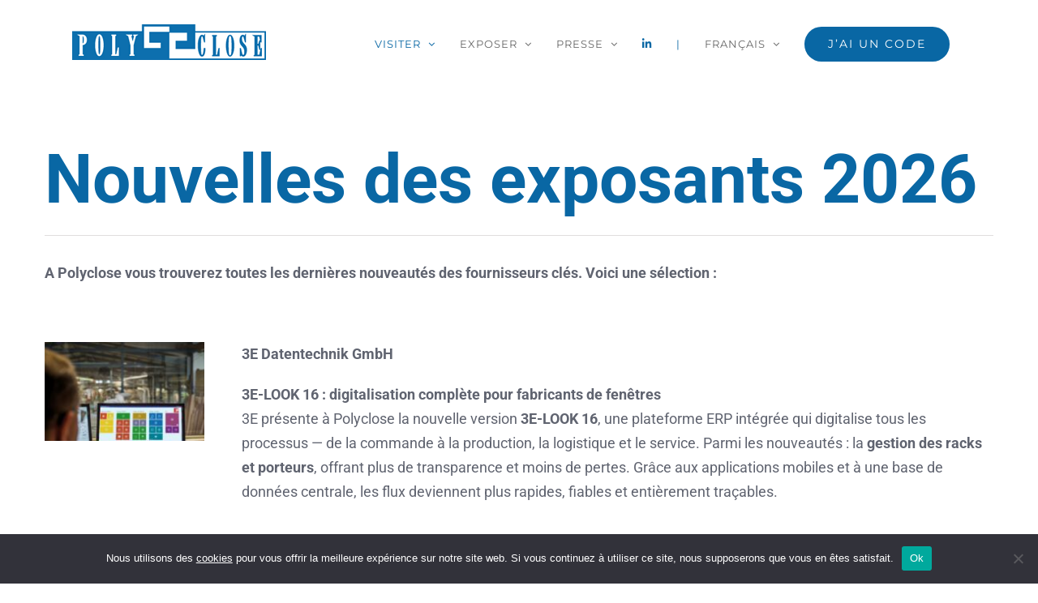

--- FILE ---
content_type: text/html; charset=UTF-8
request_url: https://polyclose.be/fr/visiteurs-nouvelles-des-exposants
body_size: 37225
content:
<!DOCTYPE html>
<html class="avada-html-layout-wide avada-html-header-position-top" lang="fr-BE">
<head>
	<meta http-equiv="X-UA-Compatible" content="IE=edge" />
	<meta http-equiv="Content-Type" content="text/html; charset=utf-8"/>
	<meta name="viewport" content="width=device-width, initial-scale=1" />
	<meta name='robots' content='index, follow, max-image-preview:large, max-snippet:-1, max-video-preview:-1' />
	<style>img:is([sizes="auto" i], [sizes^="auto," i]) { contain-intrinsic-size: 3000px 1500px }</style>
	<link rel="alternate" href="https://polyclose.be/fr/visiteurs-nouvelles-des-exposants" hreflang="fr" />
<link rel="alternate" href="https://polyclose.be/nl/nieuws-exposanten" hreflang="nl" />
<link rel="alternate" href="https://polyclose.be/en/news-from-exhibitors" hreflang="en" />
<link rel="alternate" href="https://polyclose.be/de/nachrichten-von-ausstellern-2020" hreflang="de" />

	<!-- This site is optimized with the Yoast SEO plugin v24.5 - https://yoast.com/wordpress/plugins/seo/ -->
	<title>Nouvelles des exposants - Polyclose</title>
	<link rel="canonical" href="https://polyclose.be/fr/visiteurs-nouvelles-des-exposants" />
	<meta property="og:locale" content="fr_FR" />
	<meta property="og:locale:alternate" content="nl_BE" />
	<meta property="og:locale:alternate" content="en_GB" />
	<meta property="og:locale:alternate" content="de_DE" />
	<meta property="og:type" content="article" />
	<meta property="og:title" content="Nouvelles des exposants - Polyclose" />
	<meta property="og:url" content="https://polyclose.be/fr/visiteurs-nouvelles-des-exposants" />
	<meta property="og:site_name" content="Polyclose" />
	<meta property="article:modified_time" content="2025-12-18T14:57:29+00:00" />
	<meta name="twitter:card" content="summary_large_image" />
	<meta name="twitter:label1" content="Durée de lecture est." />
	<meta name="twitter:data1" content="27 minutes" />
	<script type="application/ld+json" class="yoast-schema-graph">{"@context":"https://schema.org","@graph":[{"@type":"WebPage","@id":"https://polyclose.be/fr/visiteurs-nouvelles-des-exposants","url":"https://polyclose.be/fr/visiteurs-nouvelles-des-exposants","name":"Nouvelles des exposants - Polyclose","isPartOf":{"@id":"https://polyclose.be/fr/#website"},"datePublished":"2020-11-02T13:56:28+00:00","dateModified":"2025-12-18T14:57:29+00:00","breadcrumb":{"@id":"https://polyclose.be/fr/visiteurs-nouvelles-des-exposants#breadcrumb"},"inLanguage":"fr-BE","potentialAction":[{"@type":"ReadAction","target":["https://polyclose.be/fr/visiteurs-nouvelles-des-exposants"]}]},{"@type":"BreadcrumbList","@id":"https://polyclose.be/fr/visiteurs-nouvelles-des-exposants#breadcrumb","itemListElement":[{"@type":"ListItem","position":1,"name":"Home","item":"https://polyclose.be/fr/"},{"@type":"ListItem","position":2,"name":"Nouvelles des exposants"}]},{"@type":"WebSite","@id":"https://polyclose.be/fr/#website","url":"https://polyclose.be/fr/","name":"Polyclose","description":"","potentialAction":[{"@type":"SearchAction","target":{"@type":"EntryPoint","urlTemplate":"https://polyclose.be/fr/?s={search_term_string}"},"query-input":{"@type":"PropertyValueSpecification","valueRequired":true,"valueName":"search_term_string"}}],"inLanguage":"fr-BE"}]}</script>
	<!-- / Yoast SEO plugin. -->


<link rel="alternate" type="application/rss+xml" title="Polyclose &raquo; Flux" href="https://polyclose.be/fr/feed" />
<link rel="alternate" type="application/rss+xml" title="Polyclose &raquo; Flux des commentaires" href="https://polyclose.be/fr/comments/feed" />
					<link rel="shortcut icon" href="https://polyclose.be/wp-content/uploads/2021/06/Polyclose_favicon.png" type="image/x-icon" />
		
		
		
				<script type="text/javascript">
/* <![CDATA[ */
window._wpemojiSettings = {"baseUrl":"https:\/\/s.w.org\/images\/core\/emoji\/15.0.3\/72x72\/","ext":".png","svgUrl":"https:\/\/s.w.org\/images\/core\/emoji\/15.0.3\/svg\/","svgExt":".svg","source":{"concatemoji":"https:\/\/polyclose.be\/wp-includes\/js\/wp-emoji-release.min.js?ver=6.7.4"}};
/*! This file is auto-generated */
!function(i,n){var o,s,e;function c(e){try{var t={supportTests:e,timestamp:(new Date).valueOf()};sessionStorage.setItem(o,JSON.stringify(t))}catch(e){}}function p(e,t,n){e.clearRect(0,0,e.canvas.width,e.canvas.height),e.fillText(t,0,0);var t=new Uint32Array(e.getImageData(0,0,e.canvas.width,e.canvas.height).data),r=(e.clearRect(0,0,e.canvas.width,e.canvas.height),e.fillText(n,0,0),new Uint32Array(e.getImageData(0,0,e.canvas.width,e.canvas.height).data));return t.every(function(e,t){return e===r[t]})}function u(e,t,n){switch(t){case"flag":return n(e,"\ud83c\udff3\ufe0f\u200d\u26a7\ufe0f","\ud83c\udff3\ufe0f\u200b\u26a7\ufe0f")?!1:!n(e,"\ud83c\uddfa\ud83c\uddf3","\ud83c\uddfa\u200b\ud83c\uddf3")&&!n(e,"\ud83c\udff4\udb40\udc67\udb40\udc62\udb40\udc65\udb40\udc6e\udb40\udc67\udb40\udc7f","\ud83c\udff4\u200b\udb40\udc67\u200b\udb40\udc62\u200b\udb40\udc65\u200b\udb40\udc6e\u200b\udb40\udc67\u200b\udb40\udc7f");case"emoji":return!n(e,"\ud83d\udc26\u200d\u2b1b","\ud83d\udc26\u200b\u2b1b")}return!1}function f(e,t,n){var r="undefined"!=typeof WorkerGlobalScope&&self instanceof WorkerGlobalScope?new OffscreenCanvas(300,150):i.createElement("canvas"),a=r.getContext("2d",{willReadFrequently:!0}),o=(a.textBaseline="top",a.font="600 32px Arial",{});return e.forEach(function(e){o[e]=t(a,e,n)}),o}function t(e){var t=i.createElement("script");t.src=e,t.defer=!0,i.head.appendChild(t)}"undefined"!=typeof Promise&&(o="wpEmojiSettingsSupports",s=["flag","emoji"],n.supports={everything:!0,everythingExceptFlag:!0},e=new Promise(function(e){i.addEventListener("DOMContentLoaded",e,{once:!0})}),new Promise(function(t){var n=function(){try{var e=JSON.parse(sessionStorage.getItem(o));if("object"==typeof e&&"number"==typeof e.timestamp&&(new Date).valueOf()<e.timestamp+604800&&"object"==typeof e.supportTests)return e.supportTests}catch(e){}return null}();if(!n){if("undefined"!=typeof Worker&&"undefined"!=typeof OffscreenCanvas&&"undefined"!=typeof URL&&URL.createObjectURL&&"undefined"!=typeof Blob)try{var e="postMessage("+f.toString()+"("+[JSON.stringify(s),u.toString(),p.toString()].join(",")+"));",r=new Blob([e],{type:"text/javascript"}),a=new Worker(URL.createObjectURL(r),{name:"wpTestEmojiSupports"});return void(a.onmessage=function(e){c(n=e.data),a.terminate(),t(n)})}catch(e){}c(n=f(s,u,p))}t(n)}).then(function(e){for(var t in e)n.supports[t]=e[t],n.supports.everything=n.supports.everything&&n.supports[t],"flag"!==t&&(n.supports.everythingExceptFlag=n.supports.everythingExceptFlag&&n.supports[t]);n.supports.everythingExceptFlag=n.supports.everythingExceptFlag&&!n.supports.flag,n.DOMReady=!1,n.readyCallback=function(){n.DOMReady=!0}}).then(function(){return e}).then(function(){var e;n.supports.everything||(n.readyCallback(),(e=n.source||{}).concatemoji?t(e.concatemoji):e.wpemoji&&e.twemoji&&(t(e.twemoji),t(e.wpemoji)))}))}((window,document),window._wpemojiSettings);
/* ]]> */
</script>
<link rel='stylesheet' id='layerslider-css' href='https://polyclose.be/wp-content/plugins/LayerSlider/assets/static/layerslider/css/layerslider.css?ver=7.14.1' type='text/css' media='all' />
<style id='wp-emoji-styles-inline-css' type='text/css'>

	img.wp-smiley, img.emoji {
		display: inline !important;
		border: none !important;
		box-shadow: none !important;
		height: 1em !important;
		width: 1em !important;
		margin: 0 0.07em !important;
		vertical-align: -0.1em !important;
		background: none !important;
		padding: 0 !important;
	}
</style>
<link rel='stylesheet' id='cookie-notice-front-css' href='https://polyclose.be/wp-content/plugins/cookie-notice/css/front.min.css?ver=2.5.5' type='text/css' media='all' />
<link rel='stylesheet' id='polyclose-css' href='https://polyclose.be/wp-content/plugins/polyclose/public/css/polyclose-public.css?ver=1.0.11' type='text/css' media='all' />
<link rel='stylesheet' id='tablepress-default-css' href='https://polyclose.be/wp-content/plugins/tablepress/css/build/default.css?ver=3.0.4' type='text/css' media='all' />
<link rel='stylesheet' id='fusion-dynamic-css-css' href='https://polyclose.be/wp-content/uploads/fusion-styles/c6e03c26253c2d136b74bf378d480a11.min.css?ver=3.11.14' type='text/css' media='all' />
<script type="text/javascript" src="https://polyclose.be/wp-includes/js/jquery/jquery.min.js?ver=3.7.1" id="jquery-core-js"></script>
<script type="text/javascript" src="https://polyclose.be/wp-includes/js/jquery/jquery-migrate.min.js?ver=3.4.1" id="jquery-migrate-js"></script>
<script type="text/javascript" id="layerslider-utils-js-extra">
/* <![CDATA[ */
var LS_Meta = {"v":"7.14.1","fixGSAP":"1"};
/* ]]> */
</script>
<script type="text/javascript" src="https://polyclose.be/wp-content/plugins/LayerSlider/assets/static/layerslider/js/layerslider.utils.js?ver=7.14.1" id="layerslider-utils-js"></script>
<script type="text/javascript" src="https://polyclose.be/wp-content/plugins/LayerSlider/assets/static/layerslider/js/layerslider.kreaturamedia.jquery.js?ver=7.14.1" id="layerslider-js"></script>
<script type="text/javascript" src="https://polyclose.be/wp-content/plugins/LayerSlider/assets/static/layerslider/js/layerslider.transitions.js?ver=7.14.1" id="layerslider-transitions-js"></script>
<script type="text/javascript" id="cookie-notice-front-js-before">
/* <![CDATA[ */
var cnArgs = {"ajaxUrl":"https:\/\/polyclose.be\/wp-admin\/admin-ajax.php","nonce":"29da209061","hideEffect":"fade","position":"bottom","onScroll":true,"onScrollOffset":400,"onClick":true,"cookieName":"cookie_notice_accepted","cookieTime":2147483647,"cookieTimeRejected":2592000,"globalCookie":false,"redirection":false,"cache":true,"revokeCookies":false,"revokeCookiesOpt":"automatic"};
/* ]]> */
</script>
<script type="text/javascript" src="https://polyclose.be/wp-content/plugins/cookie-notice/js/front.min.js?ver=2.5.5" id="cookie-notice-front-js"></script>
<script type="text/javascript" src="https://polyclose.be/wp-content/plugins/polyclose/public/js/polyclose-public.js?ver=1.0.11" id="polyclose-js"></script>
<meta name="generator" content="Powered by LayerSlider 7.14.1 - Build Heros, Sliders, and Popups. Create Animations and Beautiful, Rich Web Content as Easy as Never Before on WordPress." />
<!-- LayerSlider updates and docs at: https://layerslider.com -->
<link rel="https://api.w.org/" href="https://polyclose.be/wp-json/" /><link rel="alternate" title="JSON" type="application/json" href="https://polyclose.be/wp-json/wp/v2/pages/1320" /><link rel="EditURI" type="application/rsd+xml" title="RSD" href="https://polyclose.be/xmlrpc.php?rsd" />
<meta name="generator" content="WordPress 6.7.4" />
<link rel='shortlink' href='https://polyclose.be/?p=1320' />
<link rel="alternate" title="oEmbed (JSON)" type="application/json+oembed" href="https://polyclose.be/wp-json/oembed/1.0/embed?url=https%3A%2F%2Fpolyclose.be%2Ffr%2Fvisiteurs-nouvelles-des-exposants" />
<link rel="alternate" title="oEmbed (XML)" type="text/xml+oembed" href="https://polyclose.be/wp-json/oembed/1.0/embed?url=https%3A%2F%2Fpolyclose.be%2Ffr%2Fvisiteurs-nouvelles-des-exposants&#038;format=xml" />

		<!-- GA Google Analytics @ https://m0n.co/ga -->
		<script async src="https://www.googletagmanager.com/gtag/js?id=G-C6WX0CSGFW"></script>
		<script>
			window.dataLayer = window.dataLayer || [];
			function gtag(){dataLayer.push(arguments);}
			gtag('js', new Date());
			gtag('config', 'G-C6WX0CSGFW');
		</script>

	<style type="text/css" id="css-fb-visibility">@media screen and (max-width: 640px){.fusion-no-small-visibility{display:none !important;}body .sm-text-align-center{text-align:center !important;}body .sm-text-align-left{text-align:left !important;}body .sm-text-align-right{text-align:right !important;}body .sm-flex-align-center{justify-content:center !important;}body .sm-flex-align-flex-start{justify-content:flex-start !important;}body .sm-flex-align-flex-end{justify-content:flex-end !important;}body .sm-mx-auto{margin-left:auto !important;margin-right:auto !important;}body .sm-ml-auto{margin-left:auto !important;}body .sm-mr-auto{margin-right:auto !important;}body .fusion-absolute-position-small{position:absolute;top:auto;width:100%;}.awb-sticky.awb-sticky-small{ position: sticky; top: var(--awb-sticky-offset,0); }}@media screen and (min-width: 641px) and (max-width: 1024px){.fusion-no-medium-visibility{display:none !important;}body .md-text-align-center{text-align:center !important;}body .md-text-align-left{text-align:left !important;}body .md-text-align-right{text-align:right !important;}body .md-flex-align-center{justify-content:center !important;}body .md-flex-align-flex-start{justify-content:flex-start !important;}body .md-flex-align-flex-end{justify-content:flex-end !important;}body .md-mx-auto{margin-left:auto !important;margin-right:auto !important;}body .md-ml-auto{margin-left:auto !important;}body .md-mr-auto{margin-right:auto !important;}body .fusion-absolute-position-medium{position:absolute;top:auto;width:100%;}.awb-sticky.awb-sticky-medium{ position: sticky; top: var(--awb-sticky-offset,0); }}@media screen and (min-width: 1025px){.fusion-no-large-visibility{display:none !important;}body .lg-text-align-center{text-align:center !important;}body .lg-text-align-left{text-align:left !important;}body .lg-text-align-right{text-align:right !important;}body .lg-flex-align-center{justify-content:center !important;}body .lg-flex-align-flex-start{justify-content:flex-start !important;}body .lg-flex-align-flex-end{justify-content:flex-end !important;}body .lg-mx-auto{margin-left:auto !important;margin-right:auto !important;}body .lg-ml-auto{margin-left:auto !important;}body .lg-mr-auto{margin-right:auto !important;}body .fusion-absolute-position-large{position:absolute;top:auto;width:100%;}.awb-sticky.awb-sticky-large{ position: sticky; top: var(--awb-sticky-offset,0); }}</style><style type="text/css">.recentcomments a{display:inline !important;padding:0 !important;margin:0 !important;}</style>		<script type="text/javascript">
			var doc = document.documentElement;
			doc.setAttribute( 'data-useragent', navigator.userAgent );
		</script>
		
	</head>

<body class="page-template-default page page-id-1320 cookies-not-set fusion-image-hovers fusion-pagination-sizing fusion-button_type-flat fusion-button_span-no fusion-button_gradient-linear avada-image-rollover-circle-no avada-image-rollover-yes avada-image-rollover-direction-fade fusion-body ltr fusion-sticky-header no-tablet-sticky-header no-mobile-sticky-header no-mobile-slidingbar no-mobile-totop fusion-disable-outline fusion-sub-menu-slide mobile-logo-pos-left layout-wide-mode avada-has-boxed-modal-shadow-none layout-scroll-offset-full avada-has-zero-margin-offset-top fusion-top-header menu-text-align-center mobile-menu-design-modern fusion-show-pagination-text fusion-header-layout-v1 avada-responsive avada-footer-fx-none avada-menu-highlight-style-bar fusion-search-form-classic fusion-main-menu-search-dropdown fusion-avatar-square avada-dropdown-styles avada-blog-layout-grid avada-blog-archive-layout-grid avada-header-shadow-no avada-menu-icon-position-left avada-has-megamenu-shadow avada-has-mainmenu-dropdown-divider avada-has-header-100-width avada-has-100-footer avada-has-breadcrumb-mobile-hidden avada-has-titlebar-hide avada-has-pagination-padding avada-flyout-menu-direction-fade avada-ec-views-v1" data-awb-post-id="1320">
		<a class="skip-link screen-reader-text" href="#content">Skip to content</a>

	<div id="boxed-wrapper">
		
		<div id="wrapper" class="fusion-wrapper">
			<div id="home" style="position:relative;top:-1px;"></div>
							
					
			<header class="fusion-header-wrapper">
				<div class="fusion-header-v1 fusion-logo-alignment fusion-logo-left fusion-sticky-menu- fusion-sticky-logo- fusion-mobile-logo-  fusion-mobile-menu-design-modern">
					<div class="fusion-header-sticky-height"></div>
<div class="fusion-header">
	<div class="fusion-row">
					<div class="fusion-logo" data-margin-top="10px" data-margin-bottom="10px" data-margin-left="0px" data-margin-right="0px">
			<a class="fusion-logo-link"  href="https://polyclose.be/fr" >

						<!-- standard logo -->
			<img src="https://polyclose.be/wp-content/uploads/2019/11/logo-polyclose.png" srcset="https://polyclose.be/wp-content/uploads/2019/11/logo-polyclose.png 1x" width="257" height="60" alt="Polyclose Logo" data-retina_logo_url="" class="fusion-standard-logo" />

			
					</a>
		</div>		<nav class="fusion-main-menu" aria-label="Main Menu"><ul id="menu-menu-fr" class="fusion-menu"><li  id="menu-item-1931"  class="menu-item menu-item-type-custom menu-item-object-custom current-menu-ancestor current-menu-parent menu-item-has-children menu-item-1931 fusion-dropdown-menu"  data-item-id="1931"><a  class="fusion-bar-highlight"><span class="menu-text">Visiter</span> <span class="fusion-caret"><i class="fusion-dropdown-indicator" aria-hidden="true"></i></span></a><ul class="sub-menu"><li  id="menu-item-1556"  class="menu-item menu-item-type-post_type menu-item-object-page menu-item-1556 fusion-dropdown-submenu" ><a  href="https://polyclose.be/fr/visiteurs-ou-et-quand" class="fusion-bar-highlight"><span>Où et quand</span></a></li><li  id="menu-item-8419"  class="menu-item menu-item-type-post_type menu-item-object-page menu-item-8419 fusion-dropdown-submenu" ><a  href="https://polyclose.be/fr/polyclosesummit-pour-les-visiteurs" class="fusion-bar-highlight"><span>Polyclose Summit</span></a></li><li  id="menu-item-1987"  class="menu-item menu-item-type-post_type menu-item-object-page menu-item-1987 fusion-dropdown-submenu" ><a  href="https://polyclose.be/fr/exposants" class="fusion-bar-highlight"><span>Liste des exposants</span></a></li><li  id="menu-item-1557"  class="menu-item menu-item-type-post_type menu-item-object-page menu-item-1557 fusion-dropdown-submenu" ><a  href="https://polyclose.be/fr/visiteurs-plan-du-salon" class="fusion-bar-highlight"><span>Plan du salon</span></a></li><li  id="menu-item-1564"  class="menu-item menu-item-type-post_type menu-item-object-page current-menu-item page_item page-item-1320 current_page_item menu-item-1564 fusion-dropdown-submenu" ><a  href="https://polyclose.be/fr/visiteurs-nouvelles-des-exposants" class="fusion-bar-highlight"><span>Nouvelles des exposants</span></a></li><li  id="menu-item-2396"  class="menu-item menu-item-type-post_type menu-item-object-page menu-item-2396 fusion-dropdown-submenu" ><a  href="https://polyclose.be/fr/demande-dinvitation-visiteurs" class="fusion-bar-highlight"><span>Demande d&rsquo;invitation ou infos</span></a></li><li  id="menu-item-1552"  class="menu-item menu-item-type-post_type menu-item-object-page menu-item-1552 fusion-dropdown-submenu" ><a  href="https://polyclose.be/fr/tourisme" class="fusion-bar-highlight"><span>Tourisme</span></a></li></ul></li><li  id="menu-item-1932"  class="menu-item menu-item-type-custom menu-item-object-custom menu-item-has-children menu-item-1932 fusion-dropdown-menu"  data-item-id="1932"><a  class="fusion-bar-highlight"><span class="menu-text">Exposer</span> <span class="fusion-caret"><i class="fusion-dropdown-indicator" aria-hidden="true"></i></span></a><ul class="sub-menu"><li  id="menu-item-8411"  class="menu-item menu-item-type-post_type menu-item-object-page menu-item-8411 fusion-dropdown-submenu" ><a  href="https://polyclose.be/fr/pourquoi-exposer" class="fusion-bar-highlight"><span>Pourquoi exposer ?</span></a></li><li  id="menu-item-2395"  class="menu-item menu-item-type-post_type menu-item-object-page menu-item-2395 fusion-dropdown-submenu" ><a  href="https://polyclose.be/fr/exposants-demande-de-renseignements" class="fusion-bar-highlight"><span>Exposer / demande infos</span></a></li><li  id="menu-item-1548"  class="menu-item menu-item-type-post_type menu-item-object-page menu-item-1548 fusion-dropdown-submenu" ><a  href="https://polyclose.be/fr/exposants-ou-et-quand" class="fusion-bar-highlight"><span>Où et quand</span></a></li><li  id="menu-item-1131"  class="menu-item menu-item-type-post_type menu-item-object-page menu-item-1131 fusion-dropdown-submenu" ><a  href="https://polyclose.be/fr/exposants" class="fusion-bar-highlight"><span>Liste de exposants</span></a></li><li  id="menu-item-8875"  class="menu-item menu-item-type-post_type menu-item-object-page menu-item-8875 fusion-dropdown-submenu" ><a  href="https://polyclose.be/fr/visiteurs-plan-du-salon" class="fusion-bar-highlight"><span>Plan du salon</span></a></li><li  id="menu-item-8417"  class="menu-item menu-item-type-post_type menu-item-object-page menu-item-8417 fusion-dropdown-submenu" ><a  href="https://polyclose.be/fr/themes-phares" class="fusion-bar-highlight"><span>Thèmes phares</span></a></li><li  id="menu-item-8418"  class="menu-item menu-item-type-post_type menu-item-object-page menu-item-8418 fusion-dropdown-submenu" ><a  href="https://polyclose.be/fr/polyclosesummit-pour-les-exposants" class="fusion-bar-highlight"><span>Polyclose Summit</span></a></li><li  id="menu-item-1549"  class="menu-item menu-item-type-post_type menu-item-object-page menu-item-1549 fusion-dropdown-submenu" ><a  href="https://polyclose.be/fr/exposants-faits-et-chiffres" class="fusion-bar-highlight"><span>Chiffres et statistiques</span></a></li><li  id="menu-item-1535"  class="menu-item menu-item-type-post_type menu-item-object-page menu-item-1535 fusion-dropdown-submenu" ><a  href="https://polyclose.be/fr/exposants-conseils-promotionnels" class="fusion-bar-highlight"><span>Conseils promotionnels</span></a></li><li  id="menu-item-1550"  class="menu-item menu-item-type-post_type menu-item-object-page menu-item-1550 fusion-dropdown-submenu" ><a  href="https://polyclose.be/fr/tourisme" class="fusion-bar-highlight"><span>Tourisme</span></a></li></ul></li><li  id="menu-item-1933"  class="menu-item menu-item-type-custom menu-item-object-custom menu-item-has-children menu-item-1933 fusion-dropdown-menu"  data-item-id="1933"><a  class="fusion-bar-highlight"><span class="menu-text">Presse</span> <span class="fusion-caret"><i class="fusion-dropdown-indicator" aria-hidden="true"></i></span></a><ul class="sub-menu"><li  id="menu-item-2569"  class="menu-item menu-item-type-post_type menu-item-object-page menu-item-2569 fusion-dropdown-submenu" ><a  href="https://polyclose.be/fr/attache-presse" class="fusion-bar-highlight"><span>Données Attaché presse</span></a></li><li  id="menu-item-1565"  class="menu-item menu-item-type-post_type menu-item-object-page menu-item-1565 fusion-dropdown-submenu" ><a  href="https://polyclose.be/fr/visiteurs-ou-et-quand" class="fusion-bar-highlight"><span>Où et quand</span></a></li><li  id="menu-item-1563"  class="menu-item menu-item-type-post_type menu-item-object-page menu-item-1563 fusion-dropdown-submenu" ><a  href="https://polyclose.be/fr/presse-communiques" class="fusion-bar-highlight"><span>Communiqués</span></a></li><li  id="menu-item-1562"  class="menu-item menu-item-type-post_type menu-item-object-page menu-item-1562 fusion-dropdown-submenu" ><a  href="https://polyclose.be/fr/presse-illustrations" class="fusion-bar-highlight"><span>Illustrations</span></a></li><li  id="menu-item-1567"  class="menu-item menu-item-type-post_type menu-item-object-page menu-item-1567 fusion-dropdown-submenu" ><a  href="https://polyclose.be/fr/exposants-faits-et-chiffres" class="fusion-bar-highlight"><span>Chiffres et statistiques</span></a></li><li  id="menu-item-1986"  class="menu-item menu-item-type-post_type menu-item-object-page menu-item-1986 fusion-dropdown-submenu" ><a  href="https://polyclose.be/fr/exposants" class="fusion-bar-highlight"><span>Liste des exposants</span></a></li><li  id="menu-item-8874"  class="menu-item menu-item-type-post_type menu-item-object-page menu-item-8874 fusion-dropdown-submenu" ><a  href="https://polyclose.be/fr/visiteurs-plan-du-salon" class="fusion-bar-highlight"><span>Plan du salon</span></a></li><li  id="menu-item-1566"  class="menu-item menu-item-type-post_type menu-item-object-page menu-item-1566 fusion-dropdown-submenu" ><a  href="https://polyclose.be/fr/tourisme" class="fusion-bar-highlight"><span>Tourisme</span></a></li><li  id="menu-item-2394"  class="menu-item menu-item-type-post_type menu-item-object-page menu-item-2394 fusion-dropdown-submenu" ><a  href="https://polyclose.be/fr/presse-demande-de-renseignements" class="fusion-bar-highlight"><span>Registration / Demande infos</span></a></li></ul></li><li  id="menu-item-2476"  class="menu-item menu-item-type-custom menu-item-object-custom menu-item-2476"  data-item-id="2476"><a  title="Linkedin" href="https://www.linkedin.com/company/polyclose" class="fusion-icon-only-link fusion-flex-link fusion-bar-highlight"><span class="fusion-megamenu-icon"><i class="glyphicon fa-linkedin-in fab" aria-hidden="true"></i></span><span class="menu-text"><span class="menu-title">Linkedin</span></span></a></li><li  id="menu-item-1017"  class="pll-parent-menu-item menu-item menu-item-type-custom menu-item-object-custom menu-item-has-children menu-item-1017 fusion-dropdown-menu"  data-classes="pll-parent-menu-item" data-item-id="1017"><a  href="#pll_switcher" class="fusion-bar-highlight"><span class="menu-text">Français</span> <span class="fusion-caret"><i class="fusion-dropdown-indicator" aria-hidden="true"></i></span></a><ul class="sub-menu"><li  id="menu-item-1017-nl"  class="lang-item lang-item-5 lang-item-nl lang-item-first menu-item menu-item-type-custom menu-item-object-custom menu-item-1017-nl fusion-dropdown-submenu"  data-classes="lang-item"><a  href="https://polyclose.be/nl/nieuws-exposanten" class="fusion-bar-highlight" hreflang="nl-BE" lang="nl-BE"><span>Nederlands</span></a></li><li  id="menu-item-1017-en"  class="lang-item lang-item-9 lang-item-en menu-item menu-item-type-custom menu-item-object-custom menu-item-1017-en fusion-dropdown-submenu"  data-classes="lang-item"><a  href="https://polyclose.be/en/news-from-exhibitors" class="fusion-bar-highlight" hreflang="en-GB" lang="en-GB"><span>English</span></a></li><li  id="menu-item-1017-de"  class="lang-item lang-item-13 lang-item-de menu-item menu-item-type-custom menu-item-object-custom menu-item-1017-de fusion-dropdown-submenu"  data-classes="lang-item"><a  href="https://polyclose.be/de/nachrichten-von-ausstellern-2020" class="fusion-bar-highlight" hreflang="de-DE" lang="de-DE"><span>Deutsch</span></a></li></ul></li><li  id="menu-item-1952"  class="menu-item menu-item-type-custom menu-item-object-custom menu-item-1952 fusion-menu-item-button"  data-item-id="1952"><a  title="_blank" href="http://shop3.zetes.be/stepfactory.aspx?AGNT=52&#038;PC=1&#038;LG=fr-FR" class="fusion-bar-highlight"><span class="menu-text fusion-button button-default button-large">J&rsquo;ai un code</span></a></li><li  id="menu-item-2608"  class="menu-item menu-item-type-custom menu-item-object-custom menu-item-2608 fusion-menu-item-button"  data-item-id="2608"><a  href="#hide" class="fusion-bar-highlight"><span class="menu-text fusion-button button-default button-large">#hide</span></a></li></ul></nav>	<div class="fusion-mobile-menu-icons">
							<a href="#" class="fusion-icon awb-icon-bars" aria-label="Toggle mobile menu" aria-expanded="false"></a>
		
		
		
			</div>

<nav class="fusion-mobile-nav-holder fusion-mobile-menu-text-align-left" aria-label="Main Menu Mobile"></nav>

					</div>
</div>
				</div>
				<div class="fusion-clearfix"></div>
			</header>
								
							<div id="sliders-container" class="fusion-slider-visibility">
					</div>
				
					
							
			
						<main id="main" class="clearfix ">
				<div class="fusion-row" style="">
<section id="content" style="width: 100%;">
					<div id="post-1320" class="post-1320 page type-page status-publish hentry">
			<span class="entry-title rich-snippet-hidden">Nouvelles des exposants</span><span class="vcard rich-snippet-hidden"><span class="fn"><a href="https://polyclose.be/fr/author/polyclose" title="Articles par polyclose" rel="author">polyclose</a></span></span><span class="updated rich-snippet-hidden">2025-12-18T15:57:29+01:00</span>
			
			<div class="post-content">
				<div class="fusion-fullwidth fullwidth-box fusion-builder-row-1 nonhundred-percent-fullwidth non-hundred-percent-height-scrolling" style="--awb-border-radius-top-left:0px;--awb-border-radius-top-right:0px;--awb-border-radius-bottom-right:0px;--awb-border-radius-bottom-left:0px;--awb-flex-wrap:wrap;" ><div class="fusion-builder-row fusion-row"><div class="fusion-layout-column fusion_builder_column fusion-builder-column-0 fusion_builder_column_1_1 1_1 fusion-one-full fusion-column-first fusion-column-last" style="--awb-bg-size:cover;"><div class="fusion-column-wrapper fusion-column-has-shadow fusion-flex-column-wrapper-legacy"><div class="fusion-title title fusion-title-1 sep-underline sep-solid fusion-title-text fusion-title-size-one"><h1 class="fusion-title-heading title-heading-left fusion-responsive-typography-calculated" style="margin:0;--fontSize:84;line-height:1.4;">Nouvelles des exposants 2026</h1></div><div class="fusion-text fusion-text-1"><p><strong>A Polyclose vous trouverez toutes les dernières nouveautés des fournisseurs clés. Voici une sélection :</strong></p>
<p>&nbsp;</p>
</div><div class="fusion-clearfix"></div></div></div></div></div><div class="fusion-fullwidth fullwidth-box fusion-builder-row-2 fusion-flex-container nonhundred-percent-fullwidth non-hundred-percent-height-scrolling" style="--awb-border-radius-top-left:0px;--awb-border-radius-top-right:0px;--awb-border-radius-bottom-right:0px;--awb-border-radius-bottom-left:0px;--awb-flex-wrap:wrap;" ><div class="fusion-builder-row fusion-row fusion-flex-align-items-flex-start fusion-flex-content-wrap" style="max-width:1216.8px;margin-left: calc(-4% / 2 );margin-right: calc(-4% / 2 );"><div class="fusion-layout-column fusion_builder_column fusion-builder-column-1 fusion_builder_column_1_5 1_5 fusion-flex-column" style="--awb-bg-size:cover;--awb-width-large:20%;--awb-margin-top-large:0px;--awb-spacing-right-large:9.6%;--awb-margin-bottom-large:0px;--awb-spacing-left-large:9.6%;--awb-width-medium:100%;--awb-order-medium:0;--awb-spacing-right-medium:1.92%;--awb-spacing-left-medium:1.92%;--awb-width-small:100%;--awb-order-small:0;--awb-spacing-right-small:1.92%;--awb-spacing-left-small:1.92%;"><div class="fusion-column-wrapper fusion-column-has-shadow fusion-flex-justify-content-flex-start fusion-content-layout-column"><div class="fusion-image-element " style="--awb-caption-title-font-family:var(--h2_typography-font-family);--awb-caption-title-font-weight:var(--h2_typography-font-weight);--awb-caption-title-font-style:var(--h2_typography-font-style);--awb-caption-title-size:var(--h2_typography-font-size);--awb-caption-title-transform:var(--h2_typography-text-transform);--awb-caption-title-line-height:var(--h2_typography-line-height);--awb-caption-title-letter-spacing:var(--h2_typography-letter-spacing);"><span class=" fusion-imageframe imageframe-none imageframe-1 hover-type-none"><img fetchpriority="high" decoding="async" width="1568" height="972" title="3EMann mit Monitor" src="https://polyclose.be/wp-content/uploads/2025/12/3EMann-mit-Monitor-2.jpg" alt class="img-responsive wp-image-9564" srcset="https://polyclose.be/wp-content/uploads/2025/12/3EMann-mit-Monitor-2-200x124.jpg 200w, https://polyclose.be/wp-content/uploads/2025/12/3EMann-mit-Monitor-2-400x248.jpg 400w, https://polyclose.be/wp-content/uploads/2025/12/3EMann-mit-Monitor-2-600x372.jpg 600w, https://polyclose.be/wp-content/uploads/2025/12/3EMann-mit-Monitor-2-800x496.jpg 800w, https://polyclose.be/wp-content/uploads/2025/12/3EMann-mit-Monitor-2-1200x744.jpg 1200w, https://polyclose.be/wp-content/uploads/2025/12/3EMann-mit-Monitor-2.jpg 1568w" sizes="(max-width: 1024px) 100vw, (max-width: 640px) 100vw, 200px" /></span></div></div></div><div class="fusion-layout-column fusion_builder_column fusion-builder-column-2 fusion_builder_column_4_5 4_5 fusion-flex-column" style="--awb-bg-size:cover;--awb-width-large:80%;--awb-margin-top-large:0px;--awb-spacing-right-large:2.4%;--awb-margin-bottom-large:0px;--awb-spacing-left-large:2.4%;--awb-width-medium:100%;--awb-order-medium:0;--awb-spacing-right-medium:1.92%;--awb-spacing-left-medium:1.92%;--awb-width-small:100%;--awb-order-small:0;--awb-spacing-right-small:1.92%;--awb-spacing-left-small:1.92%;"><div class="fusion-column-wrapper fusion-column-has-shadow fusion-flex-justify-content-flex-start fusion-content-layout-column"><div class="fusion-text fusion-text-2"><p><strong>3E Datentechnik GmbH</strong></p>
<p><strong>3E-LOOK 16 : digitalisation complète pour fabricants de fenêtres</strong><br />
3E présente à Polyclose la nouvelle version <strong>3E-LOOK 16</strong>, une plateforme ERP intégrée qui digitalise tous les processus — de la commande à la production, la logistique et le service. Parmi les nouveautés : la <strong>gestion des racks et porteurs</strong>, offrant plus de transparence et moins de pertes. Grâce aux applications mobiles et à une base de données centrale, les flux deviennent plus rapides, fiables et entièrement traçables.</p>
</div></div></div><div class="fusion-layout-column fusion_builder_column fusion-builder-column-3 fusion_builder_column_1_1 1_1 fusion-flex-column" style="--awb-bg-size:cover;--awb-width-large:100%;--awb-margin-top-large:0px;--awb-spacing-right-large:1.92%;--awb-margin-bottom-large:0px;--awb-spacing-left-large:1.92%;--awb-width-medium:100%;--awb-order-medium:0;--awb-spacing-right-medium:1.92%;--awb-spacing-left-medium:1.92%;--awb-width-small:100%;--awb-order-small:0;--awb-spacing-right-small:1.92%;--awb-spacing-left-small:1.92%;"><div class="fusion-column-wrapper fusion-column-has-shadow fusion-flex-justify-content-flex-start fusion-content-layout-column"><div class="fusion-separator fusion-full-width-sep" style="align-self: center;margin-left: auto;margin-right: auto;margin-top:50px;margin-bottom:50px;width:100%;"><div class="fusion-separator-border sep-single sep-solid" style="--awb-height:20px;--awb-amount:20px;border-color:#e0dede;border-top-width:1px;"></div></div></div></div></div></div><div class="fusion-fullwidth fullwidth-box fusion-builder-row-3 fusion-flex-container nonhundred-percent-fullwidth non-hundred-percent-height-scrolling" style="--awb-border-radius-top-left:0px;--awb-border-radius-top-right:0px;--awb-border-radius-bottom-right:0px;--awb-border-radius-bottom-left:0px;--awb-flex-wrap:wrap;" ><div class="fusion-builder-row fusion-row fusion-flex-align-items-flex-start fusion-flex-content-wrap" style="max-width:1216.8px;margin-left: calc(-4% / 2 );margin-right: calc(-4% / 2 );"><div class="fusion-layout-column fusion_builder_column fusion-builder-column-4 fusion_builder_column_1_5 1_5 fusion-flex-column" style="--awb-bg-size:cover;--awb-width-large:20%;--awb-margin-top-large:0px;--awb-spacing-right-large:9.6%;--awb-margin-bottom-large:0px;--awb-spacing-left-large:9.6%;--awb-width-medium:100%;--awb-order-medium:0;--awb-spacing-right-medium:1.92%;--awb-spacing-left-medium:1.92%;--awb-width-small:100%;--awb-order-small:0;--awb-spacing-right-small:1.92%;--awb-spacing-left-small:1.92%;"><div class="fusion-column-wrapper fusion-column-has-shadow fusion-flex-justify-content-flex-start fusion-content-layout-column"><div class="fusion-image-element " style="--awb-caption-title-font-family:var(--h2_typography-font-family);--awb-caption-title-font-weight:var(--h2_typography-font-weight);--awb-caption-title-font-style:var(--h2_typography-font-style);--awb-caption-title-size:var(--h2_typography-font-size);--awb-caption-title-transform:var(--h2_typography-text-transform);--awb-caption-title-line-height:var(--h2_typography-line-height);--awb-caption-title-letter-spacing:var(--h2_typography-letter-spacing);"><span class=" fusion-imageframe imageframe-none imageframe-2 hover-type-none"><img decoding="async" width="1386" height="837" title="AllooTools" src="https://polyclose.be/wp-content/uploads/2025/11/AllooTools-2.png" alt class="img-responsive wp-image-9018" srcset="https://polyclose.be/wp-content/uploads/2025/11/AllooTools-2-200x121.png 200w, https://polyclose.be/wp-content/uploads/2025/11/AllooTools-2-400x242.png 400w, https://polyclose.be/wp-content/uploads/2025/11/AllooTools-2-600x362.png 600w, https://polyclose.be/wp-content/uploads/2025/11/AllooTools-2-800x483.png 800w, https://polyclose.be/wp-content/uploads/2025/11/AllooTools-2-1200x725.png 1200w, https://polyclose.be/wp-content/uploads/2025/11/AllooTools-2.png 1386w" sizes="(max-width: 1024px) 100vw, (max-width: 640px) 100vw, 200px" /></span></div></div></div><div class="fusion-layout-column fusion_builder_column fusion-builder-column-5 fusion_builder_column_4_5 4_5 fusion-flex-column" style="--awb-bg-size:cover;--awb-width-large:80%;--awb-margin-top-large:0px;--awb-spacing-right-large:2.4%;--awb-margin-bottom-large:0px;--awb-spacing-left-large:2.4%;--awb-width-medium:100%;--awb-order-medium:0;--awb-spacing-right-medium:1.92%;--awb-spacing-left-medium:1.92%;--awb-width-small:100%;--awb-order-small:0;--awb-spacing-right-small:1.92%;--awb-spacing-left-small:1.92%;"><div class="fusion-column-wrapper fusion-column-has-shadow fusion-flex-justify-content-flex-start fusion-content-layout-column"><div class="fusion-text fusion-text-3"><p><strong>AlloTools S.A.</strong></p>
<p><strong>Le configurateur 3D qui booste la vente de protections solaires</strong><br />
Conçu pour les fabricants et revendeurs, cet outil intuitif simplifie la configuration et la création de devis, accélère les ventes et génère des leads qualifiés directement depuis leur site web. Le client visualise son projet en temps réel et fait des choix éclairés grâce à la <strong>réalité augmentée (AR)</strong>. Disponible en version sur mesure ou standard, B2B ou B2C, avec un <strong>assistant IA</strong> intégré pour une expérience encore plus fluide.</p>
</div></div></div><div class="fusion-layout-column fusion_builder_column fusion-builder-column-6 fusion_builder_column_1_1 1_1 fusion-flex-column" style="--awb-bg-size:cover;--awb-width-large:100%;--awb-margin-top-large:0px;--awb-spacing-right-large:1.92%;--awb-margin-bottom-large:0px;--awb-spacing-left-large:1.92%;--awb-width-medium:100%;--awb-order-medium:0;--awb-spacing-right-medium:1.92%;--awb-spacing-left-medium:1.92%;--awb-width-small:100%;--awb-order-small:0;--awb-spacing-right-small:1.92%;--awb-spacing-left-small:1.92%;"><div class="fusion-column-wrapper fusion-column-has-shadow fusion-flex-justify-content-flex-start fusion-content-layout-column"><div class="fusion-separator fusion-full-width-sep" style="align-self: center;margin-left: auto;margin-right: auto;margin-top:50px;margin-bottom:50px;width:100%;"><div class="fusion-separator-border sep-single sep-solid" style="--awb-height:20px;--awb-amount:20px;border-color:#e0dede;border-top-width:1px;"></div></div></div></div></div></div><div class="fusion-fullwidth fullwidth-box fusion-builder-row-4 fusion-flex-container nonhundred-percent-fullwidth non-hundred-percent-height-scrolling" style="--awb-border-radius-top-left:0px;--awb-border-radius-top-right:0px;--awb-border-radius-bottom-right:0px;--awb-border-radius-bottom-left:0px;--awb-flex-wrap:wrap;" ><div class="fusion-builder-row fusion-row fusion-flex-align-items-flex-start fusion-flex-content-wrap" style="max-width:1216.8px;margin-left: calc(-4% / 2 );margin-right: calc(-4% / 2 );"><div class="fusion-layout-column fusion_builder_column fusion-builder-column-7 fusion_builder_column_1_5 1_5 fusion-flex-column" style="--awb-bg-size:cover;--awb-width-large:20%;--awb-margin-top-large:0px;--awb-spacing-right-large:9.6%;--awb-margin-bottom-large:0px;--awb-spacing-left-large:9.6%;--awb-width-medium:100%;--awb-order-medium:0;--awb-spacing-right-medium:1.92%;--awb-spacing-left-medium:1.92%;--awb-width-small:100%;--awb-order-small:0;--awb-spacing-right-small:1.92%;--awb-spacing-left-small:1.92%;"><div class="fusion-column-wrapper fusion-column-has-shadow fusion-flex-justify-content-flex-start fusion-content-layout-column"><div class="fusion-image-element " style="--awb-caption-title-font-family:var(--h2_typography-font-family);--awb-caption-title-font-weight:var(--h2_typography-font-weight);--awb-caption-title-font-style:var(--h2_typography-font-style);--awb-caption-title-size:var(--h2_typography-font-size);--awb-caption-title-transform:var(--h2_typography-text-transform);--awb-caption-title-line-height:var(--h2_typography-line-height);--awb-caption-title-letter-spacing:var(--h2_typography-letter-spacing);"><span class=" fusion-imageframe imageframe-none imageframe-3 hover-type-none"><img decoding="async" width="1920" height="1920" title="5BackForceSTRCTR_01" src="https://polyclose.be/wp-content/uploads/2025/12/5BackForceSTRCTR_01-2.png" alt class="img-responsive wp-image-9429" srcset="https://polyclose.be/wp-content/uploads/2025/12/5BackForceSTRCTR_01-2-200x200.png 200w, https://polyclose.be/wp-content/uploads/2025/12/5BackForceSTRCTR_01-2-400x400.png 400w, https://polyclose.be/wp-content/uploads/2025/12/5BackForceSTRCTR_01-2-600x600.png 600w, https://polyclose.be/wp-content/uploads/2025/12/5BackForceSTRCTR_01-2-800x800.png 800w, https://polyclose.be/wp-content/uploads/2025/12/5BackForceSTRCTR_01-2-1200x1200.png 1200w, https://polyclose.be/wp-content/uploads/2025/12/5BackForceSTRCTR_01-2.png 1920w" sizes="(max-width: 1024px) 100vw, (max-width: 640px) 100vw, 200px" /></span></div></div></div><div class="fusion-layout-column fusion_builder_column fusion-builder-column-8 fusion_builder_column_4_5 4_5 fusion-flex-column" style="--awb-bg-size:cover;--awb-width-large:80%;--awb-margin-top-large:0px;--awb-spacing-right-large:2.4%;--awb-margin-bottom-large:0px;--awb-spacing-left-large:2.4%;--awb-width-medium:100%;--awb-order-medium:0;--awb-spacing-right-medium:1.92%;--awb-spacing-left-medium:1.92%;--awb-width-small:100%;--awb-order-small:0;--awb-spacing-right-small:1.92%;--awb-spacing-left-small:1.92%;"><div class="fusion-column-wrapper fusion-column-has-shadow fusion-flex-justify-content-flex-start fusion-content-layout-column"><div class="fusion-text fusion-text-4"><p><strong>Backforce</strong></p>
<p><strong>STRCTR – structure porteuse intelligente pour façades ventilées</strong><br />
Backforce et Borgh unissent leurs expertises pour créer <strong>STRCTR</strong>, une structure porteuse en aluminium innovante et abordable pour façades ventilées. Ce système breveté réduit le temps de montage, améliore la sécurité incendie et garantit un ancrage rapide et efficace grâce aux vis Facafix. Une solution d’avenir pour architectes, façadiers et entrepreneurs recherchant qualité et efficacité.</p>
</div></div></div><div class="fusion-layout-column fusion_builder_column fusion-builder-column-9 fusion_builder_column_1_1 1_1 fusion-flex-column" style="--awb-bg-size:cover;--awb-width-large:100%;--awb-margin-top-large:0px;--awb-spacing-right-large:1.92%;--awb-margin-bottom-large:0px;--awb-spacing-left-large:1.92%;--awb-width-medium:100%;--awb-order-medium:0;--awb-spacing-right-medium:1.92%;--awb-spacing-left-medium:1.92%;--awb-width-small:100%;--awb-order-small:0;--awb-spacing-right-small:1.92%;--awb-spacing-left-small:1.92%;"><div class="fusion-column-wrapper fusion-column-has-shadow fusion-flex-justify-content-flex-start fusion-content-layout-column"><div class="fusion-separator fusion-full-width-sep" style="align-self: center;margin-left: auto;margin-right: auto;margin-top:50px;margin-bottom:50px;width:100%;"><div class="fusion-separator-border sep-single sep-solid" style="--awb-height:20px;--awb-amount:20px;border-color:#e0dede;border-top-width:1px;"></div></div></div></div></div></div><div class="fusion-fullwidth fullwidth-box fusion-builder-row-5 fusion-flex-container nonhundred-percent-fullwidth non-hundred-percent-height-scrolling" style="--awb-border-radius-top-left:0px;--awb-border-radius-top-right:0px;--awb-border-radius-bottom-right:0px;--awb-border-radius-bottom-left:0px;--awb-flex-wrap:wrap;" ><div class="fusion-builder-row fusion-row fusion-flex-align-items-flex-start fusion-flex-content-wrap" style="max-width:1216.8px;margin-left: calc(-4% / 2 );margin-right: calc(-4% / 2 );"><div class="fusion-layout-column fusion_builder_column fusion-builder-column-10 fusion_builder_column_1_5 1_5 fusion-flex-column" style="--awb-bg-size:cover;--awb-width-large:20%;--awb-margin-top-large:0px;--awb-spacing-right-large:9.6%;--awb-margin-bottom-large:0px;--awb-spacing-left-large:9.6%;--awb-width-medium:100%;--awb-order-medium:0;--awb-spacing-right-medium:1.92%;--awb-spacing-left-medium:1.92%;--awb-width-small:100%;--awb-order-small:0;--awb-spacing-right-small:1.92%;--awb-spacing-left-small:1.92%;"><div class="fusion-column-wrapper fusion-column-has-shadow fusion-flex-justify-content-flex-start fusion-content-layout-column"><div class="fusion-image-element " style="--awb-caption-title-font-family:var(--h2_typography-font-family);--awb-caption-title-font-weight:var(--h2_typography-font-weight);--awb-caption-title-font-style:var(--h2_typography-font-style);--awb-caption-title-size:var(--h2_typography-font-size);--awb-caption-title-transform:var(--h2_typography-text-transform);--awb-caption-title-line-height:var(--h2_typography-line-height);--awb-caption-title-letter-spacing:var(--h2_typography-letter-spacing);"><span class=" fusion-imageframe imageframe-none imageframe-4 hover-type-none"><img decoding="async" width="1386" height="905" title="Belmeko" src="https://polyclose.be/wp-content/uploads/2025/11/Belmeko-2.jpg" alt class="img-responsive wp-image-9081" srcset="https://polyclose.be/wp-content/uploads/2025/11/Belmeko-2-200x131.jpg 200w, https://polyclose.be/wp-content/uploads/2025/11/Belmeko-2-400x261.jpg 400w, https://polyclose.be/wp-content/uploads/2025/11/Belmeko-2-600x392.jpg 600w, https://polyclose.be/wp-content/uploads/2025/11/Belmeko-2-800x522.jpg 800w, https://polyclose.be/wp-content/uploads/2025/11/Belmeko-2-1200x784.jpg 1200w, https://polyclose.be/wp-content/uploads/2025/11/Belmeko-2.jpg 1386w" sizes="(max-width: 1024px) 100vw, (max-width: 640px) 100vw, 200px" /></span></div></div></div><div class="fusion-layout-column fusion_builder_column fusion-builder-column-11 fusion_builder_column_4_5 4_5 fusion-flex-column" style="--awb-bg-size:cover;--awb-width-large:80%;--awb-margin-top-large:0px;--awb-spacing-right-large:2.4%;--awb-margin-bottom-large:0px;--awb-spacing-left-large:2.4%;--awb-width-medium:100%;--awb-order-medium:0;--awb-spacing-right-medium:1.92%;--awb-spacing-left-medium:1.92%;--awb-width-small:100%;--awb-order-small:0;--awb-spacing-right-small:1.92%;--awb-spacing-left-small:1.92%;"><div class="fusion-column-wrapper fusion-column-has-shadow fusion-flex-justify-content-flex-start fusion-content-layout-column"><div class="fusion-text fusion-text-5"><p><strong>Belmeko BV</strong></p>
<p><strong>Peinture en poudre manuelle pour aluminium – efficacité et flexibilité</strong><br />
L’installation manuelle de <strong>Belmeko</strong> pour la peinture en poudre d’aluminium est conforme à la norme <strong>Seaside Qualicoat</strong>. Elle garantit une finition durable et résistante à la corrosion. Grâce aux changements de couleur rapides et flexibles, elle s’adapte à toute production, tout en offrant une haute efficacité énergétique.</p>
</div></div></div><div class="fusion-layout-column fusion_builder_column fusion-builder-column-12 fusion_builder_column_1_1 1_1 fusion-flex-column" style="--awb-bg-size:cover;--awb-width-large:100%;--awb-margin-top-large:0px;--awb-spacing-right-large:1.92%;--awb-margin-bottom-large:0px;--awb-spacing-left-large:1.92%;--awb-width-medium:100%;--awb-order-medium:0;--awb-spacing-right-medium:1.92%;--awb-spacing-left-medium:1.92%;--awb-width-small:100%;--awb-order-small:0;--awb-spacing-right-small:1.92%;--awb-spacing-left-small:1.92%;"><div class="fusion-column-wrapper fusion-column-has-shadow fusion-flex-justify-content-flex-start fusion-content-layout-column"><div class="fusion-separator fusion-full-width-sep" style="align-self: center;margin-left: auto;margin-right: auto;margin-top:50px;margin-bottom:50px;width:100%;"><div class="fusion-separator-border sep-single sep-solid" style="--awb-height:20px;--awb-amount:20px;border-color:#e0dede;border-top-width:1px;"></div></div></div></div></div></div><div class="fusion-fullwidth fullwidth-box fusion-builder-row-6 fusion-flex-container nonhundred-percent-fullwidth non-hundred-percent-height-scrolling" style="--awb-border-radius-top-left:0px;--awb-border-radius-top-right:0px;--awb-border-radius-bottom-right:0px;--awb-border-radius-bottom-left:0px;--awb-flex-wrap:wrap;" ><div class="fusion-builder-row fusion-row fusion-flex-align-items-flex-start fusion-flex-content-wrap" style="max-width:1216.8px;margin-left: calc(-4% / 2 );margin-right: calc(-4% / 2 );"><div class="fusion-layout-column fusion_builder_column fusion-builder-column-13 fusion_builder_column_1_5 1_5 fusion-flex-column" style="--awb-bg-size:cover;--awb-width-large:20%;--awb-margin-top-large:0px;--awb-spacing-right-large:9.6%;--awb-margin-bottom-large:0px;--awb-spacing-left-large:9.6%;--awb-width-medium:100%;--awb-order-medium:0;--awb-spacing-right-medium:1.92%;--awb-spacing-left-medium:1.92%;--awb-width-small:100%;--awb-order-small:0;--awb-spacing-right-small:1.92%;--awb-spacing-left-small:1.92%;"><div class="fusion-column-wrapper fusion-column-has-shadow fusion-flex-justify-content-flex-start fusion-content-layout-column"><div class="fusion-image-element " style="--awb-caption-title-font-family:var(--h2_typography-font-family);--awb-caption-title-font-weight:var(--h2_typography-font-weight);--awb-caption-title-font-style:var(--h2_typography-font-style);--awb-caption-title-size:var(--h2_typography-font-size);--awb-caption-title-transform:var(--h2_typography-text-transform);--awb-caption-title-line-height:var(--h2_typography-line-height);--awb-caption-title-letter-spacing:var(--h2_typography-letter-spacing);"><span class=" fusion-imageframe imageframe-none imageframe-5 hover-type-none"><img decoding="async" width="1083" height="2139" title="BENGGlas1" src="https://polyclose.be/wp-content/uploads/2025/11/BENGGlas1-2.png" alt class="img-responsive wp-image-8995" srcset="https://polyclose.be/wp-content/uploads/2025/11/BENGGlas1-2-200x395.png 200w, https://polyclose.be/wp-content/uploads/2025/11/BENGGlas1-2-400x790.png 400w, https://polyclose.be/wp-content/uploads/2025/11/BENGGlas1-2-600x1185.png 600w, https://polyclose.be/wp-content/uploads/2025/11/BENGGlas1-2-800x1580.png 800w, https://polyclose.be/wp-content/uploads/2025/11/BENGGlas1-2.png 1083w" sizes="(max-width: 1024px) 100vw, (max-width: 640px) 100vw, 200px" /></span></div></div></div><div class="fusion-layout-column fusion_builder_column fusion-builder-column-14 fusion_builder_column_4_5 4_5 fusion-flex-column" style="--awb-bg-size:cover;--awb-width-large:80%;--awb-margin-top-large:0px;--awb-spacing-right-large:2.4%;--awb-margin-bottom-large:0px;--awb-spacing-left-large:2.4%;--awb-width-medium:100%;--awb-order-medium:0;--awb-spacing-right-medium:1.92%;--awb-spacing-left-medium:1.92%;--awb-width-small:100%;--awb-order-small:0;--awb-spacing-right-small:1.92%;--awb-spacing-left-small:1.92%;"><div class="fusion-column-wrapper fusion-column-has-shadow fusion-flex-justify-content-flex-start fusion-content-layout-column"><div class="fusion-text fusion-text-6"><p><strong>BENGglas</strong></p>
<p><strong>BENGglas® Triple Coated – Protection solaire et isolation réunies</strong><br />
Avec <strong>BENGglas® Triple Coated</strong>, profitez d’un confort optimal toute l’année. Ce verre sous vide associe une <strong>protection solaire extrême (G=0,33)</strong> à <strong>la meilleure isolation au monde (U=0,35)</strong> – testée par <strong>IFT Rosenheim (2025)</strong>. Il garde la chaleur à l’extérieur en été et à l’intérieur en hiver. S’intègre facilement dans les châssis existants pour un confort maximal sans rénovation lourde.</p>
</div></div></div><div class="fusion-layout-column fusion_builder_column fusion-builder-column-15 fusion_builder_column_1_1 1_1 fusion-flex-column" style="--awb-bg-size:cover;--awb-width-large:100%;--awb-margin-top-large:0px;--awb-spacing-right-large:1.92%;--awb-margin-bottom-large:0px;--awb-spacing-left-large:1.92%;--awb-width-medium:100%;--awb-order-medium:0;--awb-spacing-right-medium:1.92%;--awb-spacing-left-medium:1.92%;--awb-width-small:100%;--awb-order-small:0;--awb-spacing-right-small:1.92%;--awb-spacing-left-small:1.92%;"><div class="fusion-column-wrapper fusion-column-has-shadow fusion-flex-justify-content-flex-start fusion-content-layout-column"><div class="fusion-separator fusion-full-width-sep" style="align-self: center;margin-left: auto;margin-right: auto;margin-top:50px;margin-bottom:50px;width:100%;"><div class="fusion-separator-border sep-single sep-solid" style="--awb-height:20px;--awb-amount:20px;border-color:#e0dede;border-top-width:1px;"></div></div></div></div></div></div><div class="fusion-fullwidth fullwidth-box fusion-builder-row-7 fusion-flex-container nonhundred-percent-fullwidth non-hundred-percent-height-scrolling" style="--awb-border-radius-top-left:0px;--awb-border-radius-top-right:0px;--awb-border-radius-bottom-right:0px;--awb-border-radius-bottom-left:0px;--awb-flex-wrap:wrap;" ><div class="fusion-builder-row fusion-row fusion-flex-align-items-flex-start fusion-flex-content-wrap" style="max-width:1216.8px;margin-left: calc(-4% / 2 );margin-right: calc(-4% / 2 );"><div class="fusion-layout-column fusion_builder_column fusion-builder-column-16 fusion_builder_column_1_5 1_5 fusion-flex-column" style="--awb-bg-size:cover;--awb-width-large:20%;--awb-margin-top-large:0px;--awb-spacing-right-large:9.6%;--awb-margin-bottom-large:0px;--awb-spacing-left-large:9.6%;--awb-width-medium:100%;--awb-order-medium:0;--awb-spacing-right-medium:1.92%;--awb-spacing-left-medium:1.92%;--awb-width-small:100%;--awb-order-small:0;--awb-spacing-right-small:1.92%;--awb-spacing-left-small:1.92%;"><div class="fusion-column-wrapper fusion-column-has-shadow fusion-flex-justify-content-flex-start fusion-content-layout-column"><div class="fusion-image-element " style="--awb-caption-title-font-family:var(--h2_typography-font-family);--awb-caption-title-font-weight:var(--h2_typography-font-weight);--awb-caption-title-font-style:var(--h2_typography-font-style);--awb-caption-title-size:var(--h2_typography-font-size);--awb-caption-title-transform:var(--h2_typography-text-transform);--awb-caption-title-line-height:var(--h2_typography-line-height);--awb-caption-title-letter-spacing:var(--h2_typography-letter-spacing);"><span class=" fusion-imageframe imageframe-none imageframe-6 hover-type-none"><img decoding="async" width="1083" height="2139" title="BENGGlas2" src="https://polyclose.be/wp-content/uploads/2025/11/BENGGlas2-3.png" alt class="img-responsive wp-image-8996" srcset="https://polyclose.be/wp-content/uploads/2025/11/BENGGlas2-3-200x395.png 200w, https://polyclose.be/wp-content/uploads/2025/11/BENGGlas2-3-400x790.png 400w, https://polyclose.be/wp-content/uploads/2025/11/BENGGlas2-3-600x1185.png 600w, https://polyclose.be/wp-content/uploads/2025/11/BENGGlas2-3-800x1580.png 800w, https://polyclose.be/wp-content/uploads/2025/11/BENGGlas2-3.png 1083w" sizes="(max-width: 1024px) 100vw, (max-width: 640px) 100vw, 200px" /></span></div></div></div><div class="fusion-layout-column fusion_builder_column fusion-builder-column-17 fusion_builder_column_4_5 4_5 fusion-flex-column" style="--awb-bg-size:cover;--awb-width-large:80%;--awb-margin-top-large:0px;--awb-spacing-right-large:2.4%;--awb-margin-bottom-large:0px;--awb-spacing-left-large:2.4%;--awb-width-medium:100%;--awb-order-medium:0;--awb-spacing-right-medium:1.92%;--awb-spacing-left-medium:1.92%;--awb-width-small:100%;--awb-order-small:0;--awb-spacing-right-small:1.92%;--awb-spacing-left-small:1.92%;"><div class="fusion-column-wrapper fusion-column-has-shadow fusion-flex-justify-content-flex-start fusion-content-layout-column"><div class="fusion-text fusion-text-7"><p><strong>BENGglas</strong></p>
<p><strong>BENGglas® Extra Clear – Plus de lumière, plus de confort</strong><br />
<strong>BENGglas® Extra Clear</strong> est un verre sous vide ultra-transparent, aussi clair qu’un simple vitrage mais avec une <strong>valeur d’isolation remarquable (U=0,50)</strong>. Il laisse passer davantage de lumière naturelle et réduit les besoins en chauffage. Idéal pour la <strong>rénovation des bâtiments historiques</strong> : l’aspect d’origine est préservé, le confort amélioré. Testé par <strong>IFT Rosenheim (2025)</strong>.</p>
</div></div></div><div class="fusion-layout-column fusion_builder_column fusion-builder-column-18 fusion_builder_column_1_1 1_1 fusion-flex-column" style="--awb-bg-size:cover;--awb-width-large:100%;--awb-margin-top-large:0px;--awb-spacing-right-large:1.92%;--awb-margin-bottom-large:0px;--awb-spacing-left-large:1.92%;--awb-width-medium:100%;--awb-order-medium:0;--awb-spacing-right-medium:1.92%;--awb-spacing-left-medium:1.92%;--awb-width-small:100%;--awb-order-small:0;--awb-spacing-right-small:1.92%;--awb-spacing-left-small:1.92%;"><div class="fusion-column-wrapper fusion-column-has-shadow fusion-flex-justify-content-flex-start fusion-content-layout-column"><div class="fusion-separator fusion-full-width-sep" style="align-self: center;margin-left: auto;margin-right: auto;margin-top:50px;margin-bottom:50px;width:100%;"><div class="fusion-separator-border sep-single sep-solid" style="--awb-height:20px;--awb-amount:20px;border-color:#e0dede;border-top-width:1px;"></div></div></div></div></div></div><div class="fusion-fullwidth fullwidth-box fusion-builder-row-8 fusion-flex-container nonhundred-percent-fullwidth non-hundred-percent-height-scrolling" style="--awb-border-radius-top-left:0px;--awb-border-radius-top-right:0px;--awb-border-radius-bottom-right:0px;--awb-border-radius-bottom-left:0px;--awb-flex-wrap:wrap;" ><div class="fusion-builder-row fusion-row fusion-flex-align-items-flex-start fusion-flex-content-wrap" style="max-width:1216.8px;margin-left: calc(-4% / 2 );margin-right: calc(-4% / 2 );"><div class="fusion-layout-column fusion_builder_column fusion-builder-column-19 fusion_builder_column_1_5 1_5 fusion-flex-column" style="--awb-bg-size:cover;--awb-width-large:20%;--awb-margin-top-large:0px;--awb-spacing-right-large:9.6%;--awb-margin-bottom-large:0px;--awb-spacing-left-large:9.6%;--awb-width-medium:100%;--awb-order-medium:0;--awb-spacing-right-medium:1.92%;--awb-spacing-left-medium:1.92%;--awb-width-small:100%;--awb-order-small:0;--awb-spacing-right-small:1.92%;--awb-spacing-left-small:1.92%;"><div class="fusion-column-wrapper fusion-column-has-shadow fusion-flex-justify-content-flex-start fusion-content-layout-column"><div class="fusion-image-element " style="--awb-caption-title-font-family:var(--h2_typography-font-family);--awb-caption-title-font-weight:var(--h2_typography-font-weight);--awb-caption-title-font-style:var(--h2_typography-font-style);--awb-caption-title-size:var(--h2_typography-font-size);--awb-caption-title-transform:var(--h2_typography-text-transform);--awb-caption-title-line-height:var(--h2_typography-line-height);--awb-caption-title-letter-spacing:var(--h2_typography-letter-spacing);"><span class=" fusion-imageframe imageframe-none imageframe-7 hover-type-none"><img decoding="async" width="1386" height="970" title="Bohle" src="https://polyclose.be/wp-content/uploads/2025/11/Bohle-2.jpg" alt class="img-responsive wp-image-9009" srcset="https://polyclose.be/wp-content/uploads/2025/11/Bohle-2-200x140.jpg 200w, https://polyclose.be/wp-content/uploads/2025/11/Bohle-2-400x280.jpg 400w, https://polyclose.be/wp-content/uploads/2025/11/Bohle-2-600x420.jpg 600w, https://polyclose.be/wp-content/uploads/2025/11/Bohle-2-800x560.jpg 800w, https://polyclose.be/wp-content/uploads/2025/11/Bohle-2-1200x840.jpg 1200w, https://polyclose.be/wp-content/uploads/2025/11/Bohle-2.jpg 1386w" sizes="(max-width: 1024px) 100vw, (max-width: 640px) 100vw, 200px" /></span></div></div></div><div class="fusion-layout-column fusion_builder_column fusion-builder-column-20 fusion_builder_column_4_5 4_5 fusion-flex-column" style="--awb-bg-size:cover;--awb-width-large:80%;--awb-margin-top-large:0px;--awb-spacing-right-large:2.4%;--awb-margin-bottom-large:0px;--awb-spacing-left-large:2.4%;--awb-width-medium:100%;--awb-order-medium:0;--awb-spacing-right-medium:1.92%;--awb-spacing-left-medium:1.92%;--awb-width-small:100%;--awb-order-small:0;--awb-spacing-right-small:1.92%;--awb-spacing-left-small:1.92%;"><div class="fusion-column-wrapper fusion-column-has-shadow fusion-flex-justify-content-flex-start fusion-content-layout-column"><div class="fusion-text fusion-text-8"><p><strong>Bohle AG</strong></p>
<p><strong>VetroMount® Heavy Duty – nouveaux domaines d’application pour les garde-corps en verre</strong><br />
Le <strong>VetroMount® Heavy Duty</strong> de <strong>Bohle</strong> élargit la gamme à succès des garde-corps tout en verre. Ce système incarne <strong>sécurité, efficacité et design</strong>. Grâce à son ingénieux système de fixation, les vitres sont réglables en continu et démontables rapidement. Le <strong>profilé de sol U Heavy Duty</strong> répond à une <strong>charge de 2 kN</strong>, idéal pour les <strong>espaces publics, lieux de rassemblement et zones côtières</strong>.</p>
</div></div></div><div class="fusion-layout-column fusion_builder_column fusion-builder-column-21 fusion_builder_column_1_1 1_1 fusion-flex-column" style="--awb-bg-size:cover;--awb-width-large:100%;--awb-margin-top-large:0px;--awb-spacing-right-large:1.92%;--awb-margin-bottom-large:0px;--awb-spacing-left-large:1.92%;--awb-width-medium:100%;--awb-order-medium:0;--awb-spacing-right-medium:1.92%;--awb-spacing-left-medium:1.92%;--awb-width-small:100%;--awb-order-small:0;--awb-spacing-right-small:1.92%;--awb-spacing-left-small:1.92%;"><div class="fusion-column-wrapper fusion-column-has-shadow fusion-flex-justify-content-flex-start fusion-content-layout-column"><div class="fusion-separator fusion-full-width-sep" style="align-self: center;margin-left: auto;margin-right: auto;margin-top:50px;margin-bottom:50px;width:100%;"><div class="fusion-separator-border sep-single sep-solid" style="--awb-height:20px;--awb-amount:20px;border-color:#e0dede;border-top-width:1px;"></div></div></div></div></div></div><div class="fusion-fullwidth fullwidth-box fusion-builder-row-9 fusion-flex-container nonhundred-percent-fullwidth non-hundred-percent-height-scrolling" style="--awb-border-radius-top-left:0px;--awb-border-radius-top-right:0px;--awb-border-radius-bottom-right:0px;--awb-border-radius-bottom-left:0px;--awb-flex-wrap:wrap;" ><div class="fusion-builder-row fusion-row fusion-flex-align-items-flex-start fusion-flex-content-wrap" style="max-width:1216.8px;margin-left: calc(-4% / 2 );margin-right: calc(-4% / 2 );"><div class="fusion-layout-column fusion_builder_column fusion-builder-column-22 fusion_builder_column_1_5 1_5 fusion-flex-column" style="--awb-bg-size:cover;--awb-width-large:20%;--awb-margin-top-large:0px;--awb-spacing-right-large:9.6%;--awb-margin-bottom-large:0px;--awb-spacing-left-large:9.6%;--awb-width-medium:100%;--awb-order-medium:0;--awb-spacing-right-medium:1.92%;--awb-spacing-left-medium:1.92%;--awb-width-small:100%;--awb-order-small:0;--awb-spacing-right-small:1.92%;--awb-spacing-left-small:1.92%;"><div class="fusion-column-wrapper fusion-column-has-shadow fusion-flex-justify-content-flex-start fusion-content-layout-column"><div class="fusion-image-element " style="--awb-caption-title-font-family:var(--h2_typography-font-family);--awb-caption-title-font-weight:var(--h2_typography-font-weight);--awb-caption-title-font-style:var(--h2_typography-font-style);--awb-caption-title-size:var(--h2_typography-font-size);--awb-caption-title-transform:var(--h2_typography-text-transform);--awb-caption-title-line-height:var(--h2_typography-line-height);--awb-caption-title-letter-spacing:var(--h2_typography-letter-spacing);"><span class=" fusion-imageframe imageframe-none imageframe-8 hover-type-none"><img decoding="async" width="680" height="712" title="BuildtechnicsTekening" src="https://polyclose.be/wp-content/uploads/2025/12/BuildtechnicsTekening-2.png" alt class="img-responsive wp-image-9559" srcset="https://polyclose.be/wp-content/uploads/2025/12/BuildtechnicsTekening-2-200x209.png 200w, https://polyclose.be/wp-content/uploads/2025/12/BuildtechnicsTekening-2-400x419.png 400w, https://polyclose.be/wp-content/uploads/2025/12/BuildtechnicsTekening-2-600x628.png 600w, https://polyclose.be/wp-content/uploads/2025/12/BuildtechnicsTekening-2.png 680w" sizes="(max-width: 1024px) 100vw, (max-width: 640px) 100vw, 200px" /></span></div></div></div><div class="fusion-layout-column fusion_builder_column fusion-builder-column-23 fusion_builder_column_4_5 4_5 fusion-flex-column" style="--awb-bg-size:cover;--awb-width-large:80%;--awb-margin-top-large:0px;--awb-spacing-right-large:2.4%;--awb-margin-bottom-large:0px;--awb-spacing-left-large:2.4%;--awb-width-medium:100%;--awb-order-medium:0;--awb-spacing-right-medium:1.92%;--awb-spacing-left-medium:1.92%;--awb-width-small:100%;--awb-order-small:0;--awb-spacing-right-small:1.92%;--awb-spacing-left-small:1.92%;"><div class="fusion-column-wrapper fusion-column-has-shadow fusion-flex-justify-content-flex-start fusion-content-layout-column"><div class="fusion-text fusion-text-9"><p><strong>Buildtechnics</strong></p>
<p><strong>BT Profoam – structure porteuse thermique frittée pour un détail plus intelligent</strong><br />
BT Profoam est une structure porteuse thermique frittée qui simplifie les détails constructifs tout en préservant l’esthétique et la stabilité technique. Grâce à des solutions intégrées, comme une gouttière incorporée pour l’évacuation de la pluie battante, les jonctions complexes deviennent des détails entièrement maîtrisés. Idéal pour les seuils sans ressaut, les transitions de terrasses et d’autres points sensibles. Buildtechnics développe BT Profoam en collaboration étroite avec architectes et entreprises pour une construction efficace et durable.</p>
</div></div></div><div class="fusion-layout-column fusion_builder_column fusion-builder-column-24 fusion_builder_column_1_1 1_1 fusion-flex-column" style="--awb-bg-size:cover;--awb-width-large:100%;--awb-margin-top-large:0px;--awb-spacing-right-large:1.92%;--awb-margin-bottom-large:0px;--awb-spacing-left-large:1.92%;--awb-width-medium:100%;--awb-order-medium:0;--awb-spacing-right-medium:1.92%;--awb-spacing-left-medium:1.92%;--awb-width-small:100%;--awb-order-small:0;--awb-spacing-right-small:1.92%;--awb-spacing-left-small:1.92%;"><div class="fusion-column-wrapper fusion-column-has-shadow fusion-flex-justify-content-flex-start fusion-content-layout-column"><div class="fusion-separator fusion-full-width-sep" style="align-self: center;margin-left: auto;margin-right: auto;margin-top:50px;margin-bottom:50px;width:100%;"><div class="fusion-separator-border sep-single sep-solid" style="--awb-height:20px;--awb-amount:20px;border-color:#e0dede;border-top-width:1px;"></div></div></div></div></div></div><div class="fusion-fullwidth fullwidth-box fusion-builder-row-10 fusion-flex-container nonhundred-percent-fullwidth non-hundred-percent-height-scrolling" style="--awb-border-radius-top-left:0px;--awb-border-radius-top-right:0px;--awb-border-radius-bottom-right:0px;--awb-border-radius-bottom-left:0px;--awb-flex-wrap:wrap;" ><div class="fusion-builder-row fusion-row fusion-flex-align-items-flex-start fusion-flex-content-wrap" style="max-width:1216.8px;margin-left: calc(-4% / 2 );margin-right: calc(-4% / 2 );"><div class="fusion-layout-column fusion_builder_column fusion-builder-column-25 fusion_builder_column_1_5 1_5 fusion-flex-column" style="--awb-bg-size:cover;--awb-width-large:20%;--awb-margin-top-large:0px;--awb-spacing-right-large:9.6%;--awb-margin-bottom-large:0px;--awb-spacing-left-large:9.6%;--awb-width-medium:100%;--awb-order-medium:0;--awb-spacing-right-medium:1.92%;--awb-spacing-left-medium:1.92%;--awb-width-small:100%;--awb-order-small:0;--awb-spacing-right-small:1.92%;--awb-spacing-left-small:1.92%;"><div class="fusion-column-wrapper fusion-column-has-shadow fusion-flex-justify-content-flex-start fusion-content-layout-column"><div class="fusion-image-element " style="--awb-caption-title-font-family:var(--h2_typography-font-family);--awb-caption-title-font-weight:var(--h2_typography-font-weight);--awb-caption-title-font-style:var(--h2_typography-font-style);--awb-caption-title-size:var(--h2_typography-font-size);--awb-caption-title-transform:var(--h2_typography-text-transform);--awb-caption-title-line-height:var(--h2_typography-line-height);--awb-caption-title-letter-spacing:var(--h2_typography-letter-spacing);"><span class=" fusion-imageframe imageframe-none imageframe-9 hover-type-none"><img decoding="async" width="2560" height="1703" title="BUVA Duurzame Dorpel 2025" src="https://polyclose.be/wp-content/uploads/2025/12/BUVA-Duurzame-Dorpel-2025-2-scaled.jpg" alt class="img-responsive wp-image-9823" srcset="https://polyclose.be/wp-content/uploads/2025/12/BUVA-Duurzame-Dorpel-2025-2-200x133.jpg 200w, https://polyclose.be/wp-content/uploads/2025/12/BUVA-Duurzame-Dorpel-2025-2-400x266.jpg 400w, https://polyclose.be/wp-content/uploads/2025/12/BUVA-Duurzame-Dorpel-2025-2-600x399.jpg 600w, https://polyclose.be/wp-content/uploads/2025/12/BUVA-Duurzame-Dorpel-2025-2-800x532.jpg 800w, https://polyclose.be/wp-content/uploads/2025/12/BUVA-Duurzame-Dorpel-2025-2-1200x798.jpg 1200w, https://polyclose.be/wp-content/uploads/2025/12/BUVA-Duurzame-Dorpel-2025-2-scaled.jpg 2560w" sizes="(max-width: 1024px) 100vw, (max-width: 640px) 100vw, 200px" /></span></div></div></div><div class="fusion-layout-column fusion_builder_column fusion-builder-column-26 fusion_builder_column_4_5 4_5 fusion-flex-column" style="--awb-bg-size:cover;--awb-width-large:80%;--awb-margin-top-large:0px;--awb-spacing-right-large:2.4%;--awb-margin-bottom-large:0px;--awb-spacing-left-large:2.4%;--awb-width-medium:100%;--awb-order-medium:0;--awb-spacing-right-medium:1.92%;--awb-spacing-left-medium:1.92%;--awb-width-small:100%;--awb-order-small:0;--awb-spacing-right-small:1.92%;--awb-spacing-left-small:1.92%;"><div class="fusion-column-wrapper fusion-column-has-shadow fusion-flex-justify-content-flex-start fusion-content-layout-column"><div class="fusion-text fusion-text-10"><p><strong>BUVA</strong></p>
<p><strong>Le seuil durable : une innovation biosourcée pour la construction de demain</strong><br />
Le <strong>Seuil Durable</strong> est une innovation développée conjointement par <strong>BUVA</strong> et sa société sœur <strong>Holonite</strong>. Fabriqué à partir de <strong>matériaux biosourcés</strong> tels que les <strong>fibres de lin et la bio-résine</strong>, il permet de réduire significativement les émissions de CO₂ par rapport aux seuils traditionnels. Sa conception intelligente garantit <strong>robustesse, stabilité dimensionnelle et faible entretien</strong>. En <strong>2026</strong>, BUVA lancera les <strong>premiers projets pilotes</strong>, une étape concrète vers une construction plus durable.</p>
</div></div></div><div class="fusion-layout-column fusion_builder_column fusion-builder-column-27 fusion_builder_column_1_1 1_1 fusion-flex-column" style="--awb-bg-size:cover;--awb-width-large:100%;--awb-margin-top-large:0px;--awb-spacing-right-large:1.92%;--awb-margin-bottom-large:0px;--awb-spacing-left-large:1.92%;--awb-width-medium:100%;--awb-order-medium:0;--awb-spacing-right-medium:1.92%;--awb-spacing-left-medium:1.92%;--awb-width-small:100%;--awb-order-small:0;--awb-spacing-right-small:1.92%;--awb-spacing-left-small:1.92%;"><div class="fusion-column-wrapper fusion-column-has-shadow fusion-flex-justify-content-flex-start fusion-content-layout-column"><div class="fusion-separator fusion-full-width-sep" style="align-self: center;margin-left: auto;margin-right: auto;margin-top:50px;margin-bottom:50px;width:100%;"><div class="fusion-separator-border sep-single sep-solid" style="--awb-height:20px;--awb-amount:20px;border-color:#e0dede;border-top-width:1px;"></div></div></div></div></div></div><div class="fusion-fullwidth fullwidth-box fusion-builder-row-11 fusion-flex-container nonhundred-percent-fullwidth non-hundred-percent-height-scrolling" style="--awb-border-radius-top-left:0px;--awb-border-radius-top-right:0px;--awb-border-radius-bottom-right:0px;--awb-border-radius-bottom-left:0px;--awb-flex-wrap:wrap;" ><div class="fusion-builder-row fusion-row fusion-flex-align-items-flex-start fusion-flex-content-wrap" style="max-width:1216.8px;margin-left: calc(-4% / 2 );margin-right: calc(-4% / 2 );"><div class="fusion-layout-column fusion_builder_column fusion-builder-column-28 fusion_builder_column_1_5 1_5 fusion-flex-column" style="--awb-bg-size:cover;--awb-width-large:20%;--awb-margin-top-large:0px;--awb-spacing-right-large:9.6%;--awb-margin-bottom-large:0px;--awb-spacing-left-large:9.6%;--awb-width-medium:100%;--awb-order-medium:0;--awb-spacing-right-medium:1.92%;--awb-spacing-left-medium:1.92%;--awb-width-small:100%;--awb-order-small:0;--awb-spacing-right-small:1.92%;--awb-spacing-left-small:1.92%;"><div class="fusion-column-wrapper fusion-column-has-shadow fusion-flex-justify-content-flex-start fusion-content-layout-column"><div class="fusion-image-element " style="--awb-caption-title-font-family:var(--h2_typography-font-family);--awb-caption-title-font-weight:var(--h2_typography-font-weight);--awb-caption-title-font-style:var(--h2_typography-font-style);--awb-caption-title-size:var(--h2_typography-font-size);--awb-caption-title-transform:var(--h2_typography-text-transform);--awb-caption-title-line-height:var(--h2_typography-line-height);--awb-caption-title-letter-spacing:var(--h2_typography-letter-spacing);"><span class=" fusion-imageframe imageframe-none imageframe-10 hover-type-none"><img decoding="async" width="3840" height="2160" title="1CiilockRoller" src="https://polyclose.be/wp-content/uploads/2025/12/1CiilockRoller-2.png" alt class="img-responsive wp-image-9423" srcset="https://polyclose.be/wp-content/uploads/2025/12/1CiilockRoller-2-200x113.png 200w, https://polyclose.be/wp-content/uploads/2025/12/1CiilockRoller-2-400x225.png 400w, https://polyclose.be/wp-content/uploads/2025/12/1CiilockRoller-2-600x338.png 600w, https://polyclose.be/wp-content/uploads/2025/12/1CiilockRoller-2-800x450.png 800w, https://polyclose.be/wp-content/uploads/2025/12/1CiilockRoller-2-1200x675.png 1200w, https://polyclose.be/wp-content/uploads/2025/12/1CiilockRoller-2.png 3840w" sizes="(max-width: 1024px) 100vw, (max-width: 640px) 100vw, 200px" /></span></div></div></div><div class="fusion-layout-column fusion_builder_column fusion-builder-column-29 fusion_builder_column_4_5 4_5 fusion-flex-column" style="--awb-bg-size:cover;--awb-width-large:80%;--awb-margin-top-large:0px;--awb-spacing-right-large:2.4%;--awb-margin-bottom-large:0px;--awb-spacing-left-large:2.4%;--awb-width-medium:100%;--awb-order-medium:0;--awb-spacing-right-medium:1.92%;--awb-spacing-left-medium:1.92%;--awb-width-small:100%;--awb-order-small:0;--awb-spacing-right-small:1.92%;--awb-spacing-left-small:1.92%;"><div class="fusion-column-wrapper fusion-column-has-shadow fusion-flex-justify-content-flex-start fusion-content-layout-column"><div class="fusion-text fusion-text-11"><p><strong>CiiLOCK</strong></p>
<p><strong>Naked Roller – innovation auto-nivelante pour portes coulissantes</strong><br />
CiiLOCK présente le <strong>Naked Roller</strong>, double lauréat récompensé pour son mécanisme <strong>auto-nivelant</strong> qui s’active sous le poids du panneau. Cette solution réduit les ponts thermiques, améliore l’efficacité énergétique et utilise des composants à faible empreinte carbone. Pour un coulissement fluide et silencieux jusqu’à <strong>1000 kg</strong>, avec une durabilité exceptionnelle.</p>
</div></div></div><div class="fusion-layout-column fusion_builder_column fusion-builder-column-30 fusion_builder_column_1_1 1_1 fusion-flex-column" style="--awb-bg-size:cover;--awb-width-large:100%;--awb-margin-top-large:0px;--awb-spacing-right-large:1.92%;--awb-margin-bottom-large:0px;--awb-spacing-left-large:1.92%;--awb-width-medium:100%;--awb-order-medium:0;--awb-spacing-right-medium:1.92%;--awb-spacing-left-medium:1.92%;--awb-width-small:100%;--awb-order-small:0;--awb-spacing-right-small:1.92%;--awb-spacing-left-small:1.92%;"><div class="fusion-column-wrapper fusion-column-has-shadow fusion-flex-justify-content-flex-start fusion-content-layout-column"><div class="fusion-separator fusion-full-width-sep" style="align-self: center;margin-left: auto;margin-right: auto;margin-top:50px;margin-bottom:50px;width:100%;"><div class="fusion-separator-border sep-single sep-solid" style="--awb-height:20px;--awb-amount:20px;border-color:#e0dede;border-top-width:1px;"></div></div></div></div></div></div><div class="fusion-fullwidth fullwidth-box fusion-builder-row-12 fusion-flex-container nonhundred-percent-fullwidth non-hundred-percent-height-scrolling" style="--awb-border-radius-top-left:0px;--awb-border-radius-top-right:0px;--awb-border-radius-bottom-right:0px;--awb-border-radius-bottom-left:0px;--awb-flex-wrap:wrap;" ><div class="fusion-builder-row fusion-row fusion-flex-align-items-flex-start fusion-flex-content-wrap" style="max-width:1216.8px;margin-left: calc(-4% / 2 );margin-right: calc(-4% / 2 );"><div class="fusion-layout-column fusion_builder_column fusion-builder-column-31 fusion_builder_column_1_5 1_5 fusion-flex-column" style="--awb-bg-size:cover;--awb-width-large:20%;--awb-margin-top-large:0px;--awb-spacing-right-large:9.6%;--awb-margin-bottom-large:0px;--awb-spacing-left-large:9.6%;--awb-width-medium:100%;--awb-order-medium:0;--awb-spacing-right-medium:1.92%;--awb-spacing-left-medium:1.92%;--awb-width-small:100%;--awb-order-small:0;--awb-spacing-right-small:1.92%;--awb-spacing-left-small:1.92%;"><div class="fusion-column-wrapper fusion-column-has-shadow fusion-flex-justify-content-flex-start fusion-content-layout-column"><div class="fusion-image-element " style="--awb-caption-title-font-family:var(--h2_typography-font-family);--awb-caption-title-font-weight:var(--h2_typography-font-weight);--awb-caption-title-font-style:var(--h2_typography-font-style);--awb-caption-title-size:var(--h2_typography-font-size);--awb-caption-title-transform:var(--h2_typography-text-transform);--awb-caption-title-line-height:var(--h2_typography-line-height);--awb-caption-title-letter-spacing:var(--h2_typography-letter-spacing);"><span class=" fusion-imageframe imageframe-none imageframe-11 hover-type-none"><img decoding="async" width="767" height="530" title="Comhan" src="https://polyclose.be/wp-content/uploads/2025/11/Comhan-2.jpg" alt class="img-responsive wp-image-9020" srcset="https://polyclose.be/wp-content/uploads/2025/11/Comhan-2-200x138.jpg 200w, https://polyclose.be/wp-content/uploads/2025/11/Comhan-2-400x276.jpg 400w, https://polyclose.be/wp-content/uploads/2025/11/Comhan-2-600x415.jpg 600w, https://polyclose.be/wp-content/uploads/2025/11/Comhan-2.jpg 767w" sizes="(max-width: 1024px) 100vw, (max-width: 640px) 100vw, 200px" /></span></div></div></div><div class="fusion-layout-column fusion_builder_column fusion-builder-column-32 fusion_builder_column_4_5 4_5 fusion-flex-column" style="--awb-bg-size:cover;--awb-width-large:80%;--awb-margin-top-large:0px;--awb-spacing-right-large:2.4%;--awb-margin-bottom-large:0px;--awb-spacing-left-large:2.4%;--awb-width-medium:100%;--awb-order-medium:0;--awb-spacing-right-medium:1.92%;--awb-spacing-left-medium:1.92%;--awb-width-small:100%;--awb-order-small:0;--awb-spacing-right-small:1.92%;--awb-spacing-left-small:1.92%;"><div class="fusion-column-wrapper fusion-column-has-shadow fusion-flex-justify-content-flex-start fusion-content-layout-column"><div class="fusion-text fusion-text-12"><p><strong>Comhan Holland B.V.</strong></p>
<p><strong>Varia-Click : système innovant en aluminium à clipser pour façade, mur &amp; plafond</strong><br />
<strong>Varia-Click</strong> de <strong>Comhan Holland</strong> est un système de revêtement en aluminium innovant pour façades, murs et plafonds. Son système à clipser unique permet une installation rapide et invisible, sans vis ni joints. Disponible en plusieurs tailles et finitions, des textures bois aux couleurs RAL. Nouveautés de la gamme : le <strong>profilé clipsable 73&#215;70 mm</strong> et le <strong>profilé en H 49&#215;40 mm</strong>, portant la série à cinq profilés clipsables aux dimensions variées.</p>
</div></div></div><div class="fusion-layout-column fusion_builder_column fusion-builder-column-33 fusion_builder_column_1_1 1_1 fusion-flex-column" style="--awb-bg-size:cover;--awb-width-large:100%;--awb-margin-top-large:0px;--awb-spacing-right-large:1.92%;--awb-margin-bottom-large:0px;--awb-spacing-left-large:1.92%;--awb-width-medium:100%;--awb-order-medium:0;--awb-spacing-right-medium:1.92%;--awb-spacing-left-medium:1.92%;--awb-width-small:100%;--awb-order-small:0;--awb-spacing-right-small:1.92%;--awb-spacing-left-small:1.92%;"><div class="fusion-column-wrapper fusion-column-has-shadow fusion-flex-justify-content-flex-start fusion-content-layout-column"><div class="fusion-separator fusion-full-width-sep" style="align-self: center;margin-left: auto;margin-right: auto;margin-top:50px;margin-bottom:50px;width:100%;"><div class="fusion-separator-border sep-single sep-solid" style="--awb-height:20px;--awb-amount:20px;border-color:#e0dede;border-top-width:1px;"></div></div></div></div></div></div><div class="fusion-fullwidth fullwidth-box fusion-builder-row-13 fusion-flex-container nonhundred-percent-fullwidth non-hundred-percent-height-scrolling" style="--awb-border-radius-top-left:0px;--awb-border-radius-top-right:0px;--awb-border-radius-bottom-right:0px;--awb-border-radius-bottom-left:0px;--awb-flex-wrap:wrap;" ><div class="fusion-builder-row fusion-row fusion-flex-align-items-flex-start fusion-flex-content-wrap" style="max-width:1216.8px;margin-left: calc(-4% / 2 );margin-right: calc(-4% / 2 );"><div class="fusion-layout-column fusion_builder_column fusion-builder-column-34 fusion_builder_column_1_5 1_5 fusion-flex-column" style="--awb-bg-size:cover;--awb-width-large:20%;--awb-margin-top-large:0px;--awb-spacing-right-large:9.6%;--awb-margin-bottom-large:0px;--awb-spacing-left-large:9.6%;--awb-width-medium:100%;--awb-order-medium:0;--awb-spacing-right-medium:1.92%;--awb-spacing-left-medium:1.92%;--awb-width-small:100%;--awb-order-small:0;--awb-spacing-right-small:1.92%;--awb-spacing-left-small:1.92%;"><div class="fusion-column-wrapper fusion-column-has-shadow fusion-flex-justify-content-flex-start fusion-content-layout-column"><div class="fusion-image-element " style="--awb-caption-title-font-family:var(--h2_typography-font-family);--awb-caption-title-font-weight:var(--h2_typography-font-weight);--awb-caption-title-font-style:var(--h2_typography-font-style);--awb-caption-title-size:var(--h2_typography-font-size);--awb-caption-title-transform:var(--h2_typography-text-transform);--awb-caption-title-line-height:var(--h2_typography-line-height);--awb-caption-title-letter-spacing:var(--h2_typography-letter-spacing);"><span class=" fusion-imageframe imageframe-none imageframe-12 hover-type-none"><img decoding="async" width="3840" height="3840" title="DeceuninckWinlink" src="https://polyclose.be/wp-content/uploads/2025/12/DeceuninckWinlink-2.png" alt class="img-responsive wp-image-9818" srcset="https://polyclose.be/wp-content/uploads/2025/12/DeceuninckWinlink-2-200x200.png 200w, https://polyclose.be/wp-content/uploads/2025/12/DeceuninckWinlink-2-400x400.png 400w, https://polyclose.be/wp-content/uploads/2025/12/DeceuninckWinlink-2-600x600.png 600w, https://polyclose.be/wp-content/uploads/2025/12/DeceuninckWinlink-2-800x800.png 800w, https://polyclose.be/wp-content/uploads/2025/12/DeceuninckWinlink-2-1200x1200.png 1200w, https://polyclose.be/wp-content/uploads/2025/12/DeceuninckWinlink-2.png 3840w" sizes="(max-width: 1024px) 100vw, (max-width: 640px) 100vw, 200px" /></span></div></div></div><div class="fusion-layout-column fusion_builder_column fusion-builder-column-35 fusion_builder_column_4_5 4_5 fusion-flex-column" style="--awb-bg-size:cover;--awb-width-large:80%;--awb-margin-top-large:0px;--awb-spacing-right-large:2.4%;--awb-margin-bottom-large:0px;--awb-spacing-left-large:2.4%;--awb-width-medium:100%;--awb-order-medium:0;--awb-spacing-right-medium:1.92%;--awb-spacing-left-medium:1.92%;--awb-width-small:100%;--awb-order-small:0;--awb-spacing-right-small:1.92%;--awb-spacing-left-small:1.92%;"><div class="fusion-column-wrapper fusion-column-has-shadow fusion-flex-justify-content-flex-start fusion-content-layout-column"><div class="fusion-text fusion-text-13"><p><strong>Deceuninck</strong></p>
<p><strong>WinLinck : système de fixation de fenêtres rapide, efficace et circulaire</strong><br />
Avec WinLinck, Deceuninck présente un <strong>système de fenêtres à clipser</strong> conçu pour la <strong>construction modulaire et industrielle</strong>. Les fenêtres sont <strong>préassemblées hors site</strong> dans un environnement contrôlé, puis clipsées sur le chantier, <strong>sans mousse</strong>. Cette approche accélère la pose, réduit les erreurs et permet d’optimiser le <strong>budget</strong> et les <strong>performances thermiques</strong>, au service d’une <strong>construction plus durable</strong>.</p>
</div></div></div><div class="fusion-layout-column fusion_builder_column fusion-builder-column-36 fusion_builder_column_1_1 1_1 fusion-flex-column" style="--awb-bg-size:cover;--awb-width-large:100%;--awb-margin-top-large:0px;--awb-spacing-right-large:1.92%;--awb-margin-bottom-large:0px;--awb-spacing-left-large:1.92%;--awb-width-medium:100%;--awb-order-medium:0;--awb-spacing-right-medium:1.92%;--awb-spacing-left-medium:1.92%;--awb-width-small:100%;--awb-order-small:0;--awb-spacing-right-small:1.92%;--awb-spacing-left-small:1.92%;"><div class="fusion-column-wrapper fusion-column-has-shadow fusion-flex-justify-content-flex-start fusion-content-layout-column"><div class="fusion-separator fusion-full-width-sep" style="align-self: center;margin-left: auto;margin-right: auto;margin-top:50px;margin-bottom:50px;width:100%;"><div class="fusion-separator-border sep-single sep-solid" style="--awb-height:20px;--awb-amount:20px;border-color:#e0dede;border-top-width:1px;"></div></div></div></div></div></div><div class="fusion-fullwidth fullwidth-box fusion-builder-row-14 fusion-flex-container nonhundred-percent-fullwidth non-hundred-percent-height-scrolling" style="--awb-border-radius-top-left:0px;--awb-border-radius-top-right:0px;--awb-border-radius-bottom-right:0px;--awb-border-radius-bottom-left:0px;--awb-flex-wrap:wrap;" ><div class="fusion-builder-row fusion-row fusion-flex-align-items-flex-start fusion-flex-content-wrap" style="max-width:1216.8px;margin-left: calc(-4% / 2 );margin-right: calc(-4% / 2 );"><div class="fusion-layout-column fusion_builder_column fusion-builder-column-37 fusion_builder_column_1_5 1_5 fusion-flex-column" style="--awb-bg-size:cover;--awb-width-large:20%;--awb-margin-top-large:0px;--awb-spacing-right-large:9.6%;--awb-margin-bottom-large:0px;--awb-spacing-left-large:9.6%;--awb-width-medium:100%;--awb-order-medium:0;--awb-spacing-right-medium:1.92%;--awb-spacing-left-medium:1.92%;--awb-width-small:100%;--awb-order-small:0;--awb-spacing-right-small:1.92%;--awb-spacing-left-small:1.92%;"><div class="fusion-column-wrapper fusion-column-has-shadow fusion-flex-justify-content-flex-start fusion-content-layout-column"><div class="fusion-image-element " style="--awb-caption-title-font-family:var(--h2_typography-font-family);--awb-caption-title-font-weight:var(--h2_typography-font-weight);--awb-caption-title-font-style:var(--h2_typography-font-style);--awb-caption-title-size:var(--h2_typography-font-size);--awb-caption-title-transform:var(--h2_typography-text-transform);--awb-caption-title-line-height:var(--h2_typography-line-height);--awb-caption-title-letter-spacing:var(--h2_typography-letter-spacing);"><span class=" fusion-imageframe imageframe-none imageframe-13 hover-type-none"><img decoding="async" width="1386" height="1040" title="DLChemicalsAfbeelding34" src="https://polyclose.be/wp-content/uploads/2025/11/DLChemicalsAfbeelding34-2.jpg" alt class="img-responsive wp-image-9082" srcset="https://polyclose.be/wp-content/uploads/2025/11/DLChemicalsAfbeelding34-2-200x150.jpg 200w, https://polyclose.be/wp-content/uploads/2025/11/DLChemicalsAfbeelding34-2-400x300.jpg 400w, https://polyclose.be/wp-content/uploads/2025/11/DLChemicalsAfbeelding34-2-600x450.jpg 600w, https://polyclose.be/wp-content/uploads/2025/11/DLChemicalsAfbeelding34-2-800x600.jpg 800w, https://polyclose.be/wp-content/uploads/2025/11/DLChemicalsAfbeelding34-2-1200x900.jpg 1200w, https://polyclose.be/wp-content/uploads/2025/11/DLChemicalsAfbeelding34-2.jpg 1386w" sizes="(max-width: 1024px) 100vw, (max-width: 640px) 100vw, 200px" /></span></div></div></div><div class="fusion-layout-column fusion_builder_column fusion-builder-column-38 fusion_builder_column_4_5 4_5 fusion-flex-column" style="--awb-bg-size:cover;--awb-width-large:80%;--awb-margin-top-large:0px;--awb-spacing-right-large:2.4%;--awb-margin-bottom-large:0px;--awb-spacing-left-large:2.4%;--awb-width-medium:100%;--awb-order-medium:0;--awb-spacing-right-medium:1.92%;--awb-spacing-left-medium:1.92%;--awb-width-small:100%;--awb-order-small:0;--awb-spacing-right-small:1.92%;--awb-spacing-left-small:1.92%;"><div class="fusion-column-wrapper fusion-column-has-shadow fusion-flex-justify-content-flex-start fusion-content-layout-column"><div class="fusion-text fusion-text-14"><p><strong>DL Chemicals</strong></p>
<p><strong>Parabond 900 Rapid Power – colle de montage à prise ultra-rapide</strong><br />
La nouvelle <strong>Parabond 900 Rapid Power</strong> associe une <strong>adhérence initiale extrêmement élevée</strong> à un <strong>durcissement ultra-rapide</strong>. Idéale pour les applications de montage et de construction exigeantes où la rapidité et la puissance sont essentielles. Collée en quelques minutes, elle reste élastique et adhère à de nombreux supports – <strong>sans primaire</strong>. Efficacité, puissance et précision réunies.</p>
</div></div></div><div class="fusion-layout-column fusion_builder_column fusion-builder-column-39 fusion_builder_column_1_1 1_1 fusion-flex-column" style="--awb-bg-size:cover;--awb-width-large:100%;--awb-margin-top-large:0px;--awb-spacing-right-large:1.92%;--awb-margin-bottom-large:0px;--awb-spacing-left-large:1.92%;--awb-width-medium:100%;--awb-order-medium:0;--awb-spacing-right-medium:1.92%;--awb-spacing-left-medium:1.92%;--awb-width-small:100%;--awb-order-small:0;--awb-spacing-right-small:1.92%;--awb-spacing-left-small:1.92%;"><div class="fusion-column-wrapper fusion-column-has-shadow fusion-flex-justify-content-flex-start fusion-content-layout-column"><div class="fusion-separator fusion-full-width-sep" style="align-self: center;margin-left: auto;margin-right: auto;margin-top:50px;margin-bottom:50px;width:100%;"><div class="fusion-separator-border sep-single sep-solid" style="--awb-height:20px;--awb-amount:20px;border-color:#e0dede;border-top-width:1px;"></div></div></div></div></div></div><div class="fusion-fullwidth fullwidth-box fusion-builder-row-15 fusion-flex-container nonhundred-percent-fullwidth non-hundred-percent-height-scrolling" style="--awb-border-radius-top-left:0px;--awb-border-radius-top-right:0px;--awb-border-radius-bottom-right:0px;--awb-border-radius-bottom-left:0px;--awb-flex-wrap:wrap;" ><div class="fusion-builder-row fusion-row fusion-flex-align-items-flex-start fusion-flex-content-wrap" style="max-width:1216.8px;margin-left: calc(-4% / 2 );margin-right: calc(-4% / 2 );"><div class="fusion-layout-column fusion_builder_column fusion-builder-column-40 fusion_builder_column_1_5 1_5 fusion-flex-column" style="--awb-bg-size:cover;--awb-width-large:20%;--awb-margin-top-large:0px;--awb-spacing-right-large:9.6%;--awb-margin-bottom-large:0px;--awb-spacing-left-large:9.6%;--awb-width-medium:100%;--awb-order-medium:0;--awb-spacing-right-medium:1.92%;--awb-spacing-left-medium:1.92%;--awb-width-small:100%;--awb-order-small:0;--awb-spacing-right-small:1.92%;--awb-spacing-left-small:1.92%;"><div class="fusion-column-wrapper fusion-column-has-shadow fusion-flex-justify-content-flex-start fusion-content-layout-column"><div class="fusion-image-element " style="--awb-caption-title-font-family:var(--h2_typography-font-family);--awb-caption-title-font-weight:var(--h2_typography-font-weight);--awb-caption-title-font-style:var(--h2_typography-font-style);--awb-caption-title-size:var(--h2_typography-font-size);--awb-caption-title-transform:var(--h2_typography-text-transform);--awb-caption-title-line-height:var(--h2_typography-line-height);--awb-caption-title-letter-spacing:var(--h2_typography-letter-spacing);"><span class=" fusion-imageframe imageframe-none imageframe-14 hover-type-none"><img decoding="async" width="1523" height="1096" title="2DucoNaturalCooling" src="https://polyclose.be/wp-content/uploads/2025/12/2DucoNaturalCooling-2.png" alt class="img-responsive wp-image-9424" srcset="https://polyclose.be/wp-content/uploads/2025/12/2DucoNaturalCooling-2-200x144.png 200w, https://polyclose.be/wp-content/uploads/2025/12/2DucoNaturalCooling-2-400x288.png 400w, https://polyclose.be/wp-content/uploads/2025/12/2DucoNaturalCooling-2-600x432.png 600w, https://polyclose.be/wp-content/uploads/2025/12/2DucoNaturalCooling-2-800x576.png 800w, https://polyclose.be/wp-content/uploads/2025/12/2DucoNaturalCooling-2-1200x864.png 1200w, https://polyclose.be/wp-content/uploads/2025/12/2DucoNaturalCooling-2.png 1523w" sizes="(max-width: 1024px) 100vw, (max-width: 640px) 100vw, 200px" /></span></div></div></div><div class="fusion-layout-column fusion_builder_column fusion-builder-column-41 fusion_builder_column_4_5 4_5 fusion-flex-column" style="--awb-bg-size:cover;--awb-width-large:80%;--awb-margin-top-large:0px;--awb-spacing-right-large:2.4%;--awb-margin-bottom-large:0px;--awb-spacing-left-large:2.4%;--awb-width-medium:100%;--awb-order-medium:0;--awb-spacing-right-medium:1.92%;--awb-spacing-left-medium:1.92%;--awb-width-small:100%;--awb-order-small:0;--awb-spacing-right-small:1.92%;--awb-spacing-left-small:1.92%;"><div class="fusion-column-wrapper fusion-column-has-shadow fusion-flex-justify-content-flex-start fusion-content-layout-column"><div class="fusion-text fusion-text-15"><p><strong>DUCO</strong></p>
<p><strong>Duco Natural Cooling – Zéro Énergie</strong><br />
Avec <strong>Duco Natural Cooling</strong>, vous profitez d’un confort intérieur optimal tout au long de l’année. Ce concept intelligent combine refroidissement passif par flux d’air naturel et protection solaire active. Une station météo analyse température, luminosité et vent, tandis que la <strong>Duco IntelliHub</strong> commande automatiquement volets, fenêtres de toit et stores. Les grilles assurent une ventilation naturelle et les toiles solaires bloquent la chaleur. <strong>Confort maximal sans énergie.</strong></p>
</div></div></div><div class="fusion-layout-column fusion_builder_column fusion-builder-column-42 fusion_builder_column_1_1 1_1 fusion-flex-column" style="--awb-bg-size:cover;--awb-width-large:100%;--awb-margin-top-large:0px;--awb-spacing-right-large:1.92%;--awb-margin-bottom-large:0px;--awb-spacing-left-large:1.92%;--awb-width-medium:100%;--awb-order-medium:0;--awb-spacing-right-medium:1.92%;--awb-spacing-left-medium:1.92%;--awb-width-small:100%;--awb-order-small:0;--awb-spacing-right-small:1.92%;--awb-spacing-left-small:1.92%;"><div class="fusion-column-wrapper fusion-column-has-shadow fusion-flex-justify-content-flex-start fusion-content-layout-column"><div class="fusion-separator fusion-full-width-sep" style="align-self: center;margin-left: auto;margin-right: auto;margin-top:50px;margin-bottom:50px;width:100%;"><div class="fusion-separator-border sep-single sep-solid" style="--awb-height:20px;--awb-amount:20px;border-color:#e0dede;border-top-width:1px;"></div></div></div></div></div></div><div class="fusion-fullwidth fullwidth-box fusion-builder-row-16 fusion-flex-container nonhundred-percent-fullwidth non-hundred-percent-height-scrolling" style="--awb-border-radius-top-left:0px;--awb-border-radius-top-right:0px;--awb-border-radius-bottom-right:0px;--awb-border-radius-bottom-left:0px;--awb-flex-wrap:wrap;" ><div class="fusion-builder-row fusion-row fusion-flex-align-items-flex-start fusion-flex-content-wrap" style="max-width:1216.8px;margin-left: calc(-4% / 2 );margin-right: calc(-4% / 2 );"><div class="fusion-layout-column fusion_builder_column fusion-builder-column-43 fusion_builder_column_1_5 1_5 fusion-flex-column" style="--awb-bg-size:cover;--awb-width-large:20%;--awb-margin-top-large:0px;--awb-spacing-right-large:9.6%;--awb-margin-bottom-large:0px;--awb-spacing-left-large:9.6%;--awb-width-medium:100%;--awb-order-medium:0;--awb-spacing-right-medium:1.92%;--awb-spacing-left-medium:1.92%;--awb-width-small:100%;--awb-order-small:0;--awb-spacing-right-small:1.92%;--awb-spacing-left-small:1.92%;"><div class="fusion-column-wrapper fusion-column-has-shadow fusion-flex-justify-content-flex-start fusion-content-layout-column"><div class="fusion-image-element " style="--awb-caption-title-font-family:var(--h2_typography-font-family);--awb-caption-title-font-weight:var(--h2_typography-font-weight);--awb-caption-title-font-style:var(--h2_typography-font-style);--awb-caption-title-size:var(--h2_typography-font-size);--awb-caption-title-transform:var(--h2_typography-text-transform);--awb-caption-title-line-height:var(--h2_typography-line-height);--awb-caption-title-letter-spacing:var(--h2_typography-letter-spacing);"><span class=" fusion-imageframe imageframe-none imageframe-15 hover-type-none"><img decoding="async" width="1386" height="780" title="Eosoloptie1" src="https://polyclose.be/wp-content/uploads/2025/11/Eosoloptie1-2.jpg" alt class="img-responsive wp-image-9008" srcset="https://polyclose.be/wp-content/uploads/2025/11/Eosoloptie1-2-200x113.jpg 200w, https://polyclose.be/wp-content/uploads/2025/11/Eosoloptie1-2-400x225.jpg 400w, https://polyclose.be/wp-content/uploads/2025/11/Eosoloptie1-2-600x338.jpg 600w, https://polyclose.be/wp-content/uploads/2025/11/Eosoloptie1-2-800x450.jpg 800w, https://polyclose.be/wp-content/uploads/2025/11/Eosoloptie1-2-1200x675.jpg 1200w, https://polyclose.be/wp-content/uploads/2025/11/Eosoloptie1-2.jpg 1386w" sizes="(max-width: 1024px) 100vw, (max-width: 640px) 100vw, 200px" /></span></div></div></div><div class="fusion-layout-column fusion_builder_column fusion-builder-column-44 fusion_builder_column_4_5 4_5 fusion-flex-column" style="--awb-bg-size:cover;--awb-width-large:80%;--awb-margin-top-large:0px;--awb-spacing-right-large:2.4%;--awb-margin-bottom-large:0px;--awb-spacing-left-large:2.4%;--awb-width-medium:100%;--awb-order-medium:0;--awb-spacing-right-medium:1.92%;--awb-spacing-left-medium:1.92%;--awb-width-small:100%;--awb-order-small:0;--awb-spacing-right-small:1.92%;--awb-spacing-left-small:1.92%;"><div class="fusion-column-wrapper fusion-column-has-shadow fusion-flex-justify-content-flex-start fusion-content-layout-column"><div class="fusion-text fusion-text-16"><p><strong>EOSOL BV</strong></p>
<p><strong>Outdoor.glass Pivot – Système pivotant et coulissant élégant à transparence maximale</strong><br />
Avec <strong>Outdoor.glass Pivot</strong>, <strong>EOSOL</strong> propose un système innovant alliant <strong>design et fonctionnalité</strong>. Les panneaux vitrés glissent en douceur pour une ouverture totale et une luminosité maximale. Grâce à son <strong>étanchéité au vent et à l’eau jusqu’à 200 km/h</strong>, le système assure confort et protection en toute saison – idéal pour un poolhouse, une pergola ou une terrasse intérieure élégante.</p>
</div></div></div><div class="fusion-layout-column fusion_builder_column fusion-builder-column-45 fusion_builder_column_1_1 1_1 fusion-flex-column" style="--awb-bg-size:cover;--awb-width-large:100%;--awb-margin-top-large:0px;--awb-spacing-right-large:1.92%;--awb-margin-bottom-large:0px;--awb-spacing-left-large:1.92%;--awb-width-medium:100%;--awb-order-medium:0;--awb-spacing-right-medium:1.92%;--awb-spacing-left-medium:1.92%;--awb-width-small:100%;--awb-order-small:0;--awb-spacing-right-small:1.92%;--awb-spacing-left-small:1.92%;"><div class="fusion-column-wrapper fusion-column-has-shadow fusion-flex-justify-content-flex-start fusion-content-layout-column"><div class="fusion-separator fusion-full-width-sep" style="align-self: center;margin-left: auto;margin-right: auto;margin-top:50px;margin-bottom:50px;width:100%;"><div class="fusion-separator-border sep-single sep-solid" style="--awb-height:20px;--awb-amount:20px;border-color:#e0dede;border-top-width:1px;"></div></div></div></div></div></div><div class="fusion-fullwidth fullwidth-box fusion-builder-row-17 fusion-flex-container nonhundred-percent-fullwidth non-hundred-percent-height-scrolling" style="--awb-border-radius-top-left:0px;--awb-border-radius-top-right:0px;--awb-border-radius-bottom-right:0px;--awb-border-radius-bottom-left:0px;--awb-flex-wrap:wrap;" ><div class="fusion-builder-row fusion-row fusion-flex-align-items-flex-start fusion-flex-content-wrap" style="max-width:1216.8px;margin-left: calc(-4% / 2 );margin-right: calc(-4% / 2 );"><div class="fusion-layout-column fusion_builder_column fusion-builder-column-46 fusion_builder_column_1_5 1_5 fusion-flex-column" style="--awb-bg-size:cover;--awb-width-large:20%;--awb-margin-top-large:0px;--awb-spacing-right-large:9.6%;--awb-margin-bottom-large:0px;--awb-spacing-left-large:9.6%;--awb-width-medium:100%;--awb-order-medium:0;--awb-spacing-right-medium:1.92%;--awb-spacing-left-medium:1.92%;--awb-width-small:100%;--awb-order-small:0;--awb-spacing-right-small:1.92%;--awb-spacing-left-small:1.92%;"><div class="fusion-column-wrapper fusion-column-has-shadow fusion-flex-justify-content-flex-start fusion-content-layout-column"><div class="fusion-image-element " style="--awb-caption-title-font-family:var(--h2_typography-font-family);--awb-caption-title-font-weight:var(--h2_typography-font-weight);--awb-caption-title-font-style:var(--h2_typography-font-style);--awb-caption-title-size:var(--h2_typography-font-size);--awb-caption-title-transform:var(--h2_typography-text-transform);--awb-caption-title-line-height:var(--h2_typography-line-height);--awb-caption-title-letter-spacing:var(--h2_typography-letter-spacing);"><span class=" fusion-imageframe imageframe-none imageframe-16 hover-type-none"><img decoding="async" width="1386" height="924" title="FirstBase" src="https://polyclose.be/wp-content/uploads/2025/11/FirstBase-2.jpg" alt class="img-responsive wp-image-9014" srcset="https://polyclose.be/wp-content/uploads/2025/11/FirstBase-2-200x133.jpg 200w, https://polyclose.be/wp-content/uploads/2025/11/FirstBase-2-400x267.jpg 400w, https://polyclose.be/wp-content/uploads/2025/11/FirstBase-2-600x400.jpg 600w, https://polyclose.be/wp-content/uploads/2025/11/FirstBase-2-800x533.jpg 800w, https://polyclose.be/wp-content/uploads/2025/11/FirstBase-2-1200x800.jpg 1200w, https://polyclose.be/wp-content/uploads/2025/11/FirstBase-2.jpg 1386w" sizes="(max-width: 1024px) 100vw, (max-width: 640px) 100vw, 200px" /></span></div></div></div><div class="fusion-layout-column fusion_builder_column fusion-builder-column-47 fusion_builder_column_4_5 4_5 fusion-flex-column" style="--awb-bg-size:cover;--awb-width-large:80%;--awb-margin-top-large:0px;--awb-spacing-right-large:2.4%;--awb-margin-bottom-large:0px;--awb-spacing-left-large:2.4%;--awb-width-medium:100%;--awb-order-medium:0;--awb-spacing-right-medium:1.92%;--awb-spacing-left-medium:1.92%;--awb-width-small:100%;--awb-order-small:0;--awb-spacing-right-small:1.92%;--awb-spacing-left-small:1.92%;"><div class="fusion-column-wrapper fusion-column-has-shadow fusion-flex-justify-content-flex-start fusion-content-layout-column"><div class="fusion-text fusion-text-17"><p><strong>FIRST BASE Ground Screws B.V.</strong></p>
<p><strong>Mesurez facilement la capacité portante des vis de fondation avec le kit TP60</strong><br />
<strong>FIRST BASE Ground Screws</strong> est un spécialiste des solutions de fondation solides, des vérandas et abris jusqu’aux maisons de loisirs. Le <strong>kit TP60 Pulltest</strong> permet d’effectuer rapidement et de manière fiable des tests de charge sur site selon les <strong>Eurocodes</strong>. Léger, simple d’utilisation et opérationnel en moins de 10 minutes. Construisez en toute confiance — une solution <strong>récompensée par le BouwBeurs Award 2024</strong>.</p>
</div></div></div><div class="fusion-layout-column fusion_builder_column fusion-builder-column-48 fusion_builder_column_1_1 1_1 fusion-flex-column" style="--awb-bg-size:cover;--awb-width-large:100%;--awb-margin-top-large:0px;--awb-spacing-right-large:1.92%;--awb-margin-bottom-large:0px;--awb-spacing-left-large:1.92%;--awb-width-medium:100%;--awb-order-medium:0;--awb-spacing-right-medium:1.92%;--awb-spacing-left-medium:1.92%;--awb-width-small:100%;--awb-order-small:0;--awb-spacing-right-small:1.92%;--awb-spacing-left-small:1.92%;"><div class="fusion-column-wrapper fusion-column-has-shadow fusion-flex-justify-content-flex-start fusion-content-layout-column"><div class="fusion-separator fusion-full-width-sep" style="align-self: center;margin-left: auto;margin-right: auto;margin-top:50px;margin-bottom:50px;width:100%;"><div class="fusion-separator-border sep-single sep-solid" style="--awb-height:20px;--awb-amount:20px;border-color:#e0dede;border-top-width:1px;"></div></div></div></div></div></div><div class="fusion-fullwidth fullwidth-box fusion-builder-row-18 fusion-flex-container nonhundred-percent-fullwidth non-hundred-percent-height-scrolling" style="--awb-border-radius-top-left:0px;--awb-border-radius-top-right:0px;--awb-border-radius-bottom-right:0px;--awb-border-radius-bottom-left:0px;--awb-flex-wrap:wrap;" ><div class="fusion-builder-row fusion-row fusion-flex-align-items-flex-start fusion-flex-content-wrap" style="max-width:1216.8px;margin-left: calc(-4% / 2 );margin-right: calc(-4% / 2 );"><div class="fusion-layout-column fusion_builder_column fusion-builder-column-49 fusion_builder_column_1_5 1_5 fusion-flex-column" style="--awb-bg-size:cover;--awb-width-large:20%;--awb-margin-top-large:0px;--awb-spacing-right-large:9.6%;--awb-margin-bottom-large:0px;--awb-spacing-left-large:9.6%;--awb-width-medium:100%;--awb-order-medium:0;--awb-spacing-right-medium:1.92%;--awb-spacing-left-medium:1.92%;--awb-width-small:100%;--awb-order-small:0;--awb-spacing-right-small:1.92%;--awb-spacing-left-small:1.92%;"><div class="fusion-column-wrapper fusion-column-has-shadow fusion-flex-justify-content-flex-start fusion-content-layout-column"><div class="fusion-image-element " style="--awb-caption-title-font-family:var(--h2_typography-font-family);--awb-caption-title-font-weight:var(--h2_typography-font-weight);--awb-caption-title-font-style:var(--h2_typography-font-style);--awb-caption-title-size:var(--h2_typography-font-size);--awb-caption-title-transform:var(--h2_typography-text-transform);--awb-caption-title-line-height:var(--h2_typography-line-height);--awb-caption-title-letter-spacing:var(--h2_typography-letter-spacing);"><span class=" fusion-imageframe imageframe-none imageframe-17 hover-type-none"><img decoding="async" width="1386" height="780" title="Forster" src="https://polyclose.be/wp-content/uploads/2025/11/Forster-2.png" alt class="img-responsive wp-image-8998" srcset="https://polyclose.be/wp-content/uploads/2025/11/Forster-2-200x113.png 200w, https://polyclose.be/wp-content/uploads/2025/11/Forster-2-400x225.png 400w, https://polyclose.be/wp-content/uploads/2025/11/Forster-2-600x338.png 600w, https://polyclose.be/wp-content/uploads/2025/11/Forster-2-800x450.png 800w, https://polyclose.be/wp-content/uploads/2025/11/Forster-2-1200x675.png 1200w, https://polyclose.be/wp-content/uploads/2025/11/Forster-2.png 1386w" sizes="(max-width: 1024px) 100vw, (max-width: 640px) 100vw, 200px" /></span></div></div></div><div class="fusion-layout-column fusion_builder_column fusion-builder-column-50 fusion_builder_column_4_5 4_5 fusion-flex-column" style="--awb-bg-size:cover;--awb-width-large:80%;--awb-margin-top-large:0px;--awb-spacing-right-large:2.4%;--awb-margin-bottom-large:0px;--awb-spacing-left-large:2.4%;--awb-width-medium:100%;--awb-order-medium:0;--awb-spacing-right-medium:1.92%;--awb-spacing-left-medium:1.92%;--awb-width-small:100%;--awb-order-small:0;--awb-spacing-right-small:1.92%;--awb-spacing-left-small:1.92%;"><div class="fusion-column-wrapper fusion-column-has-shadow fusion-flex-justify-content-flex-start fusion-content-layout-column"><div class="fusion-text fusion-text-18"><p><strong>Forster (Reynaers Group)</p>
<p>Forster – une marque du groupe Reynaers<br />
</strong></p>
<p><strong>L’acier avec caractère : durable dans les moindres détails</strong><br />
Forster, la marque acier du Reynaers Group, établit de nouvelles références en matière de construction durable. De l’acier à faibles émissions de carbone aux profils sans plastique composés de plus de 75 % d’acier recyclé, chaque détail vise à réduire l’empreinte écologique. Solide, élégant et tourné vers l’avenir, Forster crée des solutions en acier conçues pour durer des générations.</p>
</div></div></div><div class="fusion-layout-column fusion_builder_column fusion-builder-column-51 fusion_builder_column_1_1 1_1 fusion-flex-column" style="--awb-bg-size:cover;--awb-width-large:100%;--awb-margin-top-large:0px;--awb-spacing-right-large:1.92%;--awb-margin-bottom-large:0px;--awb-spacing-left-large:1.92%;--awb-width-medium:100%;--awb-order-medium:0;--awb-spacing-right-medium:1.92%;--awb-spacing-left-medium:1.92%;--awb-width-small:100%;--awb-order-small:0;--awb-spacing-right-small:1.92%;--awb-spacing-left-small:1.92%;"><div class="fusion-column-wrapper fusion-column-has-shadow fusion-flex-justify-content-flex-start fusion-content-layout-column"><div class="fusion-separator fusion-full-width-sep" style="align-self: center;margin-left: auto;margin-right: auto;margin-top:50px;margin-bottom:50px;width:100%;"><div class="fusion-separator-border sep-single sep-solid" style="--awb-height:20px;--awb-amount:20px;border-color:#e0dede;border-top-width:1px;"></div></div></div></div></div></div><div class="fusion-fullwidth fullwidth-box fusion-builder-row-19 fusion-flex-container nonhundred-percent-fullwidth non-hundred-percent-height-scrolling" style="--awb-border-radius-top-left:0px;--awb-border-radius-top-right:0px;--awb-border-radius-bottom-right:0px;--awb-border-radius-bottom-left:0px;--awb-flex-wrap:wrap;" ><div class="fusion-builder-row fusion-row fusion-flex-align-items-flex-start fusion-flex-content-wrap" style="max-width:1216.8px;margin-left: calc(-4% / 2 );margin-right: calc(-4% / 2 );"><div class="fusion-layout-column fusion_builder_column fusion-builder-column-52 fusion_builder_column_1_5 1_5 fusion-flex-column" style="--awb-bg-size:cover;--awb-width-large:20%;--awb-margin-top-large:0px;--awb-spacing-right-large:9.6%;--awb-margin-bottom-large:0px;--awb-spacing-left-large:9.6%;--awb-width-medium:100%;--awb-order-medium:0;--awb-spacing-right-medium:1.92%;--awb-spacing-left-medium:1.92%;--awb-width-small:100%;--awb-order-small:0;--awb-spacing-right-small:1.92%;--awb-spacing-left-small:1.92%;"><div class="fusion-column-wrapper fusion-column-has-shadow fusion-flex-justify-content-flex-start fusion-content-layout-column"><div class="fusion-image-element " style="--awb-caption-title-font-family:var(--h2_typography-font-family);--awb-caption-title-font-weight:var(--h2_typography-font-weight);--awb-caption-title-font-style:var(--h2_typography-font-style);--awb-caption-title-size:var(--h2_typography-font-size);--awb-caption-title-transform:var(--h2_typography-text-transform);--awb-caption-title-line-height:var(--h2_typography-line-height);--awb-caption-title-letter-spacing:var(--h2_typography-letter-spacing);"><span class=" fusion-imageframe imageframe-none imageframe-18 hover-type-none"><img decoding="async" width="1386" height="2079" title="Fuhr" src="https://polyclose.be/wp-content/uploads/2025/11/Fuhr-2.jpg" alt class="img-responsive wp-image-9002" srcset="https://polyclose.be/wp-content/uploads/2025/11/Fuhr-2-200x300.jpg 200w, https://polyclose.be/wp-content/uploads/2025/11/Fuhr-2-400x600.jpg 400w, https://polyclose.be/wp-content/uploads/2025/11/Fuhr-2-600x900.jpg 600w, https://polyclose.be/wp-content/uploads/2025/11/Fuhr-2-800x1200.jpg 800w, https://polyclose.be/wp-content/uploads/2025/11/Fuhr-2-1200x1800.jpg 1200w, https://polyclose.be/wp-content/uploads/2025/11/Fuhr-2.jpg 1386w" sizes="(max-width: 1024px) 100vw, (max-width: 640px) 100vw, 200px" /></span></div></div></div><div class="fusion-layout-column fusion_builder_column fusion-builder-column-53 fusion_builder_column_4_5 4_5 fusion-flex-column" style="--awb-bg-size:cover;--awb-width-large:80%;--awb-margin-top-large:0px;--awb-spacing-right-large:2.4%;--awb-margin-bottom-large:0px;--awb-spacing-left-large:2.4%;--awb-width-medium:100%;--awb-order-medium:0;--awb-spacing-right-medium:1.92%;--awb-spacing-left-medium:1.92%;--awb-width-small:100%;--awb-order-small:0;--awb-spacing-right-small:1.92%;--awb-spacing-left-small:1.92%;"><div class="fusion-column-wrapper fusion-column-has-shadow fusion-flex-justify-content-flex-start fusion-content-layout-column"><div class="fusion-text fusion-text-19"><p><strong>FUHR Benelux B.V.</strong></p>
<p><strong>autosafe 835Pivot – Serrure multipoints automatique pour portes pivotantes</strong><br />
Avec la <strong>autosafe 835Pivot</strong>, <strong>FUHR</strong> élève le confort de verrouillage des portes pivotantes à un niveau supérieur. Ce système innovant combine la série <strong>autosafe 835</strong> avec le moteur puissant <strong>autotronic</strong>, offrant un <strong>verrouillage automatique et sécurisé des deux côtés</strong> de la porte. Une solution élégante et fiable pour les projets résidentiels et commerciaux haut de gamme.</p>
</div></div></div><div class="fusion-layout-column fusion_builder_column fusion-builder-column-54 fusion_builder_column_1_1 1_1 fusion-flex-column" style="--awb-bg-size:cover;--awb-width-large:100%;--awb-margin-top-large:0px;--awb-spacing-right-large:1.92%;--awb-margin-bottom-large:0px;--awb-spacing-left-large:1.92%;--awb-width-medium:100%;--awb-order-medium:0;--awb-spacing-right-medium:1.92%;--awb-spacing-left-medium:1.92%;--awb-width-small:100%;--awb-order-small:0;--awb-spacing-right-small:1.92%;--awb-spacing-left-small:1.92%;"><div class="fusion-column-wrapper fusion-column-has-shadow fusion-flex-justify-content-flex-start fusion-content-layout-column"><div class="fusion-separator fusion-full-width-sep" style="align-self: center;margin-left: auto;margin-right: auto;margin-top:50px;margin-bottom:50px;width:100%;"><div class="fusion-separator-border sep-single sep-solid" style="--awb-height:20px;--awb-amount:20px;border-color:#e0dede;border-top-width:1px;"></div></div></div></div></div></div><div class="fusion-fullwidth fullwidth-box fusion-builder-row-20 fusion-flex-container nonhundred-percent-fullwidth non-hundred-percent-height-scrolling" style="--awb-border-radius-top-left:0px;--awb-border-radius-top-right:0px;--awb-border-radius-bottom-right:0px;--awb-border-radius-bottom-left:0px;--awb-flex-wrap:wrap;" ><div class="fusion-builder-row fusion-row fusion-flex-align-items-flex-start fusion-flex-content-wrap" style="max-width:1216.8px;margin-left: calc(-4% / 2 );margin-right: calc(-4% / 2 );"><div class="fusion-layout-column fusion_builder_column fusion-builder-column-55 fusion_builder_column_1_5 1_5 fusion-flex-column" style="--awb-bg-size:cover;--awb-width-large:20%;--awb-margin-top-large:0px;--awb-spacing-right-large:9.6%;--awb-margin-bottom-large:0px;--awb-spacing-left-large:9.6%;--awb-width-medium:100%;--awb-order-medium:0;--awb-spacing-right-medium:1.92%;--awb-spacing-left-medium:1.92%;--awb-width-small:100%;--awb-order-small:0;--awb-spacing-right-small:1.92%;--awb-spacing-left-small:1.92%;"><div class="fusion-column-wrapper fusion-column-has-shadow fusion-flex-justify-content-flex-start fusion-content-layout-column"><div class="fusion-image-element " style="--awb-caption-title-font-family:var(--h2_typography-font-family);--awb-caption-title-font-weight:var(--h2_typography-font-weight);--awb-caption-title-font-style:var(--h2_typography-font-style);--awb-caption-title-size:var(--h2_typography-font-size);--awb-caption-title-transform:var(--h2_typography-text-transform);--awb-caption-title-line-height:var(--h2_typography-line-height);--awb-caption-title-letter-spacing:var(--h2_typography-letter-spacing);"><span class=" fusion-imageframe imageframe-none imageframe-19 hover-type-none"><img decoding="async" width="1386" height="735" title="Fuhr2" src="https://polyclose.be/wp-content/uploads/2025/11/Fuhr2-3.jpg" alt class="img-responsive wp-image-9003" srcset="https://polyclose.be/wp-content/uploads/2025/11/Fuhr2-3-200x106.jpg 200w, https://polyclose.be/wp-content/uploads/2025/11/Fuhr2-3-400x212.jpg 400w, https://polyclose.be/wp-content/uploads/2025/11/Fuhr2-3-600x318.jpg 600w, https://polyclose.be/wp-content/uploads/2025/11/Fuhr2-3-800x424.jpg 800w, https://polyclose.be/wp-content/uploads/2025/11/Fuhr2-3-1200x636.jpg 1200w, https://polyclose.be/wp-content/uploads/2025/11/Fuhr2-3.jpg 1386w" sizes="(max-width: 1024px) 100vw, (max-width: 640px) 100vw, 200px" /></span></div></div></div><div class="fusion-layout-column fusion_builder_column fusion-builder-column-56 fusion_builder_column_4_5 4_5 fusion-flex-column" style="--awb-bg-size:cover;--awb-width-large:80%;--awb-margin-top-large:0px;--awb-spacing-right-large:2.4%;--awb-margin-bottom-large:0px;--awb-spacing-left-large:2.4%;--awb-width-medium:100%;--awb-order-medium:0;--awb-spacing-right-medium:1.92%;--awb-spacing-left-medium:1.92%;--awb-width-small:100%;--awb-order-small:0;--awb-spacing-right-small:1.92%;--awb-spacing-left-small:1.92%;"><div class="fusion-column-wrapper fusion-column-has-shadow fusion-flex-justify-content-flex-start fusion-content-layout-column"><div class="fusion-text fusion-text-20"><p><strong>FUHR Benelux B.V.</strong></p>
<p><strong>SmartAccess Module – Le smartphone devient la clé</strong><br />
Avec le <strong>SmartAccess Module (SAM)</strong>, <strong>FUHR</strong> simplifie et modernise le contrôle d’accès. Ce <strong>récepteur Bluetooth compact</strong> permet d’ouvrir les portes <strong>sans clé, directement via une application mobile</strong>. Le module se fixe facilement sur le moteur d’une serrure FUHR – même sur des portes existantes. Une solution intelligente et sûre pour un <strong>accès digitalisé</strong>.</p>
</div></div></div><div class="fusion-layout-column fusion_builder_column fusion-builder-column-57 fusion_builder_column_1_1 1_1 fusion-flex-column" style="--awb-bg-size:cover;--awb-width-large:100%;--awb-margin-top-large:0px;--awb-spacing-right-large:1.92%;--awb-margin-bottom-large:0px;--awb-spacing-left-large:1.92%;--awb-width-medium:100%;--awb-order-medium:0;--awb-spacing-right-medium:1.92%;--awb-spacing-left-medium:1.92%;--awb-width-small:100%;--awb-order-small:0;--awb-spacing-right-small:1.92%;--awb-spacing-left-small:1.92%;"><div class="fusion-column-wrapper fusion-column-has-shadow fusion-flex-justify-content-flex-start fusion-content-layout-column"><div class="fusion-separator fusion-full-width-sep" style="align-self: center;margin-left: auto;margin-right: auto;margin-top:50px;margin-bottom:50px;width:100%;"><div class="fusion-separator-border sep-single sep-solid" style="--awb-height:20px;--awb-amount:20px;border-color:#e0dede;border-top-width:1px;"></div></div></div></div></div></div><div class="fusion-fullwidth fullwidth-box fusion-builder-row-21 fusion-flex-container nonhundred-percent-fullwidth non-hundred-percent-height-scrolling" style="--awb-border-radius-top-left:0px;--awb-border-radius-top-right:0px;--awb-border-radius-bottom-right:0px;--awb-border-radius-bottom-left:0px;--awb-flex-wrap:wrap;" ><div class="fusion-builder-row fusion-row fusion-flex-align-items-flex-start fusion-flex-content-wrap" style="max-width:1216.8px;margin-left: calc(-4% / 2 );margin-right: calc(-4% / 2 );"><div class="fusion-layout-column fusion_builder_column fusion-builder-column-58 fusion_builder_column_1_5 1_5 fusion-flex-column" style="--awb-bg-size:cover;--awb-width-large:20%;--awb-margin-top-large:0px;--awb-spacing-right-large:9.6%;--awb-margin-bottom-large:0px;--awb-spacing-left-large:9.6%;--awb-width-medium:100%;--awb-order-medium:0;--awb-spacing-right-medium:1.92%;--awb-spacing-left-medium:1.92%;--awb-width-small:100%;--awb-order-small:0;--awb-spacing-right-small:1.92%;--awb-spacing-left-small:1.92%;"><div class="fusion-column-wrapper fusion-column-has-shadow fusion-flex-justify-content-flex-start fusion-content-layout-column"><div class="fusion-image-element " style="--awb-caption-title-font-family:var(--h2_typography-font-family);--awb-caption-title-font-weight:var(--h2_typography-font-weight);--awb-caption-title-font-style:var(--h2_typography-font-style);--awb-caption-title-size:var(--h2_typography-font-size);--awb-caption-title-transform:var(--h2_typography-text-transform);--awb-caption-title-line-height:var(--h2_typography-line-height);--awb-caption-title-letter-spacing:var(--h2_typography-letter-spacing);"><span class=" fusion-imageframe imageframe-none imageframe-20 hover-type-none"><img decoding="async" width="605" height="756" title="HamuLight" src="https://polyclose.be/wp-content/uploads/2025/11/HamuLight-2.png" alt class="img-responsive wp-image-9021" srcset="https://polyclose.be/wp-content/uploads/2025/11/HamuLight-2-200x250.png 200w, https://polyclose.be/wp-content/uploads/2025/11/HamuLight-2-400x500.png 400w, https://polyclose.be/wp-content/uploads/2025/11/HamuLight-2-600x750.png 600w, https://polyclose.be/wp-content/uploads/2025/11/HamuLight-2.png 605w" sizes="(max-width: 1024px) 100vw, (max-width: 640px) 100vw, 200px" /></span></div></div></div><div class="fusion-layout-column fusion_builder_column fusion-builder-column-59 fusion_builder_column_4_5 4_5 fusion-flex-column" style="--awb-bg-size:cover;--awb-width-large:80%;--awb-margin-top-large:0px;--awb-spacing-right-large:2.4%;--awb-margin-bottom-large:0px;--awb-spacing-left-large:2.4%;--awb-width-medium:100%;--awb-order-medium:0;--awb-spacing-right-medium:1.92%;--awb-spacing-left-medium:1.92%;--awb-width-small:100%;--awb-order-small:0;--awb-spacing-right-small:1.92%;--awb-spacing-left-small:1.92%;"><div class="fusion-column-wrapper fusion-column-has-shadow fusion-flex-justify-content-flex-start fusion-content-layout-column"><div class="fusion-text fusion-text-21"><p><strong>Hamulight B.V.</strong></p>
<p><strong>Hamulight – où le design et l’innovation redéfinissent l’éclairage extérieur</strong><br />
Chez <strong>Hamulight</strong>, <strong>esthétique, technologie et simplicité</strong> se conjuguent dans un éclairage haut de gamme pour vérandas et jardins. Avec les systèmes <strong>OutdoorCore+</strong>, <strong>OutdoorGlow+</strong>, <strong>OutdoorFlex+</strong> et <strong>OutdoorPro+</strong>, la lumière prend vie – plug &amp; play, sûre et durable. Du design épuré au contrôle intelligent : rendez-nous visite au <strong>stand 1733</strong> et découvrez comment <strong>Hamulight</strong> illumine l’extérieur autrement.</p>
</div></div></div><div class="fusion-layout-column fusion_builder_column fusion-builder-column-60 fusion_builder_column_1_1 1_1 fusion-flex-column" style="--awb-bg-size:cover;--awb-width-large:100%;--awb-margin-top-large:0px;--awb-spacing-right-large:1.92%;--awb-margin-bottom-large:0px;--awb-spacing-left-large:1.92%;--awb-width-medium:100%;--awb-order-medium:0;--awb-spacing-right-medium:1.92%;--awb-spacing-left-medium:1.92%;--awb-width-small:100%;--awb-order-small:0;--awb-spacing-right-small:1.92%;--awb-spacing-left-small:1.92%;"><div class="fusion-column-wrapper fusion-column-has-shadow fusion-flex-justify-content-flex-start fusion-content-layout-column"><div class="fusion-separator fusion-full-width-sep" style="align-self: center;margin-left: auto;margin-right: auto;margin-top:50px;margin-bottom:50px;width:100%;"><div class="fusion-separator-border sep-single sep-solid" style="--awb-height:20px;--awb-amount:20px;border-color:#e0dede;border-top-width:1px;"></div></div></div></div></div></div><div class="fusion-fullwidth fullwidth-box fusion-builder-row-22 fusion-flex-container nonhundred-percent-fullwidth non-hundred-percent-height-scrolling" style="--awb-border-radius-top-left:0px;--awb-border-radius-top-right:0px;--awb-border-radius-bottom-right:0px;--awb-border-radius-bottom-left:0px;--awb-flex-wrap:wrap;" ><div class="fusion-builder-row fusion-row fusion-flex-align-items-flex-start fusion-flex-content-wrap" style="max-width:1216.8px;margin-left: calc(-4% / 2 );margin-right: calc(-4% / 2 );"><div class="fusion-layout-column fusion_builder_column fusion-builder-column-61 fusion_builder_column_1_5 1_5 fusion-flex-column" style="--awb-bg-size:cover;--awb-width-large:20%;--awb-margin-top-large:0px;--awb-spacing-right-large:9.6%;--awb-margin-bottom-large:0px;--awb-spacing-left-large:9.6%;--awb-width-medium:100%;--awb-order-medium:0;--awb-spacing-right-medium:1.92%;--awb-spacing-left-medium:1.92%;--awb-width-small:100%;--awb-order-small:0;--awb-spacing-right-small:1.92%;--awb-spacing-left-small:1.92%;"><div class="fusion-column-wrapper fusion-column-has-shadow fusion-flex-justify-content-flex-start fusion-content-layout-column"><div class="fusion-image-element " style="--awb-caption-title-font-family:var(--h2_typography-font-family);--awb-caption-title-font-weight:var(--h2_typography-font-weight);--awb-caption-title-font-style:var(--h2_typography-font-style);--awb-caption-title-size:var(--h2_typography-font-size);--awb-caption-title-transform:var(--h2_typography-text-transform);--awb-caption-title-line-height:var(--h2_typography-line-height);--awb-caption-title-letter-spacing:var(--h2_typography-letter-spacing);"><span class=" fusion-imageframe imageframe-none imageframe-21 hover-type-none"><img decoding="async" width="1981" height="1321" title="FRAGER 72px" src="https://polyclose.be/wp-content/uploads/2025/11/FRAGER-72px-2.jpg" alt class="img-responsive wp-image-8994" srcset="https://polyclose.be/wp-content/uploads/2025/11/FRAGER-72px-2-200x133.jpg 200w, https://polyclose.be/wp-content/uploads/2025/11/FRAGER-72px-2-400x267.jpg 400w, https://polyclose.be/wp-content/uploads/2025/11/FRAGER-72px-2-600x400.jpg 600w, https://polyclose.be/wp-content/uploads/2025/11/FRAGER-72px-2-800x533.jpg 800w, https://polyclose.be/wp-content/uploads/2025/11/FRAGER-72px-2-1200x800.jpg 1200w, https://polyclose.be/wp-content/uploads/2025/11/FRAGER-72px-2.jpg 1981w" sizes="(max-width: 1024px) 100vw, (max-width: 640px) 100vw, 200px" /></span></div></div></div><div class="fusion-layout-column fusion_builder_column fusion-builder-column-62 fusion_builder_column_4_5 4_5 fusion-flex-column" style="--awb-bg-size:cover;--awb-width-large:80%;--awb-margin-top-large:0px;--awb-spacing-right-large:2.4%;--awb-margin-bottom-large:0px;--awb-spacing-left-large:2.4%;--awb-width-medium:100%;--awb-order-medium:0;--awb-spacing-right-medium:1.92%;--awb-spacing-left-medium:1.92%;--awb-width-small:100%;--awb-order-small:0;--awb-spacing-right-small:1.92%;--awb-spacing-left-small:1.92%;"><div class="fusion-column-wrapper fusion-column-has-shadow fusion-flex-justify-content-flex-start fusion-content-layout-column"><div class="fusion-text fusion-text-22"><p><strong>Harinck Frager NV</strong></p>
<p><strong>Magnetude® – Système magnétique pour bardage de façade invisible</strong><br />
Avec <strong>Magnetude®</strong>, Frager présente un système de fixation magnétique révolutionnaire pour les panneaux de façade en aluminium. Sans colle ni vis, pour une surface parfaitement plane et élégante. Les panneaux peuvent être facilement remplacés ou réutilisés, offrant ainsi une solution <strong>durable et circulaire</strong>. Liberté totale de conception pour les architectes, efficacité maximale pour les installateurs.</p>
</div></div></div><div class="fusion-layout-column fusion_builder_column fusion-builder-column-63 fusion_builder_column_1_1 1_1 fusion-flex-column" style="--awb-bg-size:cover;--awb-width-large:100%;--awb-margin-top-large:0px;--awb-spacing-right-large:1.92%;--awb-margin-bottom-large:0px;--awb-spacing-left-large:1.92%;--awb-width-medium:100%;--awb-order-medium:0;--awb-spacing-right-medium:1.92%;--awb-spacing-left-medium:1.92%;--awb-width-small:100%;--awb-order-small:0;--awb-spacing-right-small:1.92%;--awb-spacing-left-small:1.92%;"><div class="fusion-column-wrapper fusion-column-has-shadow fusion-flex-justify-content-flex-start fusion-content-layout-column"><div class="fusion-separator fusion-full-width-sep" style="align-self: center;margin-left: auto;margin-right: auto;margin-top:50px;margin-bottom:50px;width:100%;"><div class="fusion-separator-border sep-single sep-solid" style="--awb-height:20px;--awb-amount:20px;border-color:#e0dede;border-top-width:1px;"></div></div></div></div></div></div><div class="fusion-fullwidth fullwidth-box fusion-builder-row-23 fusion-flex-container nonhundred-percent-fullwidth non-hundred-percent-height-scrolling" style="--awb-border-radius-top-left:0px;--awb-border-radius-top-right:0px;--awb-border-radius-bottom-right:0px;--awb-border-radius-bottom-left:0px;--awb-flex-wrap:wrap;" ><div class="fusion-builder-row fusion-row fusion-flex-align-items-flex-start fusion-flex-content-wrap" style="max-width:1216.8px;margin-left: calc(-4% / 2 );margin-right: calc(-4% / 2 );"><div class="fusion-layout-column fusion_builder_column fusion-builder-column-64 fusion_builder_column_1_5 1_5 fusion-flex-column" style="--awb-bg-size:cover;--awb-width-large:20%;--awb-margin-top-large:0px;--awb-spacing-right-large:9.6%;--awb-margin-bottom-large:0px;--awb-spacing-left-large:9.6%;--awb-width-medium:100%;--awb-order-medium:0;--awb-spacing-right-medium:1.92%;--awb-spacing-left-medium:1.92%;--awb-width-small:100%;--awb-order-small:0;--awb-spacing-right-small:1.92%;--awb-spacing-left-small:1.92%;"><div class="fusion-column-wrapper fusion-column-has-shadow fusion-flex-justify-content-flex-start fusion-content-layout-column"><div class="fusion-image-element " style="--awb-caption-title-font-family:var(--h2_typography-font-family);--awb-caption-title-font-weight:var(--h2_typography-font-weight);--awb-caption-title-font-style:var(--h2_typography-font-style);--awb-caption-title-size:var(--h2_typography-font-size);--awb-caption-title-transform:var(--h2_typography-text-transform);--awb-caption-title-line-height:var(--h2_typography-line-height);--awb-caption-title-letter-spacing:var(--h2_typography-letter-spacing);"><span class=" fusion-imageframe imageframe-none imageframe-22 hover-type-none"><img decoding="async" width="2560" height="1440" title="Beeld2_Horizontaal" src="https://polyclose.be/wp-content/uploads/2025/12/HarolCoolinaBeeld2_Horizontaal3-2-scaled.jpg" alt class="img-responsive wp-image-9819" srcset="https://polyclose.be/wp-content/uploads/2025/12/HarolCoolinaBeeld2_Horizontaal3-2-200x113.jpg 200w, https://polyclose.be/wp-content/uploads/2025/12/HarolCoolinaBeeld2_Horizontaal3-2-400x225.jpg 400w, https://polyclose.be/wp-content/uploads/2025/12/HarolCoolinaBeeld2_Horizontaal3-2-600x338.jpg 600w, https://polyclose.be/wp-content/uploads/2025/12/HarolCoolinaBeeld2_Horizontaal3-2-800x450.jpg 800w, https://polyclose.be/wp-content/uploads/2025/12/HarolCoolinaBeeld2_Horizontaal3-2-1200x675.jpg 1200w, https://polyclose.be/wp-content/uploads/2025/12/HarolCoolinaBeeld2_Horizontaal3-2-scaled.jpg 2560w" sizes="(max-width: 1024px) 100vw, (max-width: 640px) 100vw, 200px" /></span></div></div></div><div class="fusion-layout-column fusion_builder_column fusion-builder-column-65 fusion_builder_column_4_5 4_5 fusion-flex-column" style="--awb-bg-size:cover;--awb-width-large:80%;--awb-margin-top-large:0px;--awb-spacing-right-large:2.4%;--awb-margin-bottom-large:0px;--awb-spacing-left-large:2.4%;--awb-width-medium:100%;--awb-order-medium:0;--awb-spacing-right-medium:1.92%;--awb-spacing-left-medium:1.92%;--awb-width-small:100%;--awb-order-small:0;--awb-spacing-right-small:1.92%;--awb-spacing-left-small:1.92%;"><div class="fusion-column-wrapper fusion-column-has-shadow fusion-flex-justify-content-flex-start fusion-content-layout-column"><div class="fusion-text fusion-text-23"><p><strong>Harol</strong></p>
<p><strong>Coolina : store sous toiture avec montage intelligent</strong><br />
Coolina est un <strong>store sous toiture</strong> de Harol pour vérandas et verrières. Installée <strong>sous le verre</strong>, la toile est protégée du vent et de la pluie, garantissant une <strong>durée de vie prolongée</strong> et un <strong>entretien réduit</strong>. Le <strong>système ZIP Harol</strong> maintient la toile tendue jusqu’à <strong>30 m²</strong>, avec une installation simple et soignée.</p>
</div></div></div><div class="fusion-layout-column fusion_builder_column fusion-builder-column-66 fusion_builder_column_1_1 1_1 fusion-flex-column" style="--awb-bg-size:cover;--awb-width-large:100%;--awb-margin-top-large:0px;--awb-spacing-right-large:1.92%;--awb-margin-bottom-large:0px;--awb-spacing-left-large:1.92%;--awb-width-medium:100%;--awb-order-medium:0;--awb-spacing-right-medium:1.92%;--awb-spacing-left-medium:1.92%;--awb-width-small:100%;--awb-order-small:0;--awb-spacing-right-small:1.92%;--awb-spacing-left-small:1.92%;"><div class="fusion-column-wrapper fusion-column-has-shadow fusion-flex-justify-content-flex-start fusion-content-layout-column"><div class="fusion-separator fusion-full-width-sep" style="align-self: center;margin-left: auto;margin-right: auto;margin-top:50px;margin-bottom:50px;width:100%;"><div class="fusion-separator-border sep-single sep-solid" style="--awb-height:20px;--awb-amount:20px;border-color:#e0dede;border-top-width:1px;"></div></div></div></div></div></div><div class="fusion-fullwidth fullwidth-box fusion-builder-row-24 fusion-flex-container nonhundred-percent-fullwidth non-hundred-percent-height-scrolling" style="--awb-border-radius-top-left:0px;--awb-border-radius-top-right:0px;--awb-border-radius-bottom-right:0px;--awb-border-radius-bottom-left:0px;--awb-flex-wrap:wrap;" ><div class="fusion-builder-row fusion-row fusion-flex-align-items-flex-start fusion-flex-content-wrap" style="max-width:1216.8px;margin-left: calc(-4% / 2 );margin-right: calc(-4% / 2 );"><div class="fusion-layout-column fusion_builder_column fusion-builder-column-67 fusion_builder_column_1_5 1_5 fusion-flex-column" style="--awb-bg-size:cover;--awb-width-large:20%;--awb-margin-top-large:0px;--awb-spacing-right-large:9.6%;--awb-margin-bottom-large:0px;--awb-spacing-left-large:9.6%;--awb-width-medium:100%;--awb-order-medium:0;--awb-spacing-right-medium:1.92%;--awb-spacing-left-medium:1.92%;--awb-width-small:100%;--awb-order-small:0;--awb-spacing-right-small:1.92%;--awb-spacing-left-small:1.92%;"><div class="fusion-column-wrapper fusion-column-has-shadow fusion-flex-justify-content-flex-start fusion-content-layout-column"><div class="fusion-image-element " style="--awb-caption-title-font-family:var(--h2_typography-font-family);--awb-caption-title-font-weight:var(--h2_typography-font-weight);--awb-caption-title-font-style:var(--h2_typography-font-style);--awb-caption-title-size:var(--h2_typography-font-size);--awb-caption-title-transform:var(--h2_typography-text-transform);--awb-caption-title-line-height:var(--h2_typography-line-height);--awb-caption-title-letter-spacing:var(--h2_typography-letter-spacing);"><span class=" fusion-imageframe imageframe-none imageframe-23 hover-type-none"><img decoding="async" width="2560" height="1634" title="HarolCOOLSCREEN 10 achter de dag.115" src="https://polyclose.be/wp-content/uploads/2025/12/HarolCOOLSCREEN-10-achter-de-dag.115-2-scaled.jpg" alt class="img-responsive wp-image-9820" srcset="https://polyclose.be/wp-content/uploads/2025/12/HarolCOOLSCREEN-10-achter-de-dag.115-2-200x128.jpg 200w, https://polyclose.be/wp-content/uploads/2025/12/HarolCOOLSCREEN-10-achter-de-dag.115-2-400x255.jpg 400w, https://polyclose.be/wp-content/uploads/2025/12/HarolCOOLSCREEN-10-achter-de-dag.115-2-600x383.jpg 600w, https://polyclose.be/wp-content/uploads/2025/12/HarolCOOLSCREEN-10-achter-de-dag.115-2-800x511.jpg 800w, https://polyclose.be/wp-content/uploads/2025/12/HarolCOOLSCREEN-10-achter-de-dag.115-2-1200x766.jpg 1200w, https://polyclose.be/wp-content/uploads/2025/12/HarolCOOLSCREEN-10-achter-de-dag.115-2-scaled.jpg 2560w" sizes="(max-width: 1024px) 100vw, (max-width: 640px) 100vw, 200px" /></span></div></div></div><div class="fusion-layout-column fusion_builder_column fusion-builder-column-68 fusion_builder_column_4_5 4_5 fusion-flex-column" style="--awb-bg-size:cover;--awb-width-large:80%;--awb-margin-top-large:0px;--awb-spacing-right-large:2.4%;--awb-margin-bottom-large:0px;--awb-spacing-left-large:2.4%;--awb-width-medium:100%;--awb-order-medium:0;--awb-spacing-right-medium:1.92%;--awb-spacing-left-medium:1.92%;--awb-width-small:100%;--awb-order-small:0;--awb-spacing-right-small:1.92%;--awb-spacing-left-small:1.92%;"><div class="fusion-column-wrapper fusion-column-has-shadow fusion-flex-justify-content-flex-start fusion-content-layout-column"><div class="fusion-text fusion-text-24"><p><strong>Harol</strong></p>
<p><strong>Coolscreen 10 : screen encastré avec système de clipsage innovant</strong><br />
Coolscreen 10 est un <strong>screen encastré</strong> intégré dans le mur creux pour une façade épurée. Son <strong>système de clipsage</strong> facilite l’installation sans percer l’enveloppe du bâtiment. La <strong>technologie Harmo-Glide</strong> garantit une toile stable et silencieuse en toutes circonstances.</p>
</div></div></div><div class="fusion-layout-column fusion_builder_column fusion-builder-column-69 fusion_builder_column_1_1 1_1 fusion-flex-column" style="--awb-bg-size:cover;--awb-width-large:100%;--awb-margin-top-large:0px;--awb-spacing-right-large:1.92%;--awb-margin-bottom-large:0px;--awb-spacing-left-large:1.92%;--awb-width-medium:100%;--awb-order-medium:0;--awb-spacing-right-medium:1.92%;--awb-spacing-left-medium:1.92%;--awb-width-small:100%;--awb-order-small:0;--awb-spacing-right-small:1.92%;--awb-spacing-left-small:1.92%;"><div class="fusion-column-wrapper fusion-column-has-shadow fusion-flex-justify-content-flex-start fusion-content-layout-column"><div class="fusion-separator fusion-full-width-sep" style="align-self: center;margin-left: auto;margin-right: auto;margin-top:50px;margin-bottom:50px;width:100%;"><div class="fusion-separator-border sep-single sep-solid" style="--awb-height:20px;--awb-amount:20px;border-color:#e0dede;border-top-width:1px;"></div></div></div></div></div></div><div class="fusion-fullwidth fullwidth-box fusion-builder-row-25 fusion-flex-container nonhundred-percent-fullwidth non-hundred-percent-height-scrolling" style="--awb-border-radius-top-left:0px;--awb-border-radius-top-right:0px;--awb-border-radius-bottom-right:0px;--awb-border-radius-bottom-left:0px;--awb-flex-wrap:wrap;" ><div class="fusion-builder-row fusion-row fusion-flex-align-items-flex-start fusion-flex-content-wrap" style="max-width:1216.8px;margin-left: calc(-4% / 2 );margin-right: calc(-4% / 2 );"><div class="fusion-layout-column fusion_builder_column fusion-builder-column-70 fusion_builder_column_1_5 1_5 fusion-flex-column" style="--awb-bg-size:cover;--awb-width-large:20%;--awb-margin-top-large:0px;--awb-spacing-right-large:9.6%;--awb-margin-bottom-large:0px;--awb-spacing-left-large:9.6%;--awb-width-medium:100%;--awb-order-medium:0;--awb-spacing-right-medium:1.92%;--awb-spacing-left-medium:1.92%;--awb-width-small:100%;--awb-order-small:0;--awb-spacing-right-small:1.92%;--awb-spacing-left-small:1.92%;"><div class="fusion-column-wrapper fusion-column-has-shadow fusion-flex-justify-content-flex-start fusion-content-layout-column"><div class="fusion-image-element " style="--awb-caption-title-font-family:var(--h2_typography-font-family);--awb-caption-title-font-weight:var(--h2_typography-font-weight);--awb-caption-title-font-style:var(--h2_typography-font-style);--awb-caption-title-size:var(--h2_typography-font-size);--awb-caption-title-transform:var(--h2_typography-text-transform);--awb-caption-title-line-height:var(--h2_typography-line-height);--awb-caption-title-letter-spacing:var(--h2_typography-letter-spacing);"><span class=" fusion-imageframe imageframe-none imageframe-24 hover-type-none"><img decoding="async" width="2560" height="1440" title="HarolVersuz linea 1" src="https://polyclose.be/wp-content/uploads/2025/12/HarolVersuz-linea-1-2-scaled.jpg" alt class="img-responsive wp-image-9821" srcset="https://polyclose.be/wp-content/uploads/2025/12/HarolVersuz-linea-1-2-200x113.jpg 200w, https://polyclose.be/wp-content/uploads/2025/12/HarolVersuz-linea-1-2-400x225.jpg 400w, https://polyclose.be/wp-content/uploads/2025/12/HarolVersuz-linea-1-2-600x338.jpg 600w, https://polyclose.be/wp-content/uploads/2025/12/HarolVersuz-linea-1-2-800x450.jpg 800w, https://polyclose.be/wp-content/uploads/2025/12/HarolVersuz-linea-1-2-1200x675.jpg 1200w, https://polyclose.be/wp-content/uploads/2025/12/HarolVersuz-linea-1-2-scaled.jpg 2560w" sizes="(max-width: 1024px) 100vw, (max-width: 640px) 100vw, 200px" /></span></div></div></div><div class="fusion-layout-column fusion_builder_column fusion-builder-column-71 fusion_builder_column_4_5 4_5 fusion-flex-column" style="--awb-bg-size:cover;--awb-width-large:80%;--awb-margin-top-large:0px;--awb-spacing-right-large:2.4%;--awb-margin-bottom-large:0px;--awb-spacing-left-large:2.4%;--awb-width-medium:100%;--awb-order-medium:0;--awb-spacing-right-medium:1.92%;--awb-spacing-left-medium:1.92%;--awb-width-small:100%;--awb-order-small:0;--awb-spacing-right-small:1.92%;--awb-spacing-left-small:1.92%;"><div class="fusion-column-wrapper fusion-column-has-shadow fusion-flex-justify-content-flex-start fusion-content-layout-column"><div class="fusion-text fusion-text-25"><p><strong>Harol</strong></p>
<p><strong>Versuz Linea : pergola horizontale au design épuré</strong><br />
Versuz Linea est une <strong>pergola horizontale</strong> dotée d’une toile plane, conçue comme <strong>solution de protection solaire</strong>. Elle offre jusqu’à <strong>25 m² d’ombrage</strong> et peut être équipée d’<strong>éclairage LED</strong>, de <strong>chauffage</strong> et d’un <strong>store frontal solaire</strong>.</p>
</div></div></div><div class="fusion-layout-column fusion_builder_column fusion-builder-column-72 fusion_builder_column_1_1 1_1 fusion-flex-column" style="--awb-bg-size:cover;--awb-width-large:100%;--awb-margin-top-large:0px;--awb-spacing-right-large:1.92%;--awb-margin-bottom-large:0px;--awb-spacing-left-large:1.92%;--awb-width-medium:100%;--awb-order-medium:0;--awb-spacing-right-medium:1.92%;--awb-spacing-left-medium:1.92%;--awb-width-small:100%;--awb-order-small:0;--awb-spacing-right-small:1.92%;--awb-spacing-left-small:1.92%;"><div class="fusion-column-wrapper fusion-column-has-shadow fusion-flex-justify-content-flex-start fusion-content-layout-column"><div class="fusion-separator fusion-full-width-sep" style="align-self: center;margin-left: auto;margin-right: auto;margin-top:50px;margin-bottom:50px;width:100%;"><div class="fusion-separator-border sep-single sep-solid" style="--awb-height:20px;--awb-amount:20px;border-color:#e0dede;border-top-width:1px;"></div></div></div></div></div></div><div class="fusion-fullwidth fullwidth-box fusion-builder-row-26 fusion-flex-container nonhundred-percent-fullwidth non-hundred-percent-height-scrolling" style="--awb-border-radius-top-left:0px;--awb-border-radius-top-right:0px;--awb-border-radius-bottom-right:0px;--awb-border-radius-bottom-left:0px;--awb-flex-wrap:wrap;" ><div class="fusion-builder-row fusion-row fusion-flex-align-items-flex-start fusion-flex-content-wrap" style="max-width:1216.8px;margin-left: calc(-4% / 2 );margin-right: calc(-4% / 2 );"><div class="fusion-layout-column fusion_builder_column fusion-builder-column-73 fusion_builder_column_1_5 1_5 fusion-flex-column" style="--awb-bg-size:cover;--awb-width-large:20%;--awb-margin-top-large:0px;--awb-spacing-right-large:9.6%;--awb-margin-bottom-large:0px;--awb-spacing-left-large:9.6%;--awb-width-medium:100%;--awb-order-medium:0;--awb-spacing-right-medium:1.92%;--awb-spacing-left-medium:1.92%;--awb-width-small:100%;--awb-order-small:0;--awb-spacing-right-small:1.92%;--awb-spacing-left-small:1.92%;"><div class="fusion-column-wrapper fusion-column-has-shadow fusion-flex-justify-content-flex-start fusion-content-layout-column"><div class="fusion-image-element " style="--awb-caption-title-font-family:var(--h2_typography-font-family);--awb-caption-title-font-weight:var(--h2_typography-font-weight);--awb-caption-title-font-style:var(--h2_typography-font-style);--awb-caption-title-size:var(--h2_typography-font-size);--awb-caption-title-transform:var(--h2_typography-text-transform);--awb-caption-title-line-height:var(--h2_typography-line-height);--awb-caption-title-letter-spacing:var(--h2_typography-letter-spacing);"><span class=" fusion-imageframe imageframe-none imageframe-25 hover-type-none"><img decoding="async" width="1386" height="1168" title="Hive" src="https://polyclose.be/wp-content/uploads/2025/11/Hive-2.png" alt class="img-responsive wp-image-9013" srcset="https://polyclose.be/wp-content/uploads/2025/11/Hive-2-200x169.png 200w, https://polyclose.be/wp-content/uploads/2025/11/Hive-2-400x337.png 400w, https://polyclose.be/wp-content/uploads/2025/11/Hive-2-600x506.png 600w, https://polyclose.be/wp-content/uploads/2025/11/Hive-2-800x674.png 800w, https://polyclose.be/wp-content/uploads/2025/11/Hive-2-1200x1011.png 1200w, https://polyclose.be/wp-content/uploads/2025/11/Hive-2.png 1386w" sizes="(max-width: 1024px) 100vw, (max-width: 640px) 100vw, 200px" /></span></div></div></div><div class="fusion-layout-column fusion_builder_column fusion-builder-column-74 fusion_builder_column_4_5 4_5 fusion-flex-column" style="--awb-bg-size:cover;--awb-width-large:80%;--awb-margin-top-large:0px;--awb-spacing-right-large:2.4%;--awb-margin-bottom-large:0px;--awb-spacing-left-large:2.4%;--awb-width-medium:100%;--awb-order-medium:0;--awb-spacing-right-medium:1.92%;--awb-spacing-left-medium:1.92%;--awb-width-small:100%;--awb-order-small:0;--awb-spacing-right-small:1.92%;--awb-spacing-left-small:1.92%;"><div class="fusion-column-wrapper fusion-column-has-shadow fusion-flex-justify-content-flex-start fusion-content-layout-column"><div class="fusion-text fusion-text-26"><p><strong>Hive CPQ (NimbleOps NV)</strong></p>
<p><strong>Hive AI – votre assistant intelligent pour la configuration de produits</strong><br />
<strong>Hive AI</strong> permet aux fabricants de créer des <strong>configurateurs intelligents</strong> et d’améliorer le processus de configuration. Créez et mettez à jour vos modèles grâce à <strong>l’IA</strong>, automatisez les tâches répétitives et gagnez du temps. Avec la <strong>vente guidée intelligente</strong>, Hive AI aide les clients à trouver plus facilement les bonnes options, réduit les erreurs et accélère les devis. Gagnez en efficacité, en précision et en confiance client avec <strong>Hive AI</strong>, l’assistant intelligent pour la configuration de produits complexes.</p>
</div></div></div><div class="fusion-layout-column fusion_builder_column fusion-builder-column-75 fusion_builder_column_1_1 1_1 fusion-flex-column" style="--awb-bg-size:cover;--awb-width-large:100%;--awb-margin-top-large:0px;--awb-spacing-right-large:1.92%;--awb-margin-bottom-large:0px;--awb-spacing-left-large:1.92%;--awb-width-medium:100%;--awb-order-medium:0;--awb-spacing-right-medium:1.92%;--awb-spacing-left-medium:1.92%;--awb-width-small:100%;--awb-order-small:0;--awb-spacing-right-small:1.92%;--awb-spacing-left-small:1.92%;"><div class="fusion-column-wrapper fusion-column-has-shadow fusion-flex-justify-content-flex-start fusion-content-layout-column"><div class="fusion-separator fusion-full-width-sep" style="align-self: center;margin-left: auto;margin-right: auto;margin-top:50px;margin-bottom:50px;width:100%;"><div class="fusion-separator-border sep-single sep-solid" style="--awb-height:20px;--awb-amount:20px;border-color:#e0dede;border-top-width:1px;"></div></div></div></div></div></div><div class="fusion-fullwidth fullwidth-box fusion-builder-row-27 fusion-flex-container nonhundred-percent-fullwidth non-hundred-percent-height-scrolling" style="--awb-border-radius-top-left:0px;--awb-border-radius-top-right:0px;--awb-border-radius-bottom-right:0px;--awb-border-radius-bottom-left:0px;--awb-flex-wrap:wrap;" ><div class="fusion-builder-row fusion-row fusion-flex-align-items-flex-start fusion-flex-content-wrap" style="max-width:1216.8px;margin-left: calc(-4% / 2 );margin-right: calc(-4% / 2 );"><div class="fusion-layout-column fusion_builder_column fusion-builder-column-76 fusion_builder_column_1_5 1_5 fusion-flex-column" style="--awb-bg-size:cover;--awb-width-large:20%;--awb-margin-top-large:0px;--awb-spacing-right-large:9.6%;--awb-margin-bottom-large:0px;--awb-spacing-left-large:9.6%;--awb-width-medium:100%;--awb-order-medium:0;--awb-spacing-right-medium:1.92%;--awb-spacing-left-medium:1.92%;--awb-width-small:100%;--awb-order-small:0;--awb-spacing-right-small:1.92%;--awb-spacing-left-small:1.92%;"><div class="fusion-column-wrapper fusion-column-has-shadow fusion-flex-justify-content-flex-start fusion-content-layout-column"><div class="fusion-image-element " style="--awb-caption-title-font-family:var(--h2_typography-font-family);--awb-caption-title-font-weight:var(--h2_typography-font-weight);--awb-caption-title-font-style:var(--h2_typography-font-style);--awb-caption-title-size:var(--h2_typography-font-size);--awb-caption-title-transform:var(--h2_typography-text-transform);--awb-caption-title-line-height:var(--h2_typography-line-height);--awb-caption-title-letter-spacing:var(--h2_typography-letter-spacing);"><span class=" fusion-imageframe imageframe-none imageframe-26 hover-type-none"><img decoding="async" width="1386" height="1897" title="Jackon" src="https://polyclose.be/wp-content/uploads/2025/11/Jackon-2.jpg" alt class="img-responsive wp-image-9019" srcset="https://polyclose.be/wp-content/uploads/2025/11/Jackon-2-200x274.jpg 200w, https://polyclose.be/wp-content/uploads/2025/11/Jackon-2-400x547.jpg 400w, https://polyclose.be/wp-content/uploads/2025/11/Jackon-2-600x821.jpg 600w, https://polyclose.be/wp-content/uploads/2025/11/Jackon-2-800x1095.jpg 800w, https://polyclose.be/wp-content/uploads/2025/11/Jackon-2-1200x1642.jpg 1200w, https://polyclose.be/wp-content/uploads/2025/11/Jackon-2.jpg 1386w" sizes="(max-width: 1024px) 100vw, (max-width: 640px) 100vw, 200px" /></span></div></div></div><div class="fusion-layout-column fusion_builder_column fusion-builder-column-77 fusion_builder_column_4_5 4_5 fusion-flex-column" style="--awb-bg-size:cover;--awb-width-large:80%;--awb-margin-top-large:0px;--awb-spacing-right-large:2.4%;--awb-margin-bottom-large:0px;--awb-spacing-left-large:2.4%;--awb-width-medium:100%;--awb-order-medium:0;--awb-spacing-right-medium:1.92%;--awb-spacing-left-medium:1.92%;--awb-width-small:100%;--awb-order-small:0;--awb-spacing-right-small:1.92%;--awb-spacing-left-small:1.92%;"><div class="fusion-column-wrapper fusion-column-has-shadow fusion-flex-justify-content-flex-start fusion-content-layout-column"><div class="fusion-text fusion-text-27"><p><strong>JACKON Insulation GmbH</strong></p>
<p><strong>NOUVEAU : Matériau de base pour applications industrielles</strong></p>
<p>JACKODUR® LIGNIN est une mousse rigide innovante composée de matières premières recyclées. Ce matériau léger permet de réduire considérablement les émissions de CO₂. Idéal pour les panneaux sandwich, les remplissages de portes et divers composants du bâtiment, JACKODUR® LIGNIN garantit une qualité de transformation élevée, une grande précision, d’excellentes propriétés d’adhérence, une isolation thermique supérieure et une durabilité remarquable.</p>
</div></div></div><div class="fusion-layout-column fusion_builder_column fusion-builder-column-78 fusion_builder_column_1_1 1_1 fusion-flex-column" style="--awb-bg-size:cover;--awb-width-large:100%;--awb-margin-top-large:0px;--awb-spacing-right-large:1.92%;--awb-margin-bottom-large:0px;--awb-spacing-left-large:1.92%;--awb-width-medium:100%;--awb-order-medium:0;--awb-spacing-right-medium:1.92%;--awb-spacing-left-medium:1.92%;--awb-width-small:100%;--awb-order-small:0;--awb-spacing-right-small:1.92%;--awb-spacing-left-small:1.92%;"><div class="fusion-column-wrapper fusion-column-has-shadow fusion-flex-justify-content-flex-start fusion-content-layout-column"><div class="fusion-separator fusion-full-width-sep" style="align-self: center;margin-left: auto;margin-right: auto;margin-top:50px;margin-bottom:50px;width:100%;"><div class="fusion-separator-border sep-single sep-solid" style="--awb-height:20px;--awb-amount:20px;border-color:#e0dede;border-top-width:1px;"></div></div></div></div></div></div><div class="fusion-fullwidth fullwidth-box fusion-builder-row-28 fusion-flex-container nonhundred-percent-fullwidth non-hundred-percent-height-scrolling" style="--awb-border-radius-top-left:0px;--awb-border-radius-top-right:0px;--awb-border-radius-bottom-right:0px;--awb-border-radius-bottom-left:0px;--awb-flex-wrap:wrap;" ><div class="fusion-builder-row fusion-row fusion-flex-align-items-flex-start fusion-flex-content-wrap" style="max-width:1216.8px;margin-left: calc(-4% / 2 );margin-right: calc(-4% / 2 );"><div class="fusion-layout-column fusion_builder_column fusion-builder-column-79 fusion_builder_column_1_5 1_5 fusion-flex-column" style="--awb-bg-size:cover;--awb-width-large:20%;--awb-margin-top-large:0px;--awb-spacing-right-large:9.6%;--awb-margin-bottom-large:0px;--awb-spacing-left-large:9.6%;--awb-width-medium:100%;--awb-order-medium:0;--awb-spacing-right-medium:1.92%;--awb-spacing-left-medium:1.92%;--awb-width-small:100%;--awb-order-small:0;--awb-spacing-right-small:1.92%;--awb-spacing-left-small:1.92%;"><div class="fusion-column-wrapper fusion-column-has-shadow fusion-flex-justify-content-flex-start fusion-content-layout-column"><div class="fusion-image-element " style="--awb-caption-title-font-family:var(--h2_typography-font-family);--awb-caption-title-font-weight:var(--h2_typography-font-weight);--awb-caption-title-font-style:var(--h2_typography-font-style);--awb-caption-title-size:var(--h2_typography-font-size);--awb-caption-title-transform:var(--h2_typography-text-transform);--awb-caption-title-line-height:var(--h2_typography-line-height);--awb-caption-title-letter-spacing:var(--h2_typography-letter-spacing);"><span class=" fusion-imageframe imageframe-none imageframe-27 hover-type-none"><img decoding="async" width="1386" height="905" title="KnelsenJBM" src="https://polyclose.be/wp-content/uploads/2025/11/KnelsenJBM-2.png" alt class="img-responsive wp-image-9011" srcset="https://polyclose.be/wp-content/uploads/2025/11/KnelsenJBM-2-200x131.png 200w, https://polyclose.be/wp-content/uploads/2025/11/KnelsenJBM-2-400x261.png 400w, https://polyclose.be/wp-content/uploads/2025/11/KnelsenJBM-2-600x392.png 600w, https://polyclose.be/wp-content/uploads/2025/11/KnelsenJBM-2-800x522.png 800w, https://polyclose.be/wp-content/uploads/2025/11/KnelsenJBM-2-1200x784.png 1200w, https://polyclose.be/wp-content/uploads/2025/11/KnelsenJBM-2.png 1386w" sizes="(max-width: 1024px) 100vw, (max-width: 640px) 100vw, 200px" /></span></div></div></div><div class="fusion-layout-column fusion_builder_column fusion-builder-column-80 fusion_builder_column_4_5 4_5 fusion-flex-column" style="--awb-bg-size:cover;--awb-width-large:80%;--awb-margin-top-large:0px;--awb-spacing-right-large:2.4%;--awb-margin-bottom-large:0px;--awb-spacing-left-large:2.4%;--awb-width-medium:100%;--awb-order-medium:0;--awb-spacing-right-medium:1.92%;--awb-spacing-left-medium:1.92%;--awb-width-small:100%;--awb-order-small:0;--awb-spacing-right-small:1.92%;--awb-spacing-left-small:1.92%;"><div class="fusion-column-wrapper fusion-column-has-shadow fusion-flex-justify-content-flex-start fusion-content-layout-column"><div class="fusion-text fusion-text-28"><p><strong>KNELSEN / JMB-MUURANKERS BV</strong></p>
<p><strong>FLEXIFIX – Ancrage de support réglable en hauteur pour fenêtres coulissantes</strong><br />
Le <strong>Flexifix</strong> offre un support stable et réglable pour les fenêtres coulissantes, directement monté sur la dalle de sol. Grâce au <strong>support en L</strong> ajustable de <strong>9 à 16 cm</strong> (ou <strong>XL : 15–27 cm</strong>), il s’adapte à toutes les configurations. Sa conception robuste garantit une excellente résistance aux charges de vent. L’<strong>outil de calcul en ligne</strong> permet de déterminer rapidement le nombre d’ancrages requis selon la <strong>TV 283</strong> – pour une installation fiable et précise.</p>
</div></div></div><div class="fusion-layout-column fusion_builder_column fusion-builder-column-81 fusion_builder_column_1_1 1_1 fusion-flex-column" style="--awb-bg-size:cover;--awb-width-large:100%;--awb-margin-top-large:0px;--awb-spacing-right-large:1.92%;--awb-margin-bottom-large:0px;--awb-spacing-left-large:1.92%;--awb-width-medium:100%;--awb-order-medium:0;--awb-spacing-right-medium:1.92%;--awb-spacing-left-medium:1.92%;--awb-width-small:100%;--awb-order-small:0;--awb-spacing-right-small:1.92%;--awb-spacing-left-small:1.92%;"><div class="fusion-column-wrapper fusion-column-has-shadow fusion-flex-justify-content-flex-start fusion-content-layout-column"><div class="fusion-separator fusion-full-width-sep" style="align-self: center;margin-left: auto;margin-right: auto;margin-top:50px;margin-bottom:50px;width:100%;"><div class="fusion-separator-border sep-single sep-solid" style="--awb-height:20px;--awb-amount:20px;border-color:#e0dede;border-top-width:1px;"></div></div></div></div></div></div><div class="fusion-fullwidth fullwidth-box fusion-builder-row-29 fusion-flex-container nonhundred-percent-fullwidth non-hundred-percent-height-scrolling" style="--awb-border-radius-top-left:0px;--awb-border-radius-top-right:0px;--awb-border-radius-bottom-right:0px;--awb-border-radius-bottom-left:0px;--awb-flex-wrap:wrap;" ><div class="fusion-builder-row fusion-row fusion-flex-align-items-flex-start fusion-flex-content-wrap" style="max-width:1216.8px;margin-left: calc(-4% / 2 );margin-right: calc(-4% / 2 );"><div class="fusion-layout-column fusion_builder_column fusion-builder-column-82 fusion_builder_column_1_5 1_5 fusion-flex-column" style="--awb-bg-size:cover;--awb-width-large:20%;--awb-margin-top-large:0px;--awb-spacing-right-large:9.6%;--awb-margin-bottom-large:0px;--awb-spacing-left-large:9.6%;--awb-width-medium:100%;--awb-order-medium:0;--awb-spacing-right-medium:1.92%;--awb-spacing-left-medium:1.92%;--awb-width-small:100%;--awb-order-small:0;--awb-spacing-right-small:1.92%;--awb-spacing-left-small:1.92%;"><div class="fusion-column-wrapper fusion-column-has-shadow fusion-flex-justify-content-flex-start fusion-content-layout-column"><div class="fusion-image-element " style="--awb-caption-title-font-family:var(--h2_typography-font-family);--awb-caption-title-font-weight:var(--h2_typography-font-weight);--awb-caption-title-font-style:var(--h2_typography-font-style);--awb-caption-title-size:var(--h2_typography-font-size);--awb-caption-title-transform:var(--h2_typography-text-transform);--awb-caption-title-line-height:var(--h2_typography-line-height);--awb-caption-title-letter-spacing:var(--h2_typography-letter-spacing);"><span class=" fusion-imageframe imageframe-none imageframe-28 hover-type-none"><img decoding="async" width="1386" height="779" title="Kommerling" src="https://polyclose.be/wp-content/uploads/2025/11/Kommerling-2.jpg" alt class="img-responsive wp-image-9076" srcset="https://polyclose.be/wp-content/uploads/2025/11/Kommerling-2-200x112.jpg 200w, https://polyclose.be/wp-content/uploads/2025/11/Kommerling-2-400x225.jpg 400w, https://polyclose.be/wp-content/uploads/2025/11/Kommerling-2-600x337.jpg 600w, https://polyclose.be/wp-content/uploads/2025/11/Kommerling-2-800x450.jpg 800w, https://polyclose.be/wp-content/uploads/2025/11/Kommerling-2-1200x674.jpg 1200w, https://polyclose.be/wp-content/uploads/2025/11/Kommerling-2.jpg 1386w" sizes="(max-width: 1024px) 100vw, (max-width: 640px) 100vw, 200px" /></span></div></div></div><div class="fusion-layout-column fusion_builder_column fusion-builder-column-83 fusion_builder_column_4_5 4_5 fusion-flex-column" style="--awb-bg-size:cover;--awb-width-large:80%;--awb-margin-top-large:0px;--awb-spacing-right-large:2.4%;--awb-margin-bottom-large:0px;--awb-spacing-left-large:2.4%;--awb-width-medium:100%;--awb-order-medium:0;--awb-spacing-right-medium:1.92%;--awb-spacing-left-medium:1.92%;--awb-width-small:100%;--awb-order-small:0;--awb-spacing-right-small:1.92%;--awb-spacing-left-small:1.92%;"><div class="fusion-column-wrapper fusion-column-has-shadow fusion-flex-justify-content-flex-start fusion-content-layout-column"><div class="fusion-text fusion-text-29"><p><strong>Kömmerling</strong></p>
<p><strong>WarmCore – la combinaison réfléchie d’un cœur en PVC et d’une coque en aluminium</strong><br />
<strong>WarmCore</strong> de <strong>Kömmerling</strong> associe une élégante enveloppe en aluminium à un noyau PVC très performant. Ce système hybride réunit <strong>design, isolation et durabilité</strong>, offrant une isolation thermique renforcée, une production sur ligne PVC existante et une finition soignée. Découvrez l’équilibre parfait entre esthétique et efficacité énergétique avec <strong>Kömmerling</strong>.</p>
</div></div></div><div class="fusion-layout-column fusion_builder_column fusion-builder-column-84 fusion_builder_column_1_1 1_1 fusion-flex-column" style="--awb-bg-size:cover;--awb-width-large:100%;--awb-margin-top-large:0px;--awb-spacing-right-large:1.92%;--awb-margin-bottom-large:0px;--awb-spacing-left-large:1.92%;--awb-width-medium:100%;--awb-order-medium:0;--awb-spacing-right-medium:1.92%;--awb-spacing-left-medium:1.92%;--awb-width-small:100%;--awb-order-small:0;--awb-spacing-right-small:1.92%;--awb-spacing-left-small:1.92%;"><div class="fusion-column-wrapper fusion-column-has-shadow fusion-flex-justify-content-flex-start fusion-content-layout-column"><div class="fusion-separator fusion-full-width-sep" style="align-self: center;margin-left: auto;margin-right: auto;margin-top:50px;margin-bottom:50px;width:100%;"><div class="fusion-separator-border sep-single sep-solid" style="--awb-height:20px;--awb-amount:20px;border-color:#e0dede;border-top-width:1px;"></div></div></div></div></div></div><div class="fusion-fullwidth fullwidth-box fusion-builder-row-30 fusion-flex-container nonhundred-percent-fullwidth non-hundred-percent-height-scrolling" style="--awb-border-radius-top-left:0px;--awb-border-radius-top-right:0px;--awb-border-radius-bottom-right:0px;--awb-border-radius-bottom-left:0px;--awb-flex-wrap:wrap;" ><div class="fusion-builder-row fusion-row fusion-flex-align-items-flex-start fusion-flex-content-wrap" style="max-width:1216.8px;margin-left: calc(-4% / 2 );margin-right: calc(-4% / 2 );"><div class="fusion-layout-column fusion_builder_column fusion-builder-column-85 fusion_builder_column_1_5 1_5 fusion-flex-column" style="--awb-bg-size:cover;--awb-width-large:20%;--awb-margin-top-large:0px;--awb-spacing-right-large:9.6%;--awb-margin-bottom-large:0px;--awb-spacing-left-large:9.6%;--awb-width-medium:100%;--awb-order-medium:0;--awb-spacing-right-medium:1.92%;--awb-spacing-left-medium:1.92%;--awb-width-small:100%;--awb-order-small:0;--awb-spacing-right-small:1.92%;--awb-spacing-left-small:1.92%;"><div class="fusion-column-wrapper fusion-column-has-shadow fusion-flex-justify-content-flex-start fusion-content-layout-column"><div class="fusion-image-element " style="--awb-caption-title-font-family:var(--h2_typography-font-family);--awb-caption-title-font-weight:var(--h2_typography-font-weight);--awb-caption-title-font-style:var(--h2_typography-font-style);--awb-caption-title-size:var(--h2_typography-font-size);--awb-caption-title-transform:var(--h2_typography-text-transform);--awb-caption-title-line-height:var(--h2_typography-line-height);--awb-caption-title-letter-spacing:var(--h2_typography-letter-spacing);"><span class=" fusion-imageframe imageframe-none imageframe-29 hover-type-none"><img decoding="async" width="2500" height="2500" title="LocinoxAd_USA Secure Line marketing_" src="https://polyclose.be/wp-content/uploads/2025/12/LocinoxAd_USA-Secure-Line-marketing_-2.jpg" alt class="img-responsive wp-image-9562" srcset="https://polyclose.be/wp-content/uploads/2025/12/LocinoxAd_USA-Secure-Line-marketing_-2-200x200.jpg 200w, https://polyclose.be/wp-content/uploads/2025/12/LocinoxAd_USA-Secure-Line-marketing_-2-400x400.jpg 400w, https://polyclose.be/wp-content/uploads/2025/12/LocinoxAd_USA-Secure-Line-marketing_-2-600x600.jpg 600w, https://polyclose.be/wp-content/uploads/2025/12/LocinoxAd_USA-Secure-Line-marketing_-2-800x800.jpg 800w, https://polyclose.be/wp-content/uploads/2025/12/LocinoxAd_USA-Secure-Line-marketing_-2-1200x1200.jpg 1200w, https://polyclose.be/wp-content/uploads/2025/12/LocinoxAd_USA-Secure-Line-marketing_-2.jpg 2500w" sizes="(max-width: 1024px) 100vw, (max-width: 640px) 100vw, 200px" /></span></div></div></div><div class="fusion-layout-column fusion_builder_column fusion-builder-column-86 fusion_builder_column_4_5 4_5 fusion-flex-column" style="--awb-bg-size:cover;--awb-width-large:80%;--awb-margin-top-large:0px;--awb-spacing-right-large:2.4%;--awb-margin-bottom-large:0px;--awb-spacing-left-large:2.4%;--awb-width-medium:100%;--awb-order-medium:0;--awb-spacing-right-medium:1.92%;--awb-spacing-left-medium:1.92%;--awb-width-small:100%;--awb-order-small:0;--awb-spacing-right-small:1.92%;--awb-spacing-left-small:1.92%;"><div class="fusion-column-wrapper fusion-column-has-shadow fusion-flex-justify-content-flex-start fusion-content-layout-column"><div class="fusion-text fusion-text-30"><p><strong>Locinox</strong></p>
<p><strong>Venus – automatisation flexible ou fermeture automatique pour chaque portail</strong><br />
Venus est un moteur puissant et réversible qui ouvre et ferme automatiquement tout portillon ou porte piétonne. Il fonctionne via un contrôle d’accès (bouton-poussoir, badge, clavier codé) ou manuellement. L’installation 230V est plug &amp; play. Venus peut être monté à l’intérieur ou à l’extérieur, en poussant ou en tirant. Son design élancé et son système de détection intégré garantissent une solution sûre, flexible et esthétique, sans capteurs de sécurité en mode basse consommation.</p>
</div></div></div><div class="fusion-layout-column fusion_builder_column fusion-builder-column-87 fusion_builder_column_1_1 1_1 fusion-flex-column" style="--awb-bg-size:cover;--awb-width-large:100%;--awb-margin-top-large:0px;--awb-spacing-right-large:1.92%;--awb-margin-bottom-large:0px;--awb-spacing-left-large:1.92%;--awb-width-medium:100%;--awb-order-medium:0;--awb-spacing-right-medium:1.92%;--awb-spacing-left-medium:1.92%;--awb-width-small:100%;--awb-order-small:0;--awb-spacing-right-small:1.92%;--awb-spacing-left-small:1.92%;"><div class="fusion-column-wrapper fusion-column-has-shadow fusion-flex-justify-content-flex-start fusion-content-layout-column"><div class="fusion-separator fusion-full-width-sep" style="align-self: center;margin-left: auto;margin-right: auto;margin-top:50px;margin-bottom:50px;width:100%;"><div class="fusion-separator-border sep-single sep-solid" style="--awb-height:20px;--awb-amount:20px;border-color:#e0dede;border-top-width:1px;"></div></div></div></div></div></div><div class="fusion-fullwidth fullwidth-box fusion-builder-row-31 fusion-flex-container nonhundred-percent-fullwidth non-hundred-percent-height-scrolling" style="--awb-border-radius-top-left:0px;--awb-border-radius-top-right:0px;--awb-border-radius-bottom-right:0px;--awb-border-radius-bottom-left:0px;--awb-flex-wrap:wrap;" ><div class="fusion-builder-row fusion-row fusion-flex-align-items-flex-start fusion-flex-content-wrap" style="max-width:1216.8px;margin-left: calc(-4% / 2 );margin-right: calc(-4% / 2 );"><div class="fusion-layout-column fusion_builder_column fusion-builder-column-88 fusion_builder_column_1_5 1_5 fusion-flex-column" style="--awb-bg-size:cover;--awb-width-large:20%;--awb-margin-top-large:0px;--awb-spacing-right-large:9.6%;--awb-margin-bottom-large:0px;--awb-spacing-left-large:9.6%;--awb-width-medium:100%;--awb-order-medium:0;--awb-spacing-right-medium:1.92%;--awb-spacing-left-medium:1.92%;--awb-width-small:100%;--awb-order-small:0;--awb-spacing-right-small:1.92%;--awb-spacing-left-small:1.92%;"><div class="fusion-column-wrapper fusion-column-has-shadow fusion-flex-justify-content-flex-start fusion-content-layout-column"><div class="fusion-image-element " style="--awb-caption-title-font-family:var(--h2_typography-font-family);--awb-caption-title-font-weight:var(--h2_typography-font-weight);--awb-caption-title-font-style:var(--h2_typography-font-style);--awb-caption-title-size:var(--h2_typography-font-size);--awb-caption-title-transform:var(--h2_typography-text-transform);--awb-caption-title-line-height:var(--h2_typography-line-height);--awb-caption-title-letter-spacing:var(--h2_typography-letter-spacing);"><span class=" fusion-imageframe imageframe-none imageframe-30 hover-type-none"><img decoding="async" width="605" height="466" title="Maco" src="https://polyclose.be/wp-content/uploads/2025/11/Maco-2.png" alt class="img-responsive wp-image-9080" srcset="https://polyclose.be/wp-content/uploads/2025/11/Maco-2-200x154.png 200w, https://polyclose.be/wp-content/uploads/2025/11/Maco-2-400x308.png 400w, https://polyclose.be/wp-content/uploads/2025/11/Maco-2-600x462.png 600w, https://polyclose.be/wp-content/uploads/2025/11/Maco-2.png 605w" sizes="(max-width: 1024px) 100vw, (max-width: 640px) 100vw, 200px" /></span></div></div></div><div class="fusion-layout-column fusion_builder_column fusion-builder-column-89 fusion_builder_column_4_5 4_5 fusion-flex-column" style="--awb-bg-size:cover;--awb-width-large:80%;--awb-margin-top-large:0px;--awb-spacing-right-large:2.4%;--awb-margin-bottom-large:0px;--awb-spacing-left-large:2.4%;--awb-width-medium:100%;--awb-order-medium:0;--awb-spacing-right-medium:1.92%;--awb-spacing-left-medium:1.92%;--awb-width-small:100%;--awb-order-small:0;--awb-spacing-right-small:1.92%;--awb-spacing-left-small:1.92%;"><div class="fusion-column-wrapper fusion-column-has-shadow fusion-flex-justify-content-flex-start fusion-content-layout-column"><div class="fusion-text fusion-text-31"><p><strong>MACO</strong></p>
<p><strong>Sense by MACO – capteurs sans fil pour une maison intelligente</strong><br />
Invisibles, faciles à installer et évolutifs, les capteurs sans fil <strong>Sense by MACO</strong> rendent les portes et fenêtres intelligentes en un instant. Ils détectent leur état d’ouverture ou de fermeture et fonctionnent avec la nouvelle <strong>norme Matter</strong> pour les solutions domotiques. Résultat : compatibilité maximale, confort accru et efficacité énergétique grâce à une intégration fluide avec d’autres produits connectés pour plus de sécurité et un climat intérieur optimal.</p>
</div></div></div><div class="fusion-layout-column fusion_builder_column fusion-builder-column-90 fusion_builder_column_1_1 1_1 fusion-flex-column" style="--awb-bg-size:cover;--awb-width-large:100%;--awb-margin-top-large:0px;--awb-spacing-right-large:1.92%;--awb-margin-bottom-large:0px;--awb-spacing-left-large:1.92%;--awb-width-medium:100%;--awb-order-medium:0;--awb-spacing-right-medium:1.92%;--awb-spacing-left-medium:1.92%;--awb-width-small:100%;--awb-order-small:0;--awb-spacing-right-small:1.92%;--awb-spacing-left-small:1.92%;"><div class="fusion-column-wrapper fusion-column-has-shadow fusion-flex-justify-content-flex-start fusion-content-layout-column"><div class="fusion-separator fusion-full-width-sep" style="align-self: center;margin-left: auto;margin-right: auto;margin-top:50px;margin-bottom:50px;width:100%;"><div class="fusion-separator-border sep-single sep-solid" style="--awb-height:20px;--awb-amount:20px;border-color:#e0dede;border-top-width:1px;"></div></div></div></div></div></div><div class="fusion-fullwidth fullwidth-box fusion-builder-row-32 fusion-flex-container nonhundred-percent-fullwidth non-hundred-percent-height-scrolling" style="--awb-border-radius-top-left:0px;--awb-border-radius-top-right:0px;--awb-border-radius-bottom-right:0px;--awb-border-radius-bottom-left:0px;--awb-flex-wrap:wrap;" ><div class="fusion-builder-row fusion-row fusion-flex-align-items-flex-start fusion-flex-content-wrap" style="max-width:1216.8px;margin-left: calc(-4% / 2 );margin-right: calc(-4% / 2 );"><div class="fusion-layout-column fusion_builder_column fusion-builder-column-91 fusion_builder_column_1_5 1_5 fusion-flex-column" style="--awb-bg-size:cover;--awb-width-large:20%;--awb-margin-top-large:0px;--awb-spacing-right-large:9.6%;--awb-margin-bottom-large:0px;--awb-spacing-left-large:9.6%;--awb-width-medium:100%;--awb-order-medium:0;--awb-spacing-right-medium:1.92%;--awb-spacing-left-medium:1.92%;--awb-width-small:100%;--awb-order-small:0;--awb-spacing-right-small:1.92%;--awb-spacing-left-small:1.92%;"><div class="fusion-column-wrapper fusion-column-has-shadow fusion-flex-justify-content-flex-start fusion-content-layout-column"><div class="fusion-image-element " style="--awb-caption-title-font-family:var(--h2_typography-font-family);--awb-caption-title-font-weight:var(--h2_typography-font-weight);--awb-caption-title-font-style:var(--h2_typography-font-style);--awb-caption-title-size:var(--h2_typography-font-size);--awb-caption-title-transform:var(--h2_typography-text-transform);--awb-caption-title-line-height:var(--h2_typography-line-height);--awb-caption-title-letter-spacing:var(--h2_typography-letter-spacing);"><span class=" fusion-imageframe imageframe-none imageframe-31 hover-type-none"><img decoding="async" width="1386" height="701" title="Merkato" src="https://polyclose.be/wp-content/uploads/2025/11/Merkato-2.jpg" alt class="img-responsive wp-image-9077" srcset="https://polyclose.be/wp-content/uploads/2025/11/Merkato-2-200x101.jpg 200w, https://polyclose.be/wp-content/uploads/2025/11/Merkato-2-400x202.jpg 400w, https://polyclose.be/wp-content/uploads/2025/11/Merkato-2-600x303.jpg 600w, https://polyclose.be/wp-content/uploads/2025/11/Merkato-2-800x405.jpg 800w, https://polyclose.be/wp-content/uploads/2025/11/Merkato-2-1200x607.jpg 1200w, https://polyclose.be/wp-content/uploads/2025/11/Merkato-2.jpg 1386w" sizes="(max-width: 1024px) 100vw, (max-width: 640px) 100vw, 200px" /></span></div></div></div><div class="fusion-layout-column fusion_builder_column fusion-builder-column-92 fusion_builder_column_4_5 4_5 fusion-flex-column" style="--awb-bg-size:cover;--awb-width-large:80%;--awb-margin-top-large:0px;--awb-spacing-right-large:2.4%;--awb-margin-bottom-large:0px;--awb-spacing-left-large:2.4%;--awb-width-medium:100%;--awb-order-medium:0;--awb-spacing-right-medium:1.92%;--awb-spacing-left-medium:1.92%;--awb-width-small:100%;--awb-order-small:0;--awb-spacing-right-small:1.92%;--awb-spacing-left-small:1.92%;"><div class="fusion-column-wrapper fusion-column-has-shadow fusion-flex-justify-content-flex-start fusion-content-layout-column"><div class="fusion-text fusion-text-32"><p><strong>Merkato CPQ</strong></p>
<p><strong>Du croquis au devis en quelques minutes !</strong><br />
La dernière innovation de la <strong>boîte à outils Merkato CPQ</strong> rapproche plus que jamais la conception et la vente. Les professionnels créent en ligne une conception visuelle 2D ou 3D, adaptée aux besoins du client. <strong>Merkato</strong> traduit automatiquement ce design en commande prête à la production – avec validations techniques, choix des matériaux, calcul du prix et devis. Un flux fluide et sans erreur, du premier croquis à la commande finale, sur une seule plateforme.</p>
</div></div></div><div class="fusion-layout-column fusion_builder_column fusion-builder-column-93 fusion_builder_column_1_1 1_1 fusion-flex-column" style="--awb-bg-size:cover;--awb-width-large:100%;--awb-margin-top-large:0px;--awb-spacing-right-large:1.92%;--awb-margin-bottom-large:0px;--awb-spacing-left-large:1.92%;--awb-width-medium:100%;--awb-order-medium:0;--awb-spacing-right-medium:1.92%;--awb-spacing-left-medium:1.92%;--awb-width-small:100%;--awb-order-small:0;--awb-spacing-right-small:1.92%;--awb-spacing-left-small:1.92%;"><div class="fusion-column-wrapper fusion-column-has-shadow fusion-flex-justify-content-flex-start fusion-content-layout-column"><div class="fusion-separator fusion-full-width-sep" style="align-self: center;margin-left: auto;margin-right: auto;margin-top:50px;margin-bottom:50px;width:100%;"><div class="fusion-separator-border sep-single sep-solid" style="--awb-height:20px;--awb-amount:20px;border-color:#e0dede;border-top-width:1px;"></div></div></div></div></div></div><div class="fusion-fullwidth fullwidth-box fusion-builder-row-33 fusion-flex-container nonhundred-percent-fullwidth non-hundred-percent-height-scrolling" style="--awb-border-radius-top-left:0px;--awb-border-radius-top-right:0px;--awb-border-radius-bottom-right:0px;--awb-border-radius-bottom-left:0px;--awb-flex-wrap:wrap;" ><div class="fusion-builder-row fusion-row fusion-flex-align-items-flex-start fusion-flex-content-wrap" style="max-width:1216.8px;margin-left: calc(-4% / 2 );margin-right: calc(-4% / 2 );"><div class="fusion-layout-column fusion_builder_column fusion-builder-column-94 fusion_builder_column_1_5 1_5 fusion-flex-column" style="--awb-bg-size:cover;--awb-width-large:20%;--awb-margin-top-large:0px;--awb-spacing-right-large:9.6%;--awb-margin-bottom-large:0px;--awb-spacing-left-large:9.6%;--awb-width-medium:100%;--awb-order-medium:0;--awb-spacing-right-medium:1.92%;--awb-spacing-left-medium:1.92%;--awb-width-small:100%;--awb-order-small:0;--awb-spacing-right-small:1.92%;--awb-spacing-left-small:1.92%;"><div class="fusion-column-wrapper fusion-column-has-shadow fusion-flex-justify-content-flex-start fusion-content-layout-column"><div class="fusion-image-element " style="--awb-caption-title-font-family:var(--h2_typography-font-family);--awb-caption-title-font-weight:var(--h2_typography-font-weight);--awb-caption-title-font-style:var(--h2_typography-font-style);--awb-caption-title-size:var(--h2_typography-font-size);--awb-caption-title-transform:var(--h2_typography-text-transform);--awb-caption-title-line-height:var(--h2_typography-line-height);--awb-caption-title-letter-spacing:var(--h2_typography-letter-spacing);"><span class=" fusion-imageframe imageframe-none imageframe-32 hover-type-none"><img decoding="async" width="1386" height="1386" title="OnLevel" src="https://polyclose.be/wp-content/uploads/2025/11/OnLevel-2.png" alt class="img-responsive wp-image-9012" srcset="https://polyclose.be/wp-content/uploads/2025/11/OnLevel-2-200x200.png 200w, https://polyclose.be/wp-content/uploads/2025/11/OnLevel-2-400x400.png 400w, https://polyclose.be/wp-content/uploads/2025/11/OnLevel-2-600x600.png 600w, https://polyclose.be/wp-content/uploads/2025/11/OnLevel-2-800x800.png 800w, https://polyclose.be/wp-content/uploads/2025/11/OnLevel-2-1200x1200.png 1200w, https://polyclose.be/wp-content/uploads/2025/11/OnLevel-2.png 1386w" sizes="(max-width: 1024px) 100vw, (max-width: 640px) 100vw, 200px" /></span></div></div></div><div class="fusion-layout-column fusion_builder_column fusion-builder-column-95 fusion_builder_column_4_5 4_5 fusion-flex-column" style="--awb-bg-size:cover;--awb-width-large:80%;--awb-margin-top-large:0px;--awb-spacing-right-large:2.4%;--awb-margin-bottom-large:0px;--awb-spacing-left-large:2.4%;--awb-width-medium:100%;--awb-order-medium:0;--awb-spacing-right-medium:1.92%;--awb-spacing-left-medium:1.92%;--awb-width-small:100%;--awb-order-small:0;--awb-spacing-right-small:1.92%;--awb-spacing-left-small:1.92%;"><div class="fusion-column-wrapper fusion-column-has-shadow fusion-flex-justify-content-flex-start fusion-content-layout-column"><div class="fusion-text fusion-text-33"><p><strong>ONLEVEL GmbH</strong></p>
<p><strong>Turboflex – garde-corps plus rapide, plus sûr et plus intelligent</strong><br />
Marre de passer des heures à installer des garde-corps en verre à cause d’un mauvais alignement ? Découvrez <strong>Turboflex</strong> de <strong>ONLEVEL</strong> – le système révolutionnaire qui <strong>s’adapte au verre, et non l’inverse</strong>. Grâce à son mécanisme de charnière innovant, les garde-corps sont parfaitement alignés en seulement <strong>3 minutes</strong>. Moins d’outils, moins de stress, précision maximale. Découvrez <strong>Turboflex en direct à Polyclose</strong> – l’avenir des garde-corps.</p>
</div></div></div><div class="fusion-layout-column fusion_builder_column fusion-builder-column-96 fusion_builder_column_1_1 1_1 fusion-flex-column" style="--awb-bg-size:cover;--awb-width-large:100%;--awb-margin-top-large:0px;--awb-spacing-right-large:1.92%;--awb-margin-bottom-large:0px;--awb-spacing-left-large:1.92%;--awb-width-medium:100%;--awb-order-medium:0;--awb-spacing-right-medium:1.92%;--awb-spacing-left-medium:1.92%;--awb-width-small:100%;--awb-order-small:0;--awb-spacing-right-small:1.92%;--awb-spacing-left-small:1.92%;"><div class="fusion-column-wrapper fusion-column-has-shadow fusion-flex-justify-content-flex-start fusion-content-layout-column"><div class="fusion-separator fusion-full-width-sep" style="align-self: center;margin-left: auto;margin-right: auto;margin-top:50px;margin-bottom:50px;width:100%;"><div class="fusion-separator-border sep-single sep-solid" style="--awb-height:20px;--awb-amount:20px;border-color:#e0dede;border-top-width:1px;"></div></div></div></div></div></div><div class="fusion-fullwidth fullwidth-box fusion-builder-row-34 fusion-flex-container nonhundred-percent-fullwidth non-hundred-percent-height-scrolling" style="--awb-border-radius-top-left:0px;--awb-border-radius-top-right:0px;--awb-border-radius-bottom-right:0px;--awb-border-radius-bottom-left:0px;--awb-flex-wrap:wrap;" ><div class="fusion-builder-row fusion-row fusion-flex-align-items-flex-start fusion-flex-content-wrap" style="max-width:1216.8px;margin-left: calc(-4% / 2 );margin-right: calc(-4% / 2 );"><div class="fusion-layout-column fusion_builder_column fusion-builder-column-97 fusion_builder_column_1_5 1_5 fusion-flex-column" style="--awb-bg-size:cover;--awb-width-large:20%;--awb-margin-top-large:0px;--awb-spacing-right-large:9.6%;--awb-margin-bottom-large:0px;--awb-spacing-left-large:9.6%;--awb-width-medium:100%;--awb-order-medium:0;--awb-spacing-right-medium:1.92%;--awb-spacing-left-medium:1.92%;--awb-width-small:100%;--awb-order-small:0;--awb-spacing-right-small:1.92%;--awb-spacing-left-small:1.92%;"><div class="fusion-column-wrapper fusion-column-has-shadow fusion-flex-justify-content-flex-start fusion-content-layout-column"><div class="fusion-image-element " style="--awb-caption-title-font-family:var(--h2_typography-font-family);--awb-caption-title-font-weight:var(--h2_typography-font-weight);--awb-caption-title-font-style:var(--h2_typography-font-style);--awb-caption-title-size:var(--h2_typography-font-size);--awb-caption-title-transform:var(--h2_typography-text-transform);--awb-caption-title-line-height:var(--h2_typography-line-height);--awb-caption-title-letter-spacing:var(--h2_typography-letter-spacing);"><span class=" fusion-imageframe imageframe-none imageframe-33 hover-type-none"><img decoding="async" width="1593" height="1144" title="Ordo-Branding-Print-RollupBanners-B2B-Scene-Final" src="https://polyclose.be/wp-content/uploads/2025/12/Ordo-Branding-Print-RollupBanners-B2B-Scene-Final-2.jpg" alt class="img-responsive wp-image-9561" srcset="https://polyclose.be/wp-content/uploads/2025/12/Ordo-Branding-Print-RollupBanners-B2B-Scene-Final-2-200x144.jpg 200w, https://polyclose.be/wp-content/uploads/2025/12/Ordo-Branding-Print-RollupBanners-B2B-Scene-Final-2-400x287.jpg 400w, https://polyclose.be/wp-content/uploads/2025/12/Ordo-Branding-Print-RollupBanners-B2B-Scene-Final-2-600x431.jpg 600w, https://polyclose.be/wp-content/uploads/2025/12/Ordo-Branding-Print-RollupBanners-B2B-Scene-Final-2-800x575.jpg 800w, https://polyclose.be/wp-content/uploads/2025/12/Ordo-Branding-Print-RollupBanners-B2B-Scene-Final-2-1200x862.jpg 1200w, https://polyclose.be/wp-content/uploads/2025/12/Ordo-Branding-Print-RollupBanners-B2B-Scene-Final-2.jpg 1593w" sizes="(max-width: 1024px) 100vw, (max-width: 640px) 100vw, 200px" /></span></div></div></div><div class="fusion-layout-column fusion_builder_column fusion-builder-column-98 fusion_builder_column_4_5 4_5 fusion-flex-column" style="--awb-bg-size:cover;--awb-width-large:80%;--awb-margin-top-large:0px;--awb-spacing-right-large:2.4%;--awb-margin-bottom-large:0px;--awb-spacing-left-large:2.4%;--awb-width-medium:100%;--awb-order-medium:0;--awb-spacing-right-medium:1.92%;--awb-spacing-left-medium:1.92%;--awb-width-small:100%;--awb-order-small:0;--awb-spacing-right-small:1.92%;--awb-spacing-left-small:1.92%;"><div class="fusion-column-wrapper fusion-column-has-shadow fusion-flex-justify-content-flex-start fusion-content-layout-column"><div class="fusion-text fusion-text-34"><p><strong>ORDO-KEY</strong></p>
<p><strong>Une seule clé intelligente pour tous vos accès</strong><br />
Ordo-Key réinvente le contrôle d’accès pour les particuliers, PME et secteurs hôteliers. Le smartphone est au cœur du système, permettant une gestion et un contrôle complets à distance. Claviers et lecteurs de cartes fonctionnent toujours en combinaison avec le téléphone. Chaque utilisateur dispose d’un seul code, badge ou compte pour toutes ses clés numériques, même sur plusieurs bâtiments. Tous les accès — portail, barrière, garage, porte d’entrée et portes intérieures — s’intègrent dans un système unique et intelligent.</p>
</div></div></div><div class="fusion-layout-column fusion_builder_column fusion-builder-column-99 fusion_builder_column_1_1 1_1 fusion-flex-column" style="--awb-bg-size:cover;--awb-width-large:100%;--awb-margin-top-large:0px;--awb-spacing-right-large:1.92%;--awb-margin-bottom-large:0px;--awb-spacing-left-large:1.92%;--awb-width-medium:100%;--awb-order-medium:0;--awb-spacing-right-medium:1.92%;--awb-spacing-left-medium:1.92%;--awb-width-small:100%;--awb-order-small:0;--awb-spacing-right-small:1.92%;--awb-spacing-left-small:1.92%;"><div class="fusion-column-wrapper fusion-column-has-shadow fusion-flex-justify-content-flex-start fusion-content-layout-column"><div class="fusion-separator fusion-full-width-sep" style="align-self: center;margin-left: auto;margin-right: auto;margin-top:50px;margin-bottom:50px;width:100%;"><div class="fusion-separator-border sep-single sep-solid" style="--awb-height:20px;--awb-amount:20px;border-color:#e0dede;border-top-width:1px;"></div></div></div></div></div></div><div class="fusion-fullwidth fullwidth-box fusion-builder-row-35 fusion-flex-container nonhundred-percent-fullwidth non-hundred-percent-height-scrolling" style="--awb-border-radius-top-left:0px;--awb-border-radius-top-right:0px;--awb-border-radius-bottom-right:0px;--awb-border-radius-bottom-left:0px;--awb-flex-wrap:wrap;" ><div class="fusion-builder-row fusion-row fusion-flex-align-items-flex-start fusion-flex-content-wrap" style="max-width:1216.8px;margin-left: calc(-4% / 2 );margin-right: calc(-4% / 2 );"><div class="fusion-layout-column fusion_builder_column fusion-builder-column-100 fusion_builder_column_1_5 1_5 fusion-flex-column" style="--awb-bg-size:cover;--awb-width-large:20%;--awb-margin-top-large:0px;--awb-spacing-right-large:9.6%;--awb-margin-bottom-large:0px;--awb-spacing-left-large:9.6%;--awb-width-medium:100%;--awb-order-medium:0;--awb-spacing-right-medium:1.92%;--awb-spacing-left-medium:1.92%;--awb-width-small:100%;--awb-order-small:0;--awb-spacing-right-small:1.92%;--awb-spacing-left-small:1.92%;"><div class="fusion-column-wrapper fusion-column-has-shadow fusion-flex-justify-content-flex-start fusion-content-layout-column"><div class="fusion-image-element " style="--awb-caption-title-font-family:var(--h2_typography-font-family);--awb-caption-title-font-weight:var(--h2_typography-font-weight);--awb-caption-title-font-style:var(--h2_typography-font-style);--awb-caption-title-size:var(--h2_typography-font-size);--awb-caption-title-transform:var(--h2_typography-text-transform);--awb-caption-title-line-height:var(--h2_typography-line-height);--awb-caption-title-letter-spacing:var(--h2_typography-letter-spacing);"><span class=" fusion-imageframe imageframe-none imageframe-34 hover-type-none"><img decoding="async" width="1386" height="1155" title="Protec" src="https://polyclose.be/wp-content/uploads/2025/11/Protec-2.jpg" alt class="img-responsive wp-image-9000" srcset="https://polyclose.be/wp-content/uploads/2025/11/Protec-2-200x167.jpg 200w, https://polyclose.be/wp-content/uploads/2025/11/Protec-2-400x333.jpg 400w, https://polyclose.be/wp-content/uploads/2025/11/Protec-2-600x500.jpg 600w, https://polyclose.be/wp-content/uploads/2025/11/Protec-2-800x667.jpg 800w, https://polyclose.be/wp-content/uploads/2025/11/Protec-2-1200x1000.jpg 1200w, https://polyclose.be/wp-content/uploads/2025/11/Protec-2.jpg 1386w" sizes="(max-width: 1024px) 100vw, (max-width: 640px) 100vw, 200px" /></span></div></div></div><div class="fusion-layout-column fusion_builder_column fusion-builder-column-101 fusion_builder_column_4_5 4_5 fusion-flex-column" style="--awb-bg-size:cover;--awb-width-large:80%;--awb-margin-top-large:0px;--awb-spacing-right-large:2.4%;--awb-margin-bottom-large:0px;--awb-spacing-left-large:2.4%;--awb-width-medium:100%;--awb-order-medium:0;--awb-spacing-right-medium:1.92%;--awb-spacing-left-medium:1.92%;--awb-width-small:100%;--awb-order-small:0;--awb-spacing-right-small:1.92%;--awb-spacing-left-small:1.92%;"><div class="fusion-column-wrapper fusion-column-has-shadow fusion-flex-justify-content-flex-start fusion-content-layout-column"><div class="fusion-text fusion-text-35"><p><strong>Protec International BV</strong></p>
<p><strong>iTEC contrôle d’accès – Intelligent, sans fil et simple à utiliser</strong><br />
Avec <strong>iTEC</strong>, Protec International présente une nouvelle génération de <strong>systèmes de contrôle d’accès</strong> alliant sécurité et simplicité. Les solutions sans fil s’installent rapidement, se gèrent facilement et conviennent aussi bien aux bâtiments professionnels que résidentiels. <strong>Abordable, flexible et fiable</strong> – iTEC rend le contrôle d’accès plus intelligent que jamais.</p>
</div></div></div><div class="fusion-layout-column fusion_builder_column fusion-builder-column-102 fusion_builder_column_1_1 1_1 fusion-flex-column" style="--awb-bg-size:cover;--awb-width-large:100%;--awb-margin-top-large:0px;--awb-spacing-right-large:1.92%;--awb-margin-bottom-large:0px;--awb-spacing-left-large:1.92%;--awb-width-medium:100%;--awb-order-medium:0;--awb-spacing-right-medium:1.92%;--awb-spacing-left-medium:1.92%;--awb-width-small:100%;--awb-order-small:0;--awb-spacing-right-small:1.92%;--awb-spacing-left-small:1.92%;"><div class="fusion-column-wrapper fusion-column-has-shadow fusion-flex-justify-content-flex-start fusion-content-layout-column"><div class="fusion-separator fusion-full-width-sep" style="align-self: center;margin-left: auto;margin-right: auto;margin-top:50px;margin-bottom:50px;width:100%;"><div class="fusion-separator-border sep-single sep-solid" style="--awb-height:20px;--awb-amount:20px;border-color:#e0dede;border-top-width:1px;"></div></div></div></div></div></div><div class="fusion-fullwidth fullwidth-box fusion-builder-row-36 fusion-flex-container nonhundred-percent-fullwidth non-hundred-percent-height-scrolling" style="--awb-border-radius-top-left:0px;--awb-border-radius-top-right:0px;--awb-border-radius-bottom-right:0px;--awb-border-radius-bottom-left:0px;--awb-flex-wrap:wrap;" ><div class="fusion-builder-row fusion-row fusion-flex-align-items-flex-start fusion-flex-content-wrap" style="max-width:1216.8px;margin-left: calc(-4% / 2 );margin-right: calc(-4% / 2 );"><div class="fusion-layout-column fusion_builder_column fusion-builder-column-103 fusion_builder_column_1_5 1_5 fusion-flex-column" style="--awb-bg-size:cover;--awb-width-large:20%;--awb-margin-top-large:0px;--awb-spacing-right-large:9.6%;--awb-margin-bottom-large:0px;--awb-spacing-left-large:9.6%;--awb-width-medium:100%;--awb-order-medium:0;--awb-spacing-right-medium:1.92%;--awb-spacing-left-medium:1.92%;--awb-width-small:100%;--awb-order-small:0;--awb-spacing-right-small:1.92%;--awb-spacing-left-small:1.92%;"><div class="fusion-column-wrapper fusion-column-has-shadow fusion-flex-justify-content-flex-start fusion-content-layout-column"><div class="fusion-image-element " style="--awb-caption-title-font-family:var(--h2_typography-font-family);--awb-caption-title-font-weight:var(--h2_typography-font-weight);--awb-caption-title-font-style:var(--h2_typography-font-style);--awb-caption-title-size:var(--h2_typography-font-size);--awb-caption-title-transform:var(--h2_typography-text-transform);--awb-caption-title-line-height:var(--h2_typography-line-height);--awb-caption-title-letter-spacing:var(--h2_typography-letter-spacing);"><span class=" fusion-imageframe imageframe-none imageframe-35 hover-type-none"><img decoding="async" width="1386" height="924" title="Renson1" src="https://polyclose.be/wp-content/uploads/2025/11/Renson1-2.jpg" alt class="img-responsive wp-image-9006" srcset="https://polyclose.be/wp-content/uploads/2025/11/Renson1-2-200x133.jpg 200w, https://polyclose.be/wp-content/uploads/2025/11/Renson1-2-400x267.jpg 400w, https://polyclose.be/wp-content/uploads/2025/11/Renson1-2-600x400.jpg 600w, https://polyclose.be/wp-content/uploads/2025/11/Renson1-2-800x533.jpg 800w, https://polyclose.be/wp-content/uploads/2025/11/Renson1-2-1200x800.jpg 1200w, https://polyclose.be/wp-content/uploads/2025/11/Renson1-2.jpg 1386w" sizes="(max-width: 1024px) 100vw, (max-width: 640px) 100vw, 200px" /></span></div></div></div><div class="fusion-layout-column fusion_builder_column fusion-builder-column-104 fusion_builder_column_4_5 4_5 fusion-flex-column" style="--awb-bg-size:cover;--awb-width-large:80%;--awb-margin-top-large:0px;--awb-spacing-right-large:2.4%;--awb-margin-bottom-large:0px;--awb-spacing-left-large:2.4%;--awb-width-medium:100%;--awb-order-medium:0;--awb-spacing-right-medium:1.92%;--awb-spacing-left-medium:1.92%;--awb-width-small:100%;--awb-order-small:0;--awb-spacing-right-small:1.92%;--awb-spacing-left-small:1.92%;"><div class="fusion-column-wrapper fusion-column-has-shadow fusion-flex-justify-content-flex-start fusion-content-layout-column"><div class="fusion-text fusion-text-36"><p><strong>RENSON NV</strong></p>
<p><strong>Le Fixscreen Go : à monter en avant-corps, encastré et à l’énergie solaire</strong><br />
Le <strong>Fixscreen Go</strong> est un store de protection solaire résistant au vent qui offre une efficacité optimale pour tous les budgets, avec un caisson plus petit. Ce modèle peut désormais aussi être <strong>encastré</strong>, en plus d’être <strong>monté en avant-corps</strong>. Il existe également une version <strong>« Solar »</strong> fonctionnant à l&rsquo;énergie solaire. Facile à installer, il assure toujours une parfaite intégration dans la façade. La gamme de stores de protection solaire de Renson couvre ainsi une palette de projets encore plus variée.</p>
</div></div></div><div class="fusion-layout-column fusion_builder_column fusion-builder-column-105 fusion_builder_column_1_1 1_1 fusion-flex-column" style="--awb-bg-size:cover;--awb-width-large:100%;--awb-margin-top-large:0px;--awb-spacing-right-large:1.92%;--awb-margin-bottom-large:0px;--awb-spacing-left-large:1.92%;--awb-width-medium:100%;--awb-order-medium:0;--awb-spacing-right-medium:1.92%;--awb-spacing-left-medium:1.92%;--awb-width-small:100%;--awb-order-small:0;--awb-spacing-right-small:1.92%;--awb-spacing-left-small:1.92%;"><div class="fusion-column-wrapper fusion-column-has-shadow fusion-flex-justify-content-flex-start fusion-content-layout-column"><div class="fusion-separator fusion-full-width-sep" style="align-self: center;margin-left: auto;margin-right: auto;margin-top:50px;margin-bottom:50px;width:100%;"><div class="fusion-separator-border sep-single sep-solid" style="--awb-height:20px;--awb-amount:20px;border-color:#e0dede;border-top-width:1px;"></div></div></div></div></div></div><div class="fusion-fullwidth fullwidth-box fusion-builder-row-37 fusion-flex-container nonhundred-percent-fullwidth non-hundred-percent-height-scrolling" style="--awb-border-radius-top-left:0px;--awb-border-radius-top-right:0px;--awb-border-radius-bottom-right:0px;--awb-border-radius-bottom-left:0px;--awb-flex-wrap:wrap;" ><div class="fusion-builder-row fusion-row fusion-flex-align-items-flex-start fusion-flex-content-wrap" style="max-width:1216.8px;margin-left: calc(-4% / 2 );margin-right: calc(-4% / 2 );"><div class="fusion-layout-column fusion_builder_column fusion-builder-column-106 fusion_builder_column_1_5 1_5 fusion-flex-column" style="--awb-bg-size:cover;--awb-width-large:20%;--awb-margin-top-large:0px;--awb-spacing-right-large:9.6%;--awb-margin-bottom-large:0px;--awb-spacing-left-large:9.6%;--awb-width-medium:100%;--awb-order-medium:0;--awb-spacing-right-medium:1.92%;--awb-spacing-left-medium:1.92%;--awb-width-small:100%;--awb-order-small:0;--awb-spacing-right-small:1.92%;--awb-spacing-left-small:1.92%;"><div class="fusion-column-wrapper fusion-column-has-shadow fusion-flex-justify-content-flex-start fusion-content-layout-column"><div class="fusion-image-element " style="--awb-caption-title-font-family:var(--h2_typography-font-family);--awb-caption-title-font-weight:var(--h2_typography-font-weight);--awb-caption-title-font-style:var(--h2_typography-font-style);--awb-caption-title-size:var(--h2_typography-font-size);--awb-caption-title-transform:var(--h2_typography-text-transform);--awb-caption-title-line-height:var(--h2_typography-line-height);--awb-caption-title-letter-spacing:var(--h2_typography-letter-spacing);"><span class=" fusion-imageframe imageframe-none imageframe-36 hover-type-none"><img decoding="async" width="720" height="720" title="Renson2" src="https://polyclose.be/wp-content/uploads/2025/11/Renson2-2.jpg" alt class="img-responsive wp-image-9007" srcset="https://polyclose.be/wp-content/uploads/2025/11/Renson2-2-200x200.jpg 200w, https://polyclose.be/wp-content/uploads/2025/11/Renson2-2-400x400.jpg 400w, https://polyclose.be/wp-content/uploads/2025/11/Renson2-2-600x600.jpg 600w, https://polyclose.be/wp-content/uploads/2025/11/Renson2-2.jpg 720w" sizes="(max-width: 1024px) 100vw, (max-width: 640px) 100vw, 200px" /></span></div></div></div><div class="fusion-layout-column fusion_builder_column fusion-builder-column-107 fusion_builder_column_4_5 4_5 fusion-flex-column" style="--awb-bg-size:cover;--awb-width-large:80%;--awb-margin-top-large:0px;--awb-spacing-right-large:2.4%;--awb-margin-bottom-large:0px;--awb-spacing-left-large:2.4%;--awb-width-medium:100%;--awb-order-medium:0;--awb-spacing-right-medium:1.92%;--awb-spacing-left-medium:1.92%;--awb-width-small:100%;--awb-order-small:0;--awb-spacing-right-small:1.92%;--awb-spacing-left-small:1.92%;"><div class="fusion-column-wrapper fusion-column-has-shadow fusion-flex-justify-content-flex-start fusion-content-layout-column"><div class="fusion-text fusion-text-37"><p><strong>RENSON NV</strong></p>
<p><strong>Linarte Block 25 Flow : le bardage de ventilation</strong><br />
<strong>Block 25 Flow</strong> est le dernier <strong>profil de bardage Linarte</strong> développé par <strong>Renson</strong> comme variante de ventilation du profil Block 25. Les <strong>ouvertures de ventilation</strong> de la façade peuvent être habillées de profils verticaux Linarte de manière durable, discrète et esthétique, sans compromettre le style haut de gamme et les possibilités de finition qui caractérisent Linarte. Le <strong>Block 25 Flow</strong> est facilement déclipsable et remplaçable individuellement.</p>
</div></div></div><div class="fusion-layout-column fusion_builder_column fusion-builder-column-108 fusion_builder_column_1_1 1_1 fusion-flex-column" style="--awb-bg-size:cover;--awb-width-large:100%;--awb-margin-top-large:0px;--awb-spacing-right-large:1.92%;--awb-margin-bottom-large:0px;--awb-spacing-left-large:1.92%;--awb-width-medium:100%;--awb-order-medium:0;--awb-spacing-right-medium:1.92%;--awb-spacing-left-medium:1.92%;--awb-width-small:100%;--awb-order-small:0;--awb-spacing-right-small:1.92%;--awb-spacing-left-small:1.92%;"><div class="fusion-column-wrapper fusion-column-has-shadow fusion-flex-justify-content-flex-start fusion-content-layout-column"><div class="fusion-separator fusion-full-width-sep" style="align-self: center;margin-left: auto;margin-right: auto;margin-top:50px;margin-bottom:50px;width:100%;"><div class="fusion-separator-border sep-single sep-solid" style="--awb-height:20px;--awb-amount:20px;border-color:#e0dede;border-top-width:1px;"></div></div></div></div></div></div><div class="fusion-fullwidth fullwidth-box fusion-builder-row-38 fusion-flex-container nonhundred-percent-fullwidth non-hundred-percent-height-scrolling" style="--awb-border-radius-top-left:0px;--awb-border-radius-top-right:0px;--awb-border-radius-bottom-right:0px;--awb-border-radius-bottom-left:0px;--awb-flex-wrap:wrap;" ><div class="fusion-builder-row fusion-row fusion-flex-align-items-flex-start fusion-flex-content-wrap" style="max-width:1216.8px;margin-left: calc(-4% / 2 );margin-right: calc(-4% / 2 );"><div class="fusion-layout-column fusion_builder_column fusion-builder-column-109 fusion_builder_column_1_5 1_5 fusion-flex-column" style="--awb-bg-size:cover;--awb-width-large:20%;--awb-margin-top-large:0px;--awb-spacing-right-large:9.6%;--awb-margin-bottom-large:0px;--awb-spacing-left-large:9.6%;--awb-width-medium:100%;--awb-order-medium:0;--awb-spacing-right-medium:1.92%;--awb-spacing-left-medium:1.92%;--awb-width-small:100%;--awb-order-small:0;--awb-spacing-right-small:1.92%;--awb-spacing-left-small:1.92%;"><div class="fusion-column-wrapper fusion-column-has-shadow fusion-flex-justify-content-flex-start fusion-content-layout-column"><div class="fusion-image-element " style="--awb-caption-title-font-family:var(--h2_typography-font-family);--awb-caption-title-font-weight:var(--h2_typography-font-weight);--awb-caption-title-font-style:var(--h2_typography-font-style);--awb-caption-title-size:var(--h2_typography-font-size);--awb-caption-title-transform:var(--h2_typography-text-transform);--awb-caption-title-line-height:var(--h2_typography-line-height);--awb-caption-title-letter-spacing:var(--h2_typography-letter-spacing);"><span class=" fusion-imageframe imageframe-none imageframe-37 hover-type-none"><img decoding="async" width="1386" height="1386" title="Reynaers1" src="https://polyclose.be/wp-content/uploads/2025/11/Reynaers1-2.jpg" alt class="img-responsive wp-image-8997" srcset="https://polyclose.be/wp-content/uploads/2025/11/Reynaers1-2-200x200.jpg 200w, https://polyclose.be/wp-content/uploads/2025/11/Reynaers1-2-400x400.jpg 400w, https://polyclose.be/wp-content/uploads/2025/11/Reynaers1-2-600x600.jpg 600w, https://polyclose.be/wp-content/uploads/2025/11/Reynaers1-2-800x800.jpg 800w, https://polyclose.be/wp-content/uploads/2025/11/Reynaers1-2-1200x1200.jpg 1200w, https://polyclose.be/wp-content/uploads/2025/11/Reynaers1-2.jpg 1386w" sizes="(max-width: 1024px) 100vw, (max-width: 640px) 100vw, 200px" /></span></div></div></div><div class="fusion-layout-column fusion_builder_column fusion-builder-column-110 fusion_builder_column_4_5 4_5 fusion-flex-column" style="--awb-bg-size:cover;--awb-width-large:80%;--awb-margin-top-large:0px;--awb-spacing-right-large:2.4%;--awb-margin-bottom-large:0px;--awb-spacing-left-large:2.4%;--awb-width-medium:100%;--awb-order-medium:0;--awb-spacing-right-medium:1.92%;--awb-spacing-left-medium:1.92%;--awb-width-small:100%;--awb-order-small:0;--awb-spacing-right-small:1.92%;--awb-spacing-left-small:1.92%;"><div class="fusion-column-wrapper fusion-column-has-shadow fusion-flex-justify-content-flex-start fusion-content-layout-column"><div class="fusion-text fusion-text-38"><p><strong>Reynaers Aluminium</strong></p>
<p><strong>Sustainability. From every angle.</strong><br />
Chez Reynaers Aluminium, la durabilité ne se résume pas à un seul chiffre ni à un seul point de vue. Il faut comprendre l’ensemble et aborder la durabilité sous tous les angles : de la matière première au bâtiment, de la conception à la durée de vie. Ainsi, Reynaers Aluminium crée des lieux de vie et de travail efficaces aujourd’hui et durables demain. <br />
Découvrez à Polyclose comment la durabilité devient réellement concrète — sous tous les angles.</p>
</div></div></div><div class="fusion-layout-column fusion_builder_column fusion-builder-column-111 fusion_builder_column_1_1 1_1 fusion-flex-column" style="--awb-bg-size:cover;--awb-width-large:100%;--awb-margin-top-large:0px;--awb-spacing-right-large:1.92%;--awb-margin-bottom-large:0px;--awb-spacing-left-large:1.92%;--awb-width-medium:100%;--awb-order-medium:0;--awb-spacing-right-medium:1.92%;--awb-spacing-left-medium:1.92%;--awb-width-small:100%;--awb-order-small:0;--awb-spacing-right-small:1.92%;--awb-spacing-left-small:1.92%;"><div class="fusion-column-wrapper fusion-column-has-shadow fusion-flex-justify-content-flex-start fusion-content-layout-column"><div class="fusion-separator fusion-full-width-sep" style="align-self: center;margin-left: auto;margin-right: auto;margin-top:50px;margin-bottom:50px;width:100%;"><div class="fusion-separator-border sep-single sep-solid" style="--awb-height:20px;--awb-amount:20px;border-color:#e0dede;border-top-width:1px;"></div></div></div></div></div></div><div class="fusion-fullwidth fullwidth-box fusion-builder-row-39 fusion-flex-container nonhundred-percent-fullwidth non-hundred-percent-height-scrolling" style="--awb-border-radius-top-left:0px;--awb-border-radius-top-right:0px;--awb-border-radius-bottom-right:0px;--awb-border-radius-bottom-left:0px;--awb-flex-wrap:wrap;" ><div class="fusion-builder-row fusion-row fusion-flex-align-items-flex-start fusion-flex-content-wrap" style="max-width:1216.8px;margin-left: calc(-4% / 2 );margin-right: calc(-4% / 2 );"><div class="fusion-layout-column fusion_builder_column fusion-builder-column-112 fusion_builder_column_1_5 1_5 fusion-flex-column" style="--awb-bg-size:cover;--awb-width-large:20%;--awb-margin-top-large:0px;--awb-spacing-right-large:9.6%;--awb-margin-bottom-large:0px;--awb-spacing-left-large:9.6%;--awb-width-medium:100%;--awb-order-medium:0;--awb-spacing-right-medium:1.92%;--awb-spacing-left-medium:1.92%;--awb-width-small:100%;--awb-order-small:0;--awb-spacing-right-small:1.92%;--awb-spacing-left-small:1.92%;"><div class="fusion-column-wrapper fusion-column-has-shadow fusion-flex-justify-content-flex-start fusion-content-layout-column"><div class="fusion-image-element " style="--awb-caption-title-font-family:var(--h2_typography-font-family);--awb-caption-title-font-weight:var(--h2_typography-font-weight);--awb-caption-title-font-style:var(--h2_typography-font-style);--awb-caption-title-size:var(--h2_typography-font-size);--awb-caption-title-transform:var(--h2_typography-text-transform);--awb-caption-title-line-height:var(--h2_typography-line-height);--awb-caption-title-letter-spacing:var(--h2_typography-letter-spacing);"><span class=" fusion-imageframe imageframe-none imageframe-38 hover-type-none"><img decoding="async" width="3840" height="2160" title="3aROTOXSMH526_Maschine" src="https://polyclose.be/wp-content/uploads/2025/12/3aROTOXSMH526_Maschine-2.png" alt class="img-responsive wp-image-9427" srcset="https://polyclose.be/wp-content/uploads/2025/12/3aROTOXSMH526_Maschine-2-200x113.png 200w, https://polyclose.be/wp-content/uploads/2025/12/3aROTOXSMH526_Maschine-2-400x225.png 400w, https://polyclose.be/wp-content/uploads/2025/12/3aROTOXSMH526_Maschine-2-600x338.png 600w, https://polyclose.be/wp-content/uploads/2025/12/3aROTOXSMH526_Maschine-2-800x450.png 800w, https://polyclose.be/wp-content/uploads/2025/12/3aROTOXSMH526_Maschine-2-1200x675.png 1200w, https://polyclose.be/wp-content/uploads/2025/12/3aROTOXSMH526_Maschine-2.png 3840w" sizes="(max-width: 1024px) 100vw, (max-width: 640px) 100vw, 200px" /></span></div></div></div><div class="fusion-layout-column fusion_builder_column fusion-builder-column-113 fusion_builder_column_4_5 4_5 fusion-flex-column" style="--awb-bg-size:cover;--awb-width-large:80%;--awb-margin-top-large:0px;--awb-spacing-right-large:2.4%;--awb-margin-bottom-large:0px;--awb-spacing-left-large:2.4%;--awb-width-medium:100%;--awb-order-medium:0;--awb-spacing-right-medium:1.92%;--awb-spacing-left-medium:1.92%;--awb-width-small:100%;--awb-order-small:0;--awb-spacing-right-small:1.92%;--awb-spacing-left-small:1.92%;"><div class="fusion-column-wrapper fusion-column-has-shadow fusion-flex-justify-content-flex-start fusion-content-layout-column"><div class="fusion-text fusion-text-39"><p><strong>ROTOX</strong></p>
<p><strong>SMH 526 – soudure invisible sans fraisage</strong><br />
Avec la <strong>SMH 526</strong>, ROTOX offre une technologie de soudure innovante pour fenêtres PVC : une soudure invisible sur les faces visibles et l’angle intérieur, sans aucun fraisage. Le résultat : des angles nets et résistants, avec un temps de cycle presque identique à celui des techniques classiques. Aucun déchet de fraisage, pas d’aspiration nécessaire et un passage simple entre soudure invisible et classique via logiciel. Une nouvelle référence en soudure haute température.</p>
</div></div></div><div class="fusion-layout-column fusion_builder_column fusion-builder-column-114 fusion_builder_column_1_1 1_1 fusion-flex-column" style="--awb-bg-size:cover;--awb-width-large:100%;--awb-margin-top-large:0px;--awb-spacing-right-large:1.92%;--awb-margin-bottom-large:0px;--awb-spacing-left-large:1.92%;--awb-width-medium:100%;--awb-order-medium:0;--awb-spacing-right-medium:1.92%;--awb-spacing-left-medium:1.92%;--awb-width-small:100%;--awb-order-small:0;--awb-spacing-right-small:1.92%;--awb-spacing-left-small:1.92%;"><div class="fusion-column-wrapper fusion-column-has-shadow fusion-flex-justify-content-flex-start fusion-content-layout-column"><div class="fusion-separator fusion-full-width-sep" style="align-self: center;margin-left: auto;margin-right: auto;margin-top:50px;margin-bottom:50px;width:100%;"><div class="fusion-separator-border sep-single sep-solid" style="--awb-height:20px;--awb-amount:20px;border-color:#e0dede;border-top-width:1px;"></div></div></div></div></div></div><div class="fusion-fullwidth fullwidth-box fusion-builder-row-40 fusion-flex-container nonhundred-percent-fullwidth non-hundred-percent-height-scrolling" style="--awb-border-radius-top-left:0px;--awb-border-radius-top-right:0px;--awb-border-radius-bottom-right:0px;--awb-border-radius-bottom-left:0px;--awb-flex-wrap:wrap;" ><div class="fusion-builder-row fusion-row fusion-flex-align-items-flex-start fusion-flex-content-wrap" style="max-width:1216.8px;margin-left: calc(-4% / 2 );margin-right: calc(-4% / 2 );"><div class="fusion-layout-column fusion_builder_column fusion-builder-column-115 fusion_builder_column_1_5 1_5 fusion-flex-column" style="--awb-bg-size:cover;--awb-width-large:20%;--awb-margin-top-large:0px;--awb-spacing-right-large:9.6%;--awb-margin-bottom-large:0px;--awb-spacing-left-large:9.6%;--awb-width-medium:100%;--awb-order-medium:0;--awb-spacing-right-medium:1.92%;--awb-spacing-left-medium:1.92%;--awb-width-small:100%;--awb-order-small:0;--awb-spacing-right-small:1.92%;--awb-spacing-left-small:1.92%;"><div class="fusion-column-wrapper fusion-column-has-shadow fusion-flex-justify-content-flex-start fusion-content-layout-column"><div class="fusion-image-element " style="--awb-caption-title-font-family:var(--h2_typography-font-family);--awb-caption-title-font-weight:var(--h2_typography-font-weight);--awb-caption-title-font-style:var(--h2_typography-font-style);--awb-caption-title-size:var(--h2_typography-font-size);--awb-caption-title-transform:var(--h2_typography-text-transform);--awb-caption-title-line-height:var(--h2_typography-line-height);--awb-caption-title-letter-spacing:var(--h2_typography-letter-spacing);"><span class=" fusion-imageframe imageframe-none imageframe-39 hover-type-none"><img decoding="async" width="1386" height="815" title="Sadev" src="https://polyclose.be/wp-content/uploads/2025/11/Sadev-2.jpg" alt class="img-responsive wp-image-9010" srcset="https://polyclose.be/wp-content/uploads/2025/11/Sadev-2-200x118.jpg 200w, https://polyclose.be/wp-content/uploads/2025/11/Sadev-2-400x235.jpg 400w, https://polyclose.be/wp-content/uploads/2025/11/Sadev-2-600x353.jpg 600w, https://polyclose.be/wp-content/uploads/2025/11/Sadev-2-800x470.jpg 800w, https://polyclose.be/wp-content/uploads/2025/11/Sadev-2-1200x706.jpg 1200w, https://polyclose.be/wp-content/uploads/2025/11/Sadev-2.jpg 1386w" sizes="(max-width: 1024px) 100vw, (max-width: 640px) 100vw, 200px" /></span></div></div></div><div class="fusion-layout-column fusion_builder_column fusion-builder-column-116 fusion_builder_column_4_5 4_5 fusion-flex-column" style="--awb-bg-size:cover;--awb-width-large:80%;--awb-margin-top-large:0px;--awb-spacing-right-large:2.4%;--awb-margin-bottom-large:0px;--awb-spacing-left-large:2.4%;--awb-width-medium:100%;--awb-order-medium:0;--awb-spacing-right-medium:1.92%;--awb-spacing-left-medium:1.92%;--awb-width-small:100%;--awb-order-small:0;--awb-spacing-right-small:1.92%;--awb-spacing-left-small:1.92%;"><div class="fusion-column-wrapper fusion-column-has-shadow fusion-flex-justify-content-flex-start fusion-content-layout-column"><div class="fusion-text fusion-text-40"><p><strong>SADEV</strong></p>
<p><strong>ROMEO® : l’alliance parfaite entre simplicité, performance et design</strong><br />
<strong>ROMEO®</strong> est un garde-corps pour balcon à la française innovant, conçu pour les installateurs. Son système <strong>OPC (Ouvrez, Positionnez, Clippez)</strong> permet une pose simple, rapide et sécurisée par un seul opérateur. Adaptable à toutes configurations, en applique ou en tableau, depuis l’intérieur ou l’extérieur. Compatible avec des verres feuilletés de <strong>55 à 1010</strong>, il garantit finesse, résistance et transparence. <strong>Personnalisable en RAL</strong> et <strong>100 % recyclable</strong>.</p>
</div></div></div><div class="fusion-layout-column fusion_builder_column fusion-builder-column-117 fusion_builder_column_1_1 1_1 fusion-flex-column" style="--awb-bg-size:cover;--awb-width-large:100%;--awb-margin-top-large:0px;--awb-spacing-right-large:1.92%;--awb-margin-bottom-large:0px;--awb-spacing-left-large:1.92%;--awb-width-medium:100%;--awb-order-medium:0;--awb-spacing-right-medium:1.92%;--awb-spacing-left-medium:1.92%;--awb-width-small:100%;--awb-order-small:0;--awb-spacing-right-small:1.92%;--awb-spacing-left-small:1.92%;"><div class="fusion-column-wrapper fusion-column-has-shadow fusion-flex-justify-content-flex-start fusion-content-layout-column"><div class="fusion-separator fusion-full-width-sep" style="align-self: center;margin-left: auto;margin-right: auto;margin-top:50px;margin-bottom:50px;width:100%;"><div class="fusion-separator-border sep-single sep-solid" style="--awb-height:20px;--awb-amount:20px;border-color:#e0dede;border-top-width:1px;"></div></div></div></div></div></div><div class="fusion-fullwidth fullwidth-box fusion-builder-row-41 fusion-flex-container nonhundred-percent-fullwidth non-hundred-percent-height-scrolling" style="--awb-border-radius-top-left:0px;--awb-border-radius-top-right:0px;--awb-border-radius-bottom-right:0px;--awb-border-radius-bottom-left:0px;--awb-flex-wrap:wrap;" ><div class="fusion-builder-row fusion-row fusion-flex-align-items-flex-start fusion-flex-content-wrap" style="max-width:1216.8px;margin-left: calc(-4% / 2 );margin-right: calc(-4% / 2 );"><div class="fusion-layout-column fusion_builder_column fusion-builder-column-118 fusion_builder_column_1_5 1_5 fusion-flex-column" style="--awb-bg-size:cover;--awb-width-large:20%;--awb-margin-top-large:0px;--awb-spacing-right-large:9.6%;--awb-margin-bottom-large:0px;--awb-spacing-left-large:9.6%;--awb-width-medium:100%;--awb-order-medium:0;--awb-spacing-right-medium:1.92%;--awb-spacing-left-medium:1.92%;--awb-width-small:100%;--awb-order-small:0;--awb-spacing-right-small:1.92%;--awb-spacing-left-small:1.92%;"><div class="fusion-column-wrapper fusion-column-has-shadow fusion-flex-justify-content-flex-start fusion-content-layout-column"><div class="fusion-image-element " style="--awb-caption-title-font-family:var(--h2_typography-font-family);--awb-caption-title-font-weight:var(--h2_typography-font-weight);--awb-caption-title-font-style:var(--h2_typography-font-style);--awb-caption-title-size:var(--h2_typography-font-size);--awb-caption-title-transform:var(--h2_typography-text-transform);--awb-caption-title-line-height:var(--h2_typography-line-height);--awb-caption-title-letter-spacing:var(--h2_typography-letter-spacing);"><span class=" fusion-imageframe imageframe-none imageframe-40 hover-type-none"><img decoding="async" width="1188" height="489" title="SapaCloseTheLoop" src="https://polyclose.be/wp-content/uploads/2025/12/SapaCloseTheLoop-2.png" alt class="img-responsive wp-image-9563" srcset="https://polyclose.be/wp-content/uploads/2025/12/SapaCloseTheLoop-2-200x82.png 200w, https://polyclose.be/wp-content/uploads/2025/12/SapaCloseTheLoop-2-400x165.png 400w, https://polyclose.be/wp-content/uploads/2025/12/SapaCloseTheLoop-2-600x247.png 600w, https://polyclose.be/wp-content/uploads/2025/12/SapaCloseTheLoop-2-800x329.png 800w, https://polyclose.be/wp-content/uploads/2025/12/SapaCloseTheLoop-2.png 1188w" sizes="(max-width: 1024px) 100vw, (max-width: 640px) 100vw, 200px" /></span></div></div></div><div class="fusion-layout-column fusion_builder_column fusion-builder-column-119 fusion_builder_column_4_5 4_5 fusion-flex-column" style="--awb-bg-size:cover;--awb-width-large:80%;--awb-margin-top-large:0px;--awb-spacing-right-large:2.4%;--awb-margin-bottom-large:0px;--awb-spacing-left-large:2.4%;--awb-width-medium:100%;--awb-order-medium:0;--awb-spacing-right-medium:1.92%;--awb-spacing-left-medium:1.92%;--awb-width-small:100%;--awb-order-small:0;--awb-spacing-right-small:1.92%;--awb-spacing-left-small:1.92%;"><div class="fusion-column-wrapper fusion-column-has-shadow fusion-flex-justify-content-flex-start fusion-content-layout-column"><div class="fusion-text fusion-text-41"><p><strong>SAPA </strong></p>
<p><strong>SAPA Close The Loop : des solutions aluminium circulaires pour les façades de demain<br />
</strong>Avec Close The Loop, SAPA montre comment l’aluminium devient réellement circulaire. Tous les nouveaux systèmes de fenêtres, portes et façades sont conçus avec <strong>au moins 75 % de matériaux recyclés et 95 % recyclables</strong>, produits avec Hydro CIRCAL, et pensés pour un démontage et un réemploi aisés. Une <strong>identité numérique du produit</strong> garantit une traçabilité complète tout au long du cycle de vie : empreinte carbone, maintenance et récupération en fin de vie.<br />
Résultat : des façades dont l’empreinte CO₂ est <strong>jusqu’à 70 % inférieure à la moyenne du marché</strong>, offrant performance thermique, durabilité et entretien minimal. SAPA prouve que confort, performance et circularité peuvent parfaitement se combiner.</p>
</div></div></div><div class="fusion-layout-column fusion_builder_column fusion-builder-column-120 fusion_builder_column_1_1 1_1 fusion-flex-column" style="--awb-bg-size:cover;--awb-width-large:100%;--awb-margin-top-large:0px;--awb-spacing-right-large:1.92%;--awb-margin-bottom-large:0px;--awb-spacing-left-large:1.92%;--awb-width-medium:100%;--awb-order-medium:0;--awb-spacing-right-medium:1.92%;--awb-spacing-left-medium:1.92%;--awb-width-small:100%;--awb-order-small:0;--awb-spacing-right-small:1.92%;--awb-spacing-left-small:1.92%;"><div class="fusion-column-wrapper fusion-column-has-shadow fusion-flex-justify-content-flex-start fusion-content-layout-column"><div class="fusion-separator fusion-full-width-sep" style="align-self: center;margin-left: auto;margin-right: auto;margin-top:50px;margin-bottom:50px;width:100%;"><div class="fusion-separator-border sep-single sep-solid" style="--awb-height:20px;--awb-amount:20px;border-color:#e0dede;border-top-width:1px;"></div></div></div></div></div></div><div class="fusion-fullwidth fullwidth-box fusion-builder-row-42 fusion-flex-container nonhundred-percent-fullwidth non-hundred-percent-height-scrolling" style="--awb-border-radius-top-left:0px;--awb-border-radius-top-right:0px;--awb-border-radius-bottom-right:0px;--awb-border-radius-bottom-left:0px;--awb-flex-wrap:wrap;" ><div class="fusion-builder-row fusion-row fusion-flex-align-items-flex-start fusion-flex-content-wrap" style="max-width:1216.8px;margin-left: calc(-4% / 2 );margin-right: calc(-4% / 2 );"><div class="fusion-layout-column fusion_builder_column fusion-builder-column-121 fusion_builder_column_1_5 1_5 fusion-flex-column" style="--awb-bg-size:cover;--awb-width-large:20%;--awb-margin-top-large:0px;--awb-spacing-right-large:9.6%;--awb-margin-bottom-large:0px;--awb-spacing-left-large:9.6%;--awb-width-medium:100%;--awb-order-medium:0;--awb-spacing-right-medium:1.92%;--awb-spacing-left-medium:1.92%;--awb-width-small:100%;--awb-order-small:0;--awb-spacing-right-small:1.92%;--awb-spacing-left-small:1.92%;"><div class="fusion-column-wrapper fusion-column-has-shadow fusion-flex-justify-content-flex-start fusion-content-layout-column"><div class="fusion-image-element " style="--awb-caption-title-font-family:var(--h2_typography-font-family);--awb-caption-title-font-weight:var(--h2_typography-font-weight);--awb-caption-title-font-style:var(--h2_typography-font-style);--awb-caption-title-size:var(--h2_typography-font-size);--awb-caption-title-transform:var(--h2_typography-text-transform);--awb-caption-title-line-height:var(--h2_typography-line-height);--awb-caption-title-letter-spacing:var(--h2_typography-letter-spacing);"><span class=" fusion-imageframe imageframe-none imageframe-41 hover-type-none"><img decoding="async" width="893" height="592" title="S3oenenPS" src="https://polyclose.be/wp-content/uploads/2025/12/S3oenenPS-2.png" alt class="img-responsive wp-image-9425" srcset="https://polyclose.be/wp-content/uploads/2025/12/S3oenenPS-2-200x133.png 200w, https://polyclose.be/wp-content/uploads/2025/12/S3oenenPS-2-400x265.png 400w, https://polyclose.be/wp-content/uploads/2025/12/S3oenenPS-2-600x398.png 600w, https://polyclose.be/wp-content/uploads/2025/12/S3oenenPS-2-800x530.png 800w, https://polyclose.be/wp-content/uploads/2025/12/S3oenenPS-2.png 893w" sizes="(max-width: 1024px) 100vw, (max-width: 640px) 100vw, 200px" /></span></div></div></div><div class="fusion-layout-column fusion_builder_column fusion-builder-column-122 fusion_builder_column_4_5 4_5 fusion-flex-column" style="--awb-bg-size:cover;--awb-width-large:80%;--awb-margin-top-large:0px;--awb-spacing-right-large:2.4%;--awb-margin-bottom-large:0px;--awb-spacing-left-large:2.4%;--awb-width-medium:100%;--awb-order-medium:0;--awb-spacing-right-medium:1.92%;--awb-spacing-left-medium:1.92%;--awb-width-small:100%;--awb-order-small:0;--awb-spacing-right-small:1.92%;--awb-spacing-left-small:1.92%;"><div class="fusion-column-wrapper fusion-column-has-shadow fusion-flex-justify-content-flex-start fusion-content-layout-column"><div class="fusion-text fusion-text-42"><p><strong>Soenen Europe</strong></p>
<p><strong>Q4 ALU – presse aluminium 4 têtes entièrement CNC</strong><br />
La <strong>Q4 ALU</strong> est une presse horizontale à 4 têtes entièrement CNC qui assemble un châssis en un seul cycle, sans réglage de profil. Grâce à <strong>38 axes numériques</strong>, au positionnement automatique et à la production pilotée par scanner, elle garantit des angles parfaits et une qualité constante. Idéale pour une production à haut volume, avec précision maximale et connectivité future avec les logiciels de menuiserie.</p>
</div></div></div><div class="fusion-layout-column fusion_builder_column fusion-builder-column-123 fusion_builder_column_1_1 1_1 fusion-flex-column" style="--awb-bg-size:cover;--awb-width-large:100%;--awb-margin-top-large:0px;--awb-spacing-right-large:1.92%;--awb-margin-bottom-large:0px;--awb-spacing-left-large:1.92%;--awb-width-medium:100%;--awb-order-medium:0;--awb-spacing-right-medium:1.92%;--awb-spacing-left-medium:1.92%;--awb-width-small:100%;--awb-order-small:0;--awb-spacing-right-small:1.92%;--awb-spacing-left-small:1.92%;"><div class="fusion-column-wrapper fusion-column-has-shadow fusion-flex-justify-content-flex-start fusion-content-layout-column"><div class="fusion-separator fusion-full-width-sep" style="align-self: center;margin-left: auto;margin-right: auto;margin-top:50px;margin-bottom:50px;width:100%;"><div class="fusion-separator-border sep-single sep-solid" style="--awb-height:20px;--awb-amount:20px;border-color:#e0dede;border-top-width:1px;"></div></div></div></div></div></div><div class="fusion-fullwidth fullwidth-box fusion-builder-row-43 fusion-flex-container nonhundred-percent-fullwidth non-hundred-percent-height-scrolling" style="--awb-border-radius-top-left:0px;--awb-border-radius-top-right:0px;--awb-border-radius-bottom-right:0px;--awb-border-radius-bottom-left:0px;--awb-flex-wrap:wrap;" ><div class="fusion-builder-row fusion-row fusion-flex-align-items-flex-start fusion-flex-content-wrap" style="max-width:1216.8px;margin-left: calc(-4% / 2 );margin-right: calc(-4% / 2 );"><div class="fusion-layout-column fusion_builder_column fusion-builder-column-124 fusion_builder_column_1_5 1_5 fusion-flex-column" style="--awb-bg-size:cover;--awb-width-large:20%;--awb-margin-top-large:0px;--awb-spacing-right-large:9.6%;--awb-margin-bottom-large:0px;--awb-spacing-left-large:9.6%;--awb-width-medium:100%;--awb-order-medium:0;--awb-spacing-right-medium:1.92%;--awb-spacing-left-medium:1.92%;--awb-width-small:100%;--awb-order-small:0;--awb-spacing-right-small:1.92%;--awb-spacing-left-small:1.92%;"><div class="fusion-column-wrapper fusion-column-has-shadow fusion-flex-justify-content-flex-start fusion-content-layout-column"><div class="fusion-image-element " style="--awb-caption-title-font-family:var(--h2_typography-font-family);--awb-caption-title-font-weight:var(--h2_typography-font-weight);--awb-caption-title-font-style:var(--h2_typography-font-style);--awb-caption-title-size:var(--h2_typography-font-size);--awb-caption-title-transform:var(--h2_typography-text-transform);--awb-caption-title-line-height:var(--h2_typography-line-height);--awb-caption-title-letter-spacing:var(--h2_typography-letter-spacing);"><span class=" fusion-imageframe imageframe-none imageframe-42 hover-type-none"><img decoding="async" width="2190" height="1641" title="4solayeSunconfexBEELD 1_Collectie Duralex 4000 QM BO" src="https://polyclose.be/wp-content/uploads/2025/12/4solayeSunconfexBEELD-1_Collectie-Duralex-4000-QM-BO-2.jpg" alt class="img-responsive wp-image-9428" srcset="https://polyclose.be/wp-content/uploads/2025/12/4solayeSunconfexBEELD-1_Collectie-Duralex-4000-QM-BO-2-200x150.jpg 200w, https://polyclose.be/wp-content/uploads/2025/12/4solayeSunconfexBEELD-1_Collectie-Duralex-4000-QM-BO-2-400x300.jpg 400w, https://polyclose.be/wp-content/uploads/2025/12/4solayeSunconfexBEELD-1_Collectie-Duralex-4000-QM-BO-2-600x450.jpg 600w, https://polyclose.be/wp-content/uploads/2025/12/4solayeSunconfexBEELD-1_Collectie-Duralex-4000-QM-BO-2-800x599.jpg 800w, https://polyclose.be/wp-content/uploads/2025/12/4solayeSunconfexBEELD-1_Collectie-Duralex-4000-QM-BO-2-1200x899.jpg 1200w, https://polyclose.be/wp-content/uploads/2025/12/4solayeSunconfexBEELD-1_Collectie-Duralex-4000-QM-BO-2.jpg 2190w" sizes="(max-width: 1024px) 100vw, (max-width: 640px) 100vw, 200px" /></span></div></div></div><div class="fusion-layout-column fusion_builder_column fusion-builder-column-125 fusion_builder_column_4_5 4_5 fusion-flex-column" style="--awb-bg-size:cover;--awb-width-large:80%;--awb-margin-top-large:0px;--awb-spacing-right-large:2.4%;--awb-margin-bottom-large:0px;--awb-spacing-left-large:2.4%;--awb-width-medium:100%;--awb-order-medium:0;--awb-spacing-right-medium:1.92%;--awb-spacing-left-medium:1.92%;--awb-width-small:100%;--awb-order-small:0;--awb-spacing-right-small:1.92%;--awb-spacing-left-small:1.92%;"><div class="fusion-column-wrapper fusion-column-has-shadow fusion-flex-justify-content-flex-start fusion-content-layout-column"><div class="fusion-text fusion-text-43"><p><strong>Solaye Fabrics</strong></p>
<p><strong>Duralex – toile de protection solaire extérieure en 16 couleurs élégantes</strong><br />
Solaye Fabrics étend sa collection extérieure : seize couleurs en trois largeurs disponibles directement du stock, bientôt complétées par une quatrième largeur (3200 mm), un deuxième facteur d’ouverture et une version occultante. <strong>Duralex</strong> se distingue par une excellente résistance aux UV, une forte protection thermique et une haute résistance à la saleté, au vieillissement, à l’eau et au vent. Un tissu durable, stable et nécessitant peu d’entretien, avec un rapport qualité-prix remarquable.</p>
</div></div></div><div class="fusion-layout-column fusion_builder_column fusion-builder-column-126 fusion_builder_column_1_1 1_1 fusion-flex-column" style="--awb-bg-size:cover;--awb-width-large:100%;--awb-margin-top-large:0px;--awb-spacing-right-large:1.92%;--awb-margin-bottom-large:0px;--awb-spacing-left-large:1.92%;--awb-width-medium:100%;--awb-order-medium:0;--awb-spacing-right-medium:1.92%;--awb-spacing-left-medium:1.92%;--awb-width-small:100%;--awb-order-small:0;--awb-spacing-right-small:1.92%;--awb-spacing-left-small:1.92%;"><div class="fusion-column-wrapper fusion-column-has-shadow fusion-flex-justify-content-flex-start fusion-content-layout-column"><div class="fusion-separator fusion-full-width-sep" style="align-self: center;margin-left: auto;margin-right: auto;margin-top:50px;margin-bottom:50px;width:100%;"><div class="fusion-separator-border sep-single sep-solid" style="--awb-height:20px;--awb-amount:20px;border-color:#e0dede;border-top-width:1px;"></div></div></div></div></div></div><div class="fusion-fullwidth fullwidth-box fusion-builder-row-44 fusion-flex-container nonhundred-percent-fullwidth non-hundred-percent-height-scrolling" style="--awb-border-radius-top-left:0px;--awb-border-radius-top-right:0px;--awb-border-radius-bottom-right:0px;--awb-border-radius-bottom-left:0px;--awb-flex-wrap:wrap;" ><div class="fusion-builder-row fusion-row fusion-flex-align-items-flex-start fusion-flex-content-wrap" style="max-width:1216.8px;margin-left: calc(-4% / 2 );margin-right: calc(-4% / 2 );"><div class="fusion-layout-column fusion_builder_column fusion-builder-column-127 fusion_builder_column_1_5 1_5 fusion-flex-column" style="--awb-bg-size:cover;--awb-width-large:20%;--awb-margin-top-large:0px;--awb-spacing-right-large:9.6%;--awb-margin-bottom-large:0px;--awb-spacing-left-large:9.6%;--awb-width-medium:100%;--awb-order-medium:0;--awb-spacing-right-medium:1.92%;--awb-spacing-left-medium:1.92%;--awb-width-small:100%;--awb-order-small:0;--awb-spacing-right-small:1.92%;--awb-spacing-left-small:1.92%;"><div class="fusion-column-wrapper fusion-column-has-shadow fusion-flex-justify-content-flex-start fusion-content-layout-column"><div class="fusion-image-element " style="--awb-caption-title-font-family:var(--h2_typography-font-family);--awb-caption-title-font-weight:var(--h2_typography-font-weight);--awb-caption-title-font-style:var(--h2_typography-font-style);--awb-caption-title-size:var(--h2_typography-font-size);--awb-caption-title-transform:var(--h2_typography-text-transform);--awb-caption-title-line-height:var(--h2_typography-line-height);--awb-caption-title-letter-spacing:var(--h2_typography-letter-spacing);"><span class=" fusion-imageframe imageframe-none imageframe-43 hover-type-none"><img decoding="async" width="454" height="337" title="SunSails" src="https://polyclose.be/wp-content/uploads/2025/11/SunSails-2.jpg" alt class="img-responsive wp-image-9015" srcset="https://polyclose.be/wp-content/uploads/2025/11/SunSails-2-200x148.jpg 200w, https://polyclose.be/wp-content/uploads/2025/11/SunSails-2-400x297.jpg 400w, https://polyclose.be/wp-content/uploads/2025/11/SunSails-2.jpg 454w" sizes="(max-width: 1024px) 100vw, (max-width: 640px) 100vw, 200px" /></span></div></div></div><div class="fusion-layout-column fusion_builder_column fusion-builder-column-128 fusion_builder_column_4_5 4_5 fusion-flex-column" style="--awb-bg-size:cover;--awb-width-large:80%;--awb-margin-top-large:0px;--awb-spacing-right-large:2.4%;--awb-margin-bottom-large:0px;--awb-spacing-left-large:2.4%;--awb-width-medium:100%;--awb-order-medium:0;--awb-spacing-right-medium:1.92%;--awb-spacing-left-medium:1.92%;--awb-width-small:100%;--awb-order-small:0;--awb-spacing-right-small:1.92%;--awb-spacing-left-small:1.92%;"><div class="fusion-column-wrapper fusion-column-has-shadow fusion-flex-justify-content-flex-start fusion-content-layout-column"><div class="fusion-text fusion-text-44"><p><strong>Sunsails Export / Soliday (Plaspack GmbH)</strong></p>
<p><strong>SOLIDAY – Voiles d’ombrage sur mesure pour grandes surfaces et situations exigeantes</strong><br />
<strong>SOLIDAY</strong> associe technologie de pointe et design épuré dans ses voiles d’ombrage sur mesure. Chaque système est conçu avec un souci du détail, de la durabilité et de l’harmonie architecturale. Grâce à des technologies brevetées et à des matériaux de haute qualité, les voiles SOLIDAY allient confort et élégance pour tout espace extérieur. <strong>Découvrez la marque à Polyclose</strong>, aux côtés de l’équipe autrichienne de Plaspack.</p>
</div></div></div><div class="fusion-layout-column fusion_builder_column fusion-builder-column-129 fusion_builder_column_1_1 1_1 fusion-flex-column" style="--awb-bg-size:cover;--awb-width-large:100%;--awb-margin-top-large:0px;--awb-spacing-right-large:1.92%;--awb-margin-bottom-large:0px;--awb-spacing-left-large:1.92%;--awb-width-medium:100%;--awb-order-medium:0;--awb-spacing-right-medium:1.92%;--awb-spacing-left-medium:1.92%;--awb-width-small:100%;--awb-order-small:0;--awb-spacing-right-small:1.92%;--awb-spacing-left-small:1.92%;"><div class="fusion-column-wrapper fusion-column-has-shadow fusion-flex-justify-content-flex-start fusion-content-layout-column"><div class="fusion-separator fusion-full-width-sep" style="align-self: center;margin-left: auto;margin-right: auto;margin-top:50px;margin-bottom:50px;width:100%;"><div class="fusion-separator-border sep-single sep-solid" style="--awb-height:20px;--awb-amount:20px;border-color:#e0dede;border-top-width:1px;"></div></div></div></div></div></div><div class="fusion-fullwidth fullwidth-box fusion-builder-row-45 fusion-flex-container nonhundred-percent-fullwidth non-hundred-percent-height-scrolling" style="--awb-border-radius-top-left:0px;--awb-border-radius-top-right:0px;--awb-border-radius-bottom-right:0px;--awb-border-radius-bottom-left:0px;--awb-flex-wrap:wrap;" ><div class="fusion-builder-row fusion-row fusion-flex-align-items-flex-start fusion-flex-content-wrap" style="max-width:1216.8px;margin-left: calc(-4% / 2 );margin-right: calc(-4% / 2 );"><div class="fusion-layout-column fusion_builder_column fusion-builder-column-130 fusion_builder_column_1_5 1_5 fusion-flex-column" style="--awb-bg-size:cover;--awb-width-large:20%;--awb-margin-top-large:0px;--awb-spacing-right-large:9.6%;--awb-margin-bottom-large:0px;--awb-spacing-left-large:9.6%;--awb-width-medium:100%;--awb-order-medium:0;--awb-spacing-right-medium:1.92%;--awb-spacing-left-medium:1.92%;--awb-width-small:100%;--awb-order-small:0;--awb-spacing-right-small:1.92%;--awb-spacing-left-small:1.92%;"><div class="fusion-column-wrapper fusion-column-has-shadow fusion-flex-justify-content-flex-start fusion-content-layout-column"><div class="fusion-image-element " style="--awb-caption-title-font-family:var(--h2_typography-font-family);--awb-caption-title-font-weight:var(--h2_typography-font-weight);--awb-caption-title-font-style:var(--h2_typography-font-style);--awb-caption-title-size:var(--h2_typography-font-size);--awb-caption-title-transform:var(--h2_typography-text-transform);--awb-caption-title-line-height:var(--h2_typography-line-height);--awb-caption-title-letter-spacing:var(--h2_typography-letter-spacing);"><span class=" fusion-imageframe imageframe-none imageframe-44 hover-type-none"><img decoding="async" width="1386" height="780" title="SunWinnerWinclimatic" src="https://polyclose.be/wp-content/uploads/2025/11/SunWinnerWinclimatic-2.png" alt class="img-responsive wp-image-9078" srcset="https://polyclose.be/wp-content/uploads/2025/11/SunWinnerWinclimatic-2-200x113.png 200w, https://polyclose.be/wp-content/uploads/2025/11/SunWinnerWinclimatic-2-400x225.png 400w, https://polyclose.be/wp-content/uploads/2025/11/SunWinnerWinclimatic-2-600x338.png 600w, https://polyclose.be/wp-content/uploads/2025/11/SunWinnerWinclimatic-2-800x450.png 800w, https://polyclose.be/wp-content/uploads/2025/11/SunWinnerWinclimatic-2-1200x675.png 1200w, https://polyclose.be/wp-content/uploads/2025/11/SunWinnerWinclimatic-2.png 1386w" sizes="(max-width: 1024px) 100vw, (max-width: 640px) 100vw, 200px" /></span></div></div></div><div class="fusion-layout-column fusion_builder_column fusion-builder-column-131 fusion_builder_column_4_5 4_5 fusion-flex-column" style="--awb-bg-size:cover;--awb-width-large:80%;--awb-margin-top-large:0px;--awb-spacing-right-large:2.4%;--awb-margin-bottom-large:0px;--awb-spacing-left-large:2.4%;--awb-width-medium:100%;--awb-order-medium:0;--awb-spacing-right-medium:1.92%;--awb-spacing-left-medium:1.92%;--awb-width-small:100%;--awb-order-small:0;--awb-spacing-right-small:1.92%;--awb-spacing-left-small:1.92%;"><div class="fusion-column-wrapper fusion-column-has-shadow fusion-flex-justify-content-flex-start fusion-content-layout-column"><div class="fusion-text fusion-text-45"><p><strong>Sunwinner</strong></p>
<p><strong>WIN CLIMATIC S500 – la pergola entièrement automatique la plus innovante</strong><br />
La <strong>WIN CLIMATIC S500</strong> se distingue par un design novateur où toutes les fixations sont dissimulées dans les poteaux et la couronne. Sa structure avancée atteint jusqu’à <strong>49 m²</strong> sans poteau central, ou <strong>40 m²</strong> avec seulement deux poteaux. Réglage au <strong>millimètre près</strong>, système <strong>CLIK</strong> pour une installation rapide, motorisation intégrée et drainage dissimulé : un concentré d’élégance et de technologie.</p>
</div></div></div><div class="fusion-layout-column fusion_builder_column fusion-builder-column-132 fusion_builder_column_1_1 1_1 fusion-flex-column" style="--awb-bg-size:cover;--awb-width-large:100%;--awb-margin-top-large:0px;--awb-spacing-right-large:1.92%;--awb-margin-bottom-large:0px;--awb-spacing-left-large:1.92%;--awb-width-medium:100%;--awb-order-medium:0;--awb-spacing-right-medium:1.92%;--awb-spacing-left-medium:1.92%;--awb-width-small:100%;--awb-order-small:0;--awb-spacing-right-small:1.92%;--awb-spacing-left-small:1.92%;"><div class="fusion-column-wrapper fusion-column-has-shadow fusion-flex-justify-content-flex-start fusion-content-layout-column"><div class="fusion-separator fusion-full-width-sep" style="align-self: center;margin-left: auto;margin-right: auto;margin-top:50px;margin-bottom:50px;width:100%;"><div class="fusion-separator-border sep-single sep-solid" style="--awb-height:20px;--awb-amount:20px;border-color:#e0dede;border-top-width:1px;"></div></div></div></div></div></div><div class="fusion-fullwidth fullwidth-box fusion-builder-row-46 fusion-flex-container nonhundred-percent-fullwidth non-hundred-percent-height-scrolling" style="--awb-border-radius-top-left:0px;--awb-border-radius-top-right:0px;--awb-border-radius-bottom-right:0px;--awb-border-radius-bottom-left:0px;--awb-flex-wrap:wrap;" ><div class="fusion-builder-row fusion-row fusion-flex-align-items-flex-start fusion-flex-content-wrap" style="max-width:1216.8px;margin-left: calc(-4% / 2 );margin-right: calc(-4% / 2 );"><div class="fusion-layout-column fusion_builder_column fusion-builder-column-133 fusion_builder_column_1_5 1_5 fusion-flex-column" style="--awb-bg-size:cover;--awb-width-large:20%;--awb-margin-top-large:0px;--awb-spacing-right-large:9.6%;--awb-margin-bottom-large:0px;--awb-spacing-left-large:9.6%;--awb-width-medium:100%;--awb-order-medium:0;--awb-spacing-right-medium:1.92%;--awb-spacing-left-medium:1.92%;--awb-width-small:100%;--awb-order-small:0;--awb-spacing-right-small:1.92%;--awb-spacing-left-small:1.92%;"><div class="fusion-column-wrapper fusion-column-has-shadow fusion-flex-justify-content-flex-start fusion-content-layout-column"><div class="fusion-image-element " style="--awb-caption-title-font-family:var(--h2_typography-font-family);--awb-caption-title-font-weight:var(--h2_typography-font-weight);--awb-caption-title-font-style:var(--h2_typography-font-style);--awb-caption-title-size:var(--h2_typography-font-size);--awb-caption-title-transform:var(--h2_typography-text-transform);--awb-caption-title-line-height:var(--h2_typography-line-height);--awb-caption-title-letter-spacing:var(--h2_typography-letter-spacing);"><span class=" fusion-imageframe imageframe-none imageframe-45 hover-type-none"><img decoding="async" width="1386" height="1386" title="SunWinnerWINSCREEN" src="https://polyclose.be/wp-content/uploads/2025/11/SunWinnerWINSCREEN-2.png" alt class="img-responsive wp-image-9079" srcset="https://polyclose.be/wp-content/uploads/2025/11/SunWinnerWINSCREEN-2-200x200.png 200w, https://polyclose.be/wp-content/uploads/2025/11/SunWinnerWINSCREEN-2-400x400.png 400w, https://polyclose.be/wp-content/uploads/2025/11/SunWinnerWINSCREEN-2-600x600.png 600w, https://polyclose.be/wp-content/uploads/2025/11/SunWinnerWINSCREEN-2-800x800.png 800w, https://polyclose.be/wp-content/uploads/2025/11/SunWinnerWINSCREEN-2-1200x1200.png 1200w, https://polyclose.be/wp-content/uploads/2025/11/SunWinnerWINSCREEN-2.png 1386w" sizes="(max-width: 1024px) 100vw, (max-width: 640px) 100vw, 200px" /></span></div></div></div><div class="fusion-layout-column fusion_builder_column fusion-builder-column-134 fusion_builder_column_4_5 4_5 fusion-flex-column" style="--awb-bg-size:cover;--awb-width-large:80%;--awb-margin-top-large:0px;--awb-spacing-right-large:2.4%;--awb-margin-bottom-large:0px;--awb-spacing-left-large:2.4%;--awb-width-medium:100%;--awb-order-medium:0;--awb-spacing-right-medium:1.92%;--awb-spacing-left-medium:1.92%;--awb-width-small:100%;--awb-order-small:0;--awb-spacing-right-small:1.92%;--awb-spacing-left-small:1.92%;"><div class="fusion-column-wrapper fusion-column-has-shadow fusion-flex-justify-content-flex-start fusion-content-layout-column"><div class="fusion-text fusion-text-46"><p><strong>Sunwinner</strong></p>
<p><strong>WIN SCREEN – système de protection solaire innovant avec éclairage LED intégré</strong><br />
Le <strong>WIN SCREEN</strong> se distingue par ses <strong>connexions CLICK</strong> dans le caisson et les rails de guidage, assurant une installation rapide, stable et sans perçage ni vis. Aucune fixation visible pour un rendu épuré. L’<strong>éclairage LED intégré</strong> diffuse une lumière uniforme sur toute la hauteur du tissu pour une ambiance élégante.</p>
</div></div></div><div class="fusion-layout-column fusion_builder_column fusion-builder-column-135 fusion_builder_column_1_1 1_1 fusion-flex-column" style="--awb-bg-size:cover;--awb-width-large:100%;--awb-margin-top-large:0px;--awb-spacing-right-large:1.92%;--awb-margin-bottom-large:0px;--awb-spacing-left-large:1.92%;--awb-width-medium:100%;--awb-order-medium:0;--awb-spacing-right-medium:1.92%;--awb-spacing-left-medium:1.92%;--awb-width-small:100%;--awb-order-small:0;--awb-spacing-right-small:1.92%;--awb-spacing-left-small:1.92%;"><div class="fusion-column-wrapper fusion-column-has-shadow fusion-flex-justify-content-flex-start fusion-content-layout-column"><div class="fusion-separator fusion-full-width-sep" style="align-self: center;margin-left: auto;margin-right: auto;margin-top:50px;margin-bottom:50px;width:100%;"><div class="fusion-separator-border sep-single sep-solid" style="--awb-height:20px;--awb-amount:20px;border-color:#e0dede;border-top-width:1px;"></div></div></div></div></div></div><div class="fusion-fullwidth fullwidth-box fusion-builder-row-47 fusion-flex-container nonhundred-percent-fullwidth non-hundred-percent-height-scrolling" style="--awb-border-radius-top-left:0px;--awb-border-radius-top-right:0px;--awb-border-radius-bottom-right:0px;--awb-border-radius-bottom-left:0px;--awb-flex-wrap:wrap;" ><div class="fusion-builder-row fusion-row fusion-flex-align-items-flex-start fusion-flex-content-wrap" style="max-width:1216.8px;margin-left: calc(-4% / 2 );margin-right: calc(-4% / 2 );"><div class="fusion-layout-column fusion_builder_column fusion-builder-column-136 fusion_builder_column_1_5 1_5 fusion-flex-column" style="--awb-bg-size:cover;--awb-width-large:20%;--awb-margin-top-large:0px;--awb-spacing-right-large:9.6%;--awb-margin-bottom-large:0px;--awb-spacing-left-large:9.6%;--awb-width-medium:100%;--awb-order-medium:0;--awb-spacing-right-medium:1.92%;--awb-spacing-left-medium:1.92%;--awb-width-small:100%;--awb-order-small:0;--awb-spacing-right-small:1.92%;--awb-spacing-left-small:1.92%;"><div class="fusion-column-wrapper fusion-column-has-shadow fusion-flex-justify-content-flex-start fusion-content-layout-column"><div class="fusion-image-element " style="--awb-caption-title-font-family:var(--h2_typography-font-family);--awb-caption-title-font-weight:var(--h2_typography-font-weight);--awb-caption-title-font-style:var(--h2_typography-font-style);--awb-caption-title-size:var(--h2_typography-font-size);--awb-caption-title-transform:var(--h2_typography-text-transform);--awb-caption-title-line-height:var(--h2_typography-line-height);--awb-caption-title-letter-spacing:var(--h2_typography-letter-spacing);"><span class=" fusion-imageframe imageframe-none imageframe-46 hover-type-none"><img decoding="async" width="1386" height="924" title="Tryma" src="https://polyclose.be/wp-content/uploads/2025/11/Tryma-2.jpg" alt class="img-responsive wp-image-9001" srcset="https://polyclose.be/wp-content/uploads/2025/11/Tryma-2-200x133.jpg 200w, https://polyclose.be/wp-content/uploads/2025/11/Tryma-2-400x267.jpg 400w, https://polyclose.be/wp-content/uploads/2025/11/Tryma-2-600x400.jpg 600w, https://polyclose.be/wp-content/uploads/2025/11/Tryma-2-800x533.jpg 800w, https://polyclose.be/wp-content/uploads/2025/11/Tryma-2-1200x800.jpg 1200w, https://polyclose.be/wp-content/uploads/2025/11/Tryma-2.jpg 1386w" sizes="(max-width: 1024px) 100vw, (max-width: 640px) 100vw, 200px" /></span></div></div></div><div class="fusion-layout-column fusion_builder_column fusion-builder-column-137 fusion_builder_column_4_5 4_5 fusion-flex-column" style="--awb-bg-size:cover;--awb-width-large:80%;--awb-margin-top-large:0px;--awb-spacing-right-large:2.4%;--awb-margin-bottom-large:0px;--awb-spacing-left-large:2.4%;--awb-width-medium:100%;--awb-order-medium:0;--awb-spacing-right-medium:1.92%;--awb-spacing-left-medium:1.92%;--awb-width-small:100%;--awb-order-small:0;--awb-spacing-right-small:1.92%;--awb-spacing-left-small:1.92%;"><div class="fusion-column-wrapper fusion-column-has-shadow fusion-flex-justify-content-flex-start fusion-content-layout-column"><div class="fusion-text fusion-text-47"><p><strong>TRYMA BV</strong></p>
<p><strong>Machines intelligentes pour la production automatisée de fenêtres et portes</strong><br />
<strong>TRYMA</strong> conçoit, fabrique et installe des machines pour l’usinage de profilés en PVC et en aluminium. Grâce à son propre logiciel, TRYMA pilote l’ensemble de l’usine – des machines individuelles à la chaîne de production complète. Avec une <strong>automatisation et une robotisation avancées</strong>, TRYMA garantit une production efficace et précise. <strong>Des solutions globales</strong> pour les fabricants modernes de fenêtres et de portes.</p>
</div></div></div><div class="fusion-layout-column fusion_builder_column fusion-builder-column-138 fusion_builder_column_1_1 1_1 fusion-flex-column" style="--awb-bg-size:cover;--awb-width-large:100%;--awb-margin-top-large:0px;--awb-spacing-right-large:1.92%;--awb-margin-bottom-large:0px;--awb-spacing-left-large:1.92%;--awb-width-medium:100%;--awb-order-medium:0;--awb-spacing-right-medium:1.92%;--awb-spacing-left-medium:1.92%;--awb-width-small:100%;--awb-order-small:0;--awb-spacing-right-small:1.92%;--awb-spacing-left-small:1.92%;"><div class="fusion-column-wrapper fusion-column-has-shadow fusion-flex-justify-content-flex-start fusion-content-layout-column"><div class="fusion-separator fusion-full-width-sep" style="align-self: center;margin-left: auto;margin-right: auto;margin-top:50px;margin-bottom:50px;width:100%;"><div class="fusion-separator-border sep-single sep-solid" style="--awb-height:20px;--awb-amount:20px;border-color:#e0dede;border-top-width:1px;"></div></div></div></div></div></div><div class="fusion-fullwidth fullwidth-box fusion-builder-row-48 fusion-flex-container nonhundred-percent-fullwidth non-hundred-percent-height-scrolling" style="--awb-border-radius-top-left:0px;--awb-border-radius-top-right:0px;--awb-border-radius-bottom-right:0px;--awb-border-radius-bottom-left:0px;--awb-flex-wrap:wrap;" ><div class="fusion-builder-row fusion-row fusion-flex-align-items-flex-start fusion-flex-content-wrap" style="max-width:1216.8px;margin-left: calc(-4% / 2 );margin-right: calc(-4% / 2 );"><div class="fusion-layout-column fusion_builder_column fusion-builder-column-139 fusion_builder_column_1_5 1_5 fusion-flex-column" style="--awb-bg-size:cover;--awb-width-large:20%;--awb-margin-top-large:0px;--awb-spacing-right-large:9.6%;--awb-margin-bottom-large:0px;--awb-spacing-left-large:9.6%;--awb-width-medium:100%;--awb-order-medium:0;--awb-spacing-right-medium:1.92%;--awb-spacing-left-medium:1.92%;--awb-width-small:100%;--awb-order-small:0;--awb-spacing-right-small:1.92%;--awb-spacing-left-small:1.92%;"><div class="fusion-column-wrapper fusion-column-has-shadow fusion-flex-justify-content-flex-start fusion-content-layout-column"><div class="fusion-image-element " style="--awb-caption-title-font-family:var(--h2_typography-font-family);--awb-caption-title-font-weight:var(--h2_typography-font-weight);--awb-caption-title-font-style:var(--h2_typography-font-style);--awb-caption-title-size:var(--h2_typography-font-size);--awb-caption-title-transform:var(--h2_typography-text-transform);--awb-caption-title-line-height:var(--h2_typography-line-height);--awb-caption-title-letter-spacing:var(--h2_typography-letter-spacing);"><span class=" fusion-imageframe imageframe-none imageframe-47 hover-type-none"><img decoding="async" width="2560" height="1920" title="TrymaFiguur 9.1" src="https://polyclose.be/wp-content/uploads/2025/12/TrymaFiguur-9.1-2-scaled.jpg" alt class="img-responsive wp-image-9560" srcset="https://polyclose.be/wp-content/uploads/2025/12/TrymaFiguur-9.1-2-200x150.jpg 200w, https://polyclose.be/wp-content/uploads/2025/12/TrymaFiguur-9.1-2-400x300.jpg 400w, https://polyclose.be/wp-content/uploads/2025/12/TrymaFiguur-9.1-2-600x450.jpg 600w, https://polyclose.be/wp-content/uploads/2025/12/TrymaFiguur-9.1-2-800x600.jpg 800w, https://polyclose.be/wp-content/uploads/2025/12/TrymaFiguur-9.1-2-1200x900.jpg 1200w, https://polyclose.be/wp-content/uploads/2025/12/TrymaFiguur-9.1-2-scaled.jpg 2560w" sizes="(max-width: 1024px) 100vw, (max-width: 640px) 100vw, 200px" /></span></div></div></div><div class="fusion-layout-column fusion_builder_column fusion-builder-column-140 fusion_builder_column_4_5 4_5 fusion-flex-column" style="--awb-bg-size:cover;--awb-width-large:80%;--awb-margin-top-large:0px;--awb-spacing-right-large:2.4%;--awb-margin-bottom-large:0px;--awb-spacing-left-large:2.4%;--awb-width-medium:100%;--awb-order-medium:0;--awb-spacing-right-medium:1.92%;--awb-spacing-left-medium:1.92%;--awb-width-small:100%;--awb-order-small:0;--awb-spacing-right-small:1.92%;--awb-spacing-left-small:1.92%;"><div class="fusion-column-wrapper fusion-column-has-shadow fusion-flex-justify-content-flex-start fusion-content-layout-column"><div class="fusion-text fusion-text-48"><p><strong>TRYMA</strong></p>
<p><strong>Robot unique pour l’automatisation complète de la pose de ferrures</strong><br />
TRYMA lance un robot breveté qui automatise l’ensemble du montage des ferrures pour fenêtres et portes — qu’il s’agisse d’éléments visibles ou invisibles. Le robot s’intègre dans les lignes de production automatisées pour menuiseries en PVC, aluminium ou bois. Une avancée majeure en termes d’efficacité, de précision et de qualité. Découvrez le robot en démonstration sur notre stand et discutez des possibilités avec nos experts.</p>
</div></div></div><div class="fusion-layout-column fusion_builder_column fusion-builder-column-141 fusion_builder_column_1_1 1_1 fusion-flex-column" style="--awb-bg-size:cover;--awb-width-large:100%;--awb-margin-top-large:0px;--awb-spacing-right-large:1.92%;--awb-margin-bottom-large:0px;--awb-spacing-left-large:1.92%;--awb-width-medium:100%;--awb-order-medium:0;--awb-spacing-right-medium:1.92%;--awb-spacing-left-medium:1.92%;--awb-width-small:100%;--awb-order-small:0;--awb-spacing-right-small:1.92%;--awb-spacing-left-small:1.92%;"><div class="fusion-column-wrapper fusion-column-has-shadow fusion-flex-justify-content-flex-start fusion-content-layout-column"><div class="fusion-separator fusion-full-width-sep" style="align-self: center;margin-left: auto;margin-right: auto;margin-top:50px;margin-bottom:50px;width:100%;"><div class="fusion-separator-border sep-single sep-solid" style="--awb-height:20px;--awb-amount:20px;border-color:#e0dede;border-top-width:1px;"></div></div></div></div></div></div><div class="fusion-fullwidth fullwidth-box fusion-builder-row-49 fusion-flex-container nonhundred-percent-fullwidth non-hundred-percent-height-scrolling" style="--awb-border-radius-top-left:0px;--awb-border-radius-top-right:0px;--awb-border-radius-bottom-right:0px;--awb-border-radius-bottom-left:0px;--awb-flex-wrap:wrap;" ><div class="fusion-builder-row fusion-row fusion-flex-align-items-flex-start fusion-flex-content-wrap" style="max-width:1216.8px;margin-left: calc(-4% / 2 );margin-right: calc(-4% / 2 );"><div class="fusion-layout-column fusion_builder_column fusion-builder-column-142 fusion_builder_column_1_5 1_5 fusion-flex-column" style="--awb-bg-size:cover;--awb-width-large:20%;--awb-margin-top-large:0px;--awb-spacing-right-large:9.6%;--awb-margin-bottom-large:0px;--awb-spacing-left-large:9.6%;--awb-width-medium:100%;--awb-order-medium:0;--awb-spacing-right-medium:1.92%;--awb-spacing-left-medium:1.92%;--awb-width-small:100%;--awb-order-small:0;--awb-spacing-right-small:1.92%;--awb-spacing-left-small:1.92%;"><div class="fusion-column-wrapper fusion-column-has-shadow fusion-flex-justify-content-flex-start fusion-content-layout-column"><div class="fusion-image-element " style="--awb-caption-title-font-family:var(--h2_typography-font-family);--awb-caption-title-font-weight:var(--h2_typography-font-weight);--awb-caption-title-font-style:var(--h2_typography-font-style);--awb-caption-title-size:var(--h2_typography-font-size);--awb-caption-title-transform:var(--h2_typography-text-transform);--awb-caption-title-line-height:var(--h2_typography-line-height);--awb-caption-title-letter-spacing:var(--h2_typography-letter-spacing);"><span class=" fusion-imageframe imageframe-none imageframe-48 hover-type-none"><img decoding="async" width="1386" height="924" title="Unilux" src="https://polyclose.be/wp-content/uploads/2025/11/Unilux-2.jpg" alt class="img-responsive wp-image-9075" srcset="https://polyclose.be/wp-content/uploads/2025/11/Unilux-2-200x133.jpg 200w, https://polyclose.be/wp-content/uploads/2025/11/Unilux-2-400x267.jpg 400w, https://polyclose.be/wp-content/uploads/2025/11/Unilux-2-600x400.jpg 600w, https://polyclose.be/wp-content/uploads/2025/11/Unilux-2-800x533.jpg 800w, https://polyclose.be/wp-content/uploads/2025/11/Unilux-2-1200x800.jpg 1200w, https://polyclose.be/wp-content/uploads/2025/11/Unilux-2.jpg 1386w" sizes="(max-width: 1024px) 100vw, (max-width: 640px) 100vw, 200px" /></span></div></div></div><div class="fusion-layout-column fusion_builder_column fusion-builder-column-143 fusion_builder_column_4_5 4_5 fusion-flex-column" style="--awb-bg-size:cover;--awb-width-large:80%;--awb-margin-top-large:0px;--awb-spacing-right-large:2.4%;--awb-margin-bottom-large:0px;--awb-spacing-left-large:2.4%;--awb-width-medium:100%;--awb-order-medium:0;--awb-spacing-right-medium:1.92%;--awb-spacing-left-medium:1.92%;--awb-width-small:100%;--awb-order-small:0;--awb-spacing-right-small:1.92%;--awb-spacing-left-small:1.92%;"><div class="fusion-column-wrapper fusion-column-has-shadow fusion-flex-justify-content-flex-start fusion-content-layout-column"><div class="fusion-text fusion-text-49"><p><strong>Unilux</strong></p>
<p><strong>La nouvelle Plisséfit d’Unilux – l’excellence discrète</strong><br />
La nouvelle <strong>Plisséfit</strong> est la moustiquaire la plus appréciée d’<strong>Unilux</strong>. Elle glisse en douceur, reste silencieuse et peut s’arrêter dans n’importe quelle position. La toile plissée se replie de manière compacte. Pour portes simples, doubles (françaises), coulissantes ou à ouverture extérieure. Découvrez-la à <strong>Polyclose</strong> avec <strong>Unilux</strong>.</p>
</div></div></div><div class="fusion-layout-column fusion_builder_column fusion-builder-column-144 fusion_builder_column_1_1 1_1 fusion-flex-column" style="--awb-bg-size:cover;--awb-width-large:100%;--awb-margin-top-large:0px;--awb-spacing-right-large:1.92%;--awb-margin-bottom-large:0px;--awb-spacing-left-large:1.92%;--awb-width-medium:100%;--awb-order-medium:0;--awb-spacing-right-medium:1.92%;--awb-spacing-left-medium:1.92%;--awb-width-small:100%;--awb-order-small:0;--awb-spacing-right-small:1.92%;--awb-spacing-left-small:1.92%;"><div class="fusion-column-wrapper fusion-column-has-shadow fusion-flex-justify-content-flex-start fusion-content-layout-column"><div class="fusion-separator fusion-full-width-sep" style="align-self: center;margin-left: auto;margin-right: auto;margin-top:50px;margin-bottom:50px;width:100%;"><div class="fusion-separator-border sep-single sep-solid" style="--awb-height:20px;--awb-amount:20px;border-color:#e0dede;border-top-width:1px;"></div></div></div></div></div></div><div class="fusion-fullwidth fullwidth-box fusion-builder-row-50 fusion-flex-container nonhundred-percent-fullwidth non-hundred-percent-height-scrolling" style="--awb-border-radius-top-left:0px;--awb-border-radius-top-right:0px;--awb-border-radius-bottom-right:0px;--awb-border-radius-bottom-left:0px;--awb-flex-wrap:wrap;" ><div class="fusion-builder-row fusion-row fusion-flex-align-items-flex-start fusion-flex-content-wrap" style="max-width:1216.8px;margin-left: calc(-4% / 2 );margin-right: calc(-4% / 2 );"><div class="fusion-layout-column fusion_builder_column fusion-builder-column-145 fusion_builder_column_1_5 1_5 fusion-flex-column" style="--awb-bg-size:cover;--awb-width-large:20%;--awb-margin-top-large:0px;--awb-spacing-right-large:9.6%;--awb-margin-bottom-large:0px;--awb-spacing-left-large:9.6%;--awb-width-medium:100%;--awb-order-medium:0;--awb-spacing-right-medium:1.92%;--awb-spacing-left-medium:1.92%;--awb-width-small:100%;--awb-order-small:0;--awb-spacing-right-small:1.92%;--awb-spacing-left-small:1.92%;"><div class="fusion-column-wrapper fusion-column-has-shadow fusion-flex-justify-content-flex-start fusion-content-layout-column"><div class="fusion-image-element " style="--awb-caption-title-font-family:var(--h2_typography-font-family);--awb-caption-title-font-weight:var(--h2_typography-font-weight);--awb-caption-title-font-style:var(--h2_typography-font-style);--awb-caption-title-size:var(--h2_typography-font-size);--awb-caption-title-transform:var(--h2_typography-text-transform);--awb-caption-title-line-height:var(--h2_typography-line-height);--awb-caption-title-letter-spacing:var(--h2_typography-letter-spacing);"><span class=" fusion-imageframe imageframe-none imageframe-49 hover-type-none"><img decoding="async" width="530" height="530" title="Ventinella" src="https://polyclose.be/wp-content/uploads/2025/12/Ventinella-2.jpg" alt class="img-responsive wp-image-9822" srcset="https://polyclose.be/wp-content/uploads/2025/12/Ventinella-2-200x200.jpg 200w, https://polyclose.be/wp-content/uploads/2025/12/Ventinella-2-400x400.jpg 400w, https://polyclose.be/wp-content/uploads/2025/12/Ventinella-2.jpg 530w" sizes="(max-width: 1024px) 100vw, (max-width: 640px) 100vw, 200px" /></span></div></div></div><div class="fusion-layout-column fusion_builder_column fusion-builder-column-146 fusion_builder_column_4_5 4_5 fusion-flex-column" style="--awb-bg-size:cover;--awb-width-large:80%;--awb-margin-top-large:0px;--awb-spacing-right-large:2.4%;--awb-margin-bottom-large:0px;--awb-spacing-left-large:2.4%;--awb-width-medium:100%;--awb-order-medium:0;--awb-spacing-right-medium:1.92%;--awb-spacing-left-medium:1.92%;--awb-width-small:100%;--awb-order-small:0;--awb-spacing-right-small:1.92%;--awb-spacing-left-small:1.92%;"><div class="fusion-column-wrapper fusion-column-has-shadow fusion-flex-justify-content-flex-start fusion-content-layout-column"><div class="fusion-text fusion-text-50"><p><strong>Ventinella</strong></p>
<p><strong>Volet aluminium Ventinella : démontable, réparable et finition soignée</strong><br />
Le nouveau <strong>volet en aluminium Ventinella</strong> est entièrement <strong>assemblé mécaniquement</strong>, ce qui le rend <strong>démontable, réparable</strong> et disponible en <strong>kit</strong>. Grâce à l’<strong>anodisation Sea Proof-Plus</strong> (certifiée GSB) et aux <strong>revêtements Florida 3 seaside</strong> (Qualicoat), il convient aux environnements exigeants. Les <strong>angles à coupe d’onglet parfaitement ajustés</strong>, la <strong>connexion d’angle robuste</strong> et les <strong>fixations invisibles</strong> garantissent une finition haut de gamme, en laque ou parmi plus de <strong>125 films décoratifs</strong>.</p>
</div></div></div><div class="fusion-layout-column fusion_builder_column fusion-builder-column-147 fusion_builder_column_1_1 1_1 fusion-flex-column" style="--awb-bg-size:cover;--awb-width-large:100%;--awb-margin-top-large:0px;--awb-spacing-right-large:1.92%;--awb-margin-bottom-large:0px;--awb-spacing-left-large:1.92%;--awb-width-medium:100%;--awb-order-medium:0;--awb-spacing-right-medium:1.92%;--awb-spacing-left-medium:1.92%;--awb-width-small:100%;--awb-order-small:0;--awb-spacing-right-small:1.92%;--awb-spacing-left-small:1.92%;"><div class="fusion-column-wrapper fusion-column-has-shadow fusion-flex-justify-content-flex-start fusion-content-layout-column"><div class="fusion-separator fusion-full-width-sep" style="align-self: center;margin-left: auto;margin-right: auto;margin-top:50px;margin-bottom:50px;width:100%;"><div class="fusion-separator-border sep-single sep-solid" style="--awb-height:20px;--awb-amount:20px;border-color:#e0dede;border-top-width:1px;"></div></div></div></div></div></div><div class="fusion-fullwidth fullwidth-box fusion-builder-row-51 fusion-flex-container nonhundred-percent-fullwidth non-hundred-percent-height-scrolling" style="--awb-border-radius-top-left:0px;--awb-border-radius-top-right:0px;--awb-border-radius-bottom-right:0px;--awb-border-radius-bottom-left:0px;--awb-flex-wrap:wrap;" ><div class="fusion-builder-row fusion-row fusion-flex-align-items-flex-start fusion-flex-content-wrap" style="max-width:1216.8px;margin-left: calc(-4% / 2 );margin-right: calc(-4% / 2 );"><div class="fusion-layout-column fusion_builder_column fusion-builder-column-148 fusion_builder_column_1_5 1_5 fusion-flex-column" style="--awb-bg-size:cover;--awb-width-large:20%;--awb-margin-top-large:0px;--awb-spacing-right-large:9.6%;--awb-margin-bottom-large:0px;--awb-spacing-left-large:9.6%;--awb-width-medium:100%;--awb-order-medium:0;--awb-spacing-right-medium:1.92%;--awb-spacing-left-medium:1.92%;--awb-width-small:100%;--awb-order-small:0;--awb-spacing-right-small:1.92%;--awb-spacing-left-small:1.92%;"><div class="fusion-column-wrapper fusion-column-has-shadow fusion-flex-justify-content-flex-start fusion-content-layout-column"><div class="fusion-image-element " style="--awb-caption-title-font-family:var(--h2_typography-font-family);--awb-caption-title-font-weight:var(--h2_typography-font-weight);--awb-caption-title-font-style:var(--h2_typography-font-style);--awb-caption-title-size:var(--h2_typography-font-size);--awb-caption-title-transform:var(--h2_typography-text-transform);--awb-caption-title-line-height:var(--h2_typography-line-height);--awb-caption-title-letter-spacing:var(--h2_typography-letter-spacing);"><span class=" fusion-imageframe imageframe-none imageframe-50 hover-type-none"><img decoding="async" width="1386" height="925" title="Warema" src="https://polyclose.be/wp-content/uploads/2025/11/Warema-2.jpg" alt class="img-responsive wp-image-9004" srcset="https://polyclose.be/wp-content/uploads/2025/11/Warema-2-200x133.jpg 200w, https://polyclose.be/wp-content/uploads/2025/11/Warema-2-400x267.jpg 400w, https://polyclose.be/wp-content/uploads/2025/11/Warema-2-600x400.jpg 600w, https://polyclose.be/wp-content/uploads/2025/11/Warema-2-800x534.jpg 800w, https://polyclose.be/wp-content/uploads/2025/11/Warema-2-1200x801.jpg 1200w, https://polyclose.be/wp-content/uploads/2025/11/Warema-2.jpg 1386w" sizes="(max-width: 1024px) 100vw, (max-width: 640px) 100vw, 200px" /></span></div></div></div><div class="fusion-layout-column fusion_builder_column fusion-builder-column-149 fusion_builder_column_4_5 4_5 fusion-flex-column" style="--awb-bg-size:cover;--awb-width-large:80%;--awb-margin-top-large:0px;--awb-spacing-right-large:2.4%;--awb-margin-bottom-large:0px;--awb-spacing-left-large:2.4%;--awb-width-medium:100%;--awb-order-medium:0;--awb-spacing-right-medium:1.92%;--awb-spacing-left-medium:1.92%;--awb-width-small:100%;--awb-order-small:0;--awb-spacing-right-small:1.92%;--awb-spacing-left-small:1.92%;"><div class="fusion-column-wrapper fusion-column-has-shadow fusion-flex-justify-content-flex-start fusion-content-layout-column"><div class="fusion-text fusion-text-51"><p><strong>WAREMA Renkhoff SE</strong></p>
<p><strong>Lamelles Zetra – un nouveau standard de confort et de design</strong><br />
Avec les <strong>lamelles Zetra 80 Z</strong>, <strong>WAREMA</strong> propose une solution intelligente alliant protection solaire et design contemporain. Parfaitement adaptées à l’architecture cubique moderne, elles offrent <strong>jusqu’à 25 % d’assombrissement supplémentaire</strong> par rapport aux systèmes précédents. Fermées, elles garantissent calme et intimité ; ouvertes, elles laissent entrer la lumière naturelle. <strong>Désormais disponibles sur le marché belge.</strong></p>
</div></div></div><div class="fusion-layout-column fusion_builder_column fusion-builder-column-150 fusion_builder_column_1_1 1_1 fusion-flex-column" style="--awb-bg-size:cover;--awb-width-large:100%;--awb-margin-top-large:0px;--awb-spacing-right-large:1.92%;--awb-margin-bottom-large:0px;--awb-spacing-left-large:1.92%;--awb-width-medium:100%;--awb-order-medium:0;--awb-spacing-right-medium:1.92%;--awb-spacing-left-medium:1.92%;--awb-width-small:100%;--awb-order-small:0;--awb-spacing-right-small:1.92%;--awb-spacing-left-small:1.92%;"><div class="fusion-column-wrapper fusion-column-has-shadow fusion-flex-justify-content-flex-start fusion-content-layout-column"><div class="fusion-separator fusion-full-width-sep" style="align-self: center;margin-left: auto;margin-right: auto;margin-top:50px;margin-bottom:50px;width:100%;"><div class="fusion-separator-border sep-single sep-solid" style="--awb-height:20px;--awb-amount:20px;border-color:#e0dede;border-top-width:1px;"></div></div></div></div></div></div><div class="fusion-fullwidth fullwidth-box fusion-builder-row-52 fusion-flex-container nonhundred-percent-fullwidth non-hundred-percent-height-scrolling" style="--awb-border-radius-top-left:0px;--awb-border-radius-top-right:0px;--awb-border-radius-bottom-right:0px;--awb-border-radius-bottom-left:0px;--awb-flex-wrap:wrap;" ><div class="fusion-builder-row fusion-row fusion-flex-align-items-flex-start fusion-flex-content-wrap" style="max-width:1216.8px;margin-left: calc(-4% / 2 );margin-right: calc(-4% / 2 );"><div class="fusion-layout-column fusion_builder_column fusion-builder-column-151 fusion_builder_column_1_5 1_5 fusion-flex-column" style="--awb-bg-size:cover;--awb-width-large:20%;--awb-margin-top-large:0px;--awb-spacing-right-large:9.6%;--awb-margin-bottom-large:0px;--awb-spacing-left-large:9.6%;--awb-width-medium:100%;--awb-order-medium:0;--awb-spacing-right-medium:1.92%;--awb-spacing-left-medium:1.92%;--awb-width-small:100%;--awb-order-small:0;--awb-spacing-right-small:1.92%;--awb-spacing-left-small:1.92%;"><div class="fusion-column-wrapper fusion-column-has-shadow fusion-flex-justify-content-flex-start fusion-content-layout-column"><div class="fusion-image-element " style="--awb-caption-title-font-family:var(--h2_typography-font-family);--awb-caption-title-font-weight:var(--h2_typography-font-weight);--awb-caption-title-font-style:var(--h2_typography-font-style);--awb-caption-title-size:var(--h2_typography-font-size);--awb-caption-title-transform:var(--h2_typography-text-transform);--awb-caption-title-line-height:var(--h2_typography-line-height);--awb-caption-title-letter-spacing:var(--h2_typography-letter-spacing);"><span class=" fusion-imageframe imageframe-none imageframe-51 hover-type-none"><img decoding="async" width="1386" height="924" title="Weemaes" src="https://polyclose.be/wp-content/uploads/2025/11/Weemaes-2.jpg" alt class="img-responsive wp-image-9083" srcset="https://polyclose.be/wp-content/uploads/2025/11/Weemaes-2-200x133.jpg 200w, https://polyclose.be/wp-content/uploads/2025/11/Weemaes-2-400x267.jpg 400w, https://polyclose.be/wp-content/uploads/2025/11/Weemaes-2-600x400.jpg 600w, https://polyclose.be/wp-content/uploads/2025/11/Weemaes-2-800x533.jpg 800w, https://polyclose.be/wp-content/uploads/2025/11/Weemaes-2-1200x800.jpg 1200w, https://polyclose.be/wp-content/uploads/2025/11/Weemaes-2.jpg 1386w" sizes="(max-width: 1024px) 100vw, (max-width: 640px) 100vw, 200px" /></span></div></div></div><div class="fusion-layout-column fusion_builder_column fusion-builder-column-152 fusion_builder_column_4_5 4_5 fusion-flex-column" style="--awb-bg-size:cover;--awb-width-large:80%;--awb-margin-top-large:0px;--awb-spacing-right-large:2.4%;--awb-margin-bottom-large:0px;--awb-spacing-left-large:2.4%;--awb-width-medium:100%;--awb-order-medium:0;--awb-spacing-right-medium:1.92%;--awb-spacing-left-medium:1.92%;--awb-width-small:100%;--awb-order-small:0;--awb-spacing-right-small:1.92%;--awb-spacing-left-small:1.92%;"><div class="fusion-column-wrapper fusion-column-has-shadow fusion-flex-justify-content-flex-start fusion-content-layout-column"><div class="fusion-text fusion-text-52"><p><strong>Weemaes</strong></p>
<p><strong>Fineo – le verre sous vide, le verre du futur</strong><br />
<strong>Weemaes</strong> installe le <strong>verre sous vide Fineo</strong> dans les fenêtres existantes. Cette innovation belge offre la <strong>même performance thermique qu’un triple vitrage</strong>, dans une <strong>version ultra-fine et élégante</strong>. Jusqu’à trois fois plus fin que le verre HR et cinq fois plus fin que le triple vitrage, il s’intègre à tous les profils de fenêtres. Des bâtiments historiques aux rénovations modernes : <strong>Fineo</strong> assure une <strong>isolation thermique et acoustique exceptionnelle</strong> sans compromis sur l’esthétique.</p>
</div></div></div><div class="fusion-layout-column fusion_builder_column fusion-builder-column-153 fusion_builder_column_1_1 1_1 fusion-flex-column" style="--awb-bg-size:cover;--awb-width-large:100%;--awb-margin-top-large:0px;--awb-spacing-right-large:1.92%;--awb-margin-bottom-large:0px;--awb-spacing-left-large:1.92%;--awb-width-medium:100%;--awb-order-medium:0;--awb-spacing-right-medium:1.92%;--awb-spacing-left-medium:1.92%;--awb-width-small:100%;--awb-order-small:0;--awb-spacing-right-small:1.92%;--awb-spacing-left-small:1.92%;"><div class="fusion-column-wrapper fusion-column-has-shadow fusion-flex-justify-content-flex-start fusion-content-layout-column"><div class="fusion-separator fusion-full-width-sep" style="align-self: center;margin-left: auto;margin-right: auto;margin-top:50px;margin-bottom:50px;width:100%;"><div class="fusion-separator-border sep-single sep-solid" style="--awb-height:20px;--awb-amount:20px;border-color:#e0dede;border-top-width:1px;"></div></div></div></div></div></div>							</div>
																													</div>
	</section>
						
					</div>  <!-- fusion-row -->
				</main>  <!-- #main -->
				
				
								
					
		<div class="fusion-footer">
					
	<footer class="fusion-footer-widget-area fusion-widget-area fusion-footer-widget-area-center">
		<div class="fusion-row">
			<div class="fusion-columns fusion-columns-1 fusion-widget-area">
				
																									<div class="fusion-column fusion-column-last col-lg-12 col-md-12 col-sm-12">
							<section id="text-3" class="fusion-footer-widget-column widget widget_text" style="background-color: #ffffff;">			<div class="textwidget"><div class="wpcp-scode-wrap"><div class="fusion-image-carousel fusion-image-carousel-fixed fusion-image-carousel-1"><div class="awb-carousel awb-swiper awb-swiper-carousel" data-autoplay="yes" data-columns="6" data-itemmargin="30" data-itemwidth="180" data-touchscroll="no" data-imagesize="fixed" style="--awb-columns:6;--awb-column-spacing:30px;"><div class="swiper-wrapper awb-image-carousel-wrapper fusion-flex-align-items-center"><div class="swiper-slide"><div class="fusion-carousel-item-wrapper"><div class="fusion-image-wrapper hover-type-liftup"><a href="https://polyclose.be/links/oaii" target="_blank" rel="noopener noreferrer"><img decoding="async" width="180" height="100" src="https://polyclose.be/wp-content/uploads/2023/02/ALUPLAST-logo-180x100px.jpg" class="attachment-blog-medium size-blog-medium" alt="Aluplast" /></a></div></div></div><div class="swiper-slide"><div class="fusion-carousel-item-wrapper"><div class="fusion-image-wrapper hover-type-liftup"><a href="https://polyclose.be/links/jf50" target="_blank" rel="noopener noreferrer"><img decoding="async" width="180" height="100" src="https://polyclose.be/wp-content/uploads/2022/06/REYNAERS-logo-180x100px.jpg" class="attachment-blog-medium size-blog-medium" alt="Reynaers" /></a></div></div></div><div class="swiper-slide"><div class="fusion-carousel-item-wrapper"><div class="fusion-image-wrapper hover-type-liftup"><a href="https://polyclose.be/links/links/eaea" target="_blank" rel="noopener noreferrer"><img decoding="async" width="180" height="100" src="https://polyclose.be/wp-content/uploads/2021/09/HR-Vliegenramen-logo-180x100px.jpg" class="attachment-blog-medium size-blog-medium" alt="HR Vliegenramen" /></a></div></div></div><div class="swiper-slide"><div class="fusion-carousel-item-wrapper"><div class="fusion-image-wrapper hover-type-liftup"><a href="https://polyclose.be/links/lzg1" target="_blank" rel="noopener noreferrer"><img decoding="async" width="180" height="100" src="https://polyclose.be/wp-content/uploads/2023/02/DUCO-logo-180x100px-1.jpg" class="attachment-blog-medium size-blog-medium" alt="DUCO" /></a></div></div></div><div class="swiper-slide"><div class="fusion-carousel-item-wrapper"><div class="fusion-image-wrapper hover-type-liftup"><a href="https://polyclose.be/links/6qbh" target="_blank" rel="noopener noreferrer"><img decoding="async" width="180" height="100" src="https://polyclose.be/wp-content/uploads/2023/12/BUILDTECHNICS-logo-180x100px-2.jpg" class="attachment-blog-medium size-blog-medium" alt="BUILDTECHNICS" /></a></div></div></div><div class="swiper-slide"><div class="fusion-carousel-item-wrapper"><div class="fusion-image-wrapper hover-type-liftup"><a href="https://polyclose.be/links/z7u6" target="_blank" rel="noopener noreferrer"><img decoding="async" width="180" height="100" src="https://polyclose.be/wp-content/uploads/2023/03/FUHR-logo-180x100px.jpg" class="attachment-blog-medium size-blog-medium" alt="Fuhr" /></a></div></div></div><div class="swiper-slide"><div class="fusion-carousel-item-wrapper"><div class="fusion-image-wrapper hover-type-liftup"><a href="https://polyclose.be/links/st99" target="_blank" rel="noopener noreferrer"><img decoding="async" width="180" height="100" src="https://polyclose.be/wp-content/uploads/2025/02/MACO-logo-180x100px.jpg" class="attachment-blog-medium size-blog-medium" alt="MACO" /></a></div></div></div><div class="swiper-slide"><div class="fusion-carousel-item-wrapper"><div class="fusion-image-wrapper hover-type-liftup"><a href="https://polyclose.be/links/lznd" target="_blank" rel="noopener noreferrer"><img decoding="async" width="320" height="180" src="https://polyclose.be/wp-content/uploads/2025/02/Camaglio-logo-180x100-1-320x180.jpg" class="attachment-blog-medium size-blog-medium" alt="COMAGLIO" srcset="https://polyclose.be/wp-content/uploads/2025/02/Camaglio-logo-180x100-1-200x113.jpg 200w, https://polyclose.be/wp-content/uploads/2025/02/Camaglio-logo-180x100-1-400x226.jpg 400w, https://polyclose.be/wp-content/uploads/2025/02/Camaglio-logo-180x100-1-600x338.jpg 600w, https://polyclose.be/wp-content/uploads/2025/02/Camaglio-logo-180x100-1-800x451.jpg 800w, https://polyclose.be/wp-content/uploads/2025/02/Camaglio-logo-180x100-1-1200x677.jpg 1200w" sizes="(min-width: 2200px) 100vw, (min-width: 1000px) 170px, (min-width: 928px) 204px, (min-width: 856px) 255px, (min-width: 784px) 340px, (min-width: 712px) 510px, (min-width: 640px) 712px, " /></a></div></div></div><div class="swiper-slide"><div class="fusion-carousel-item-wrapper"><div class="fusion-image-wrapper hover-type-liftup"><a href="https://polyclose.be/links/c7td" target="_blank" rel="noopener noreferrer"><img decoding="async" width="218" height="202" src="https://polyclose.be/wp-content/uploads/2025/02/SAPS-GENIUS-BLINDS-logo-320x297.jpg" class="attachment-blog-medium size-blog-medium" alt="GENIUS BLINDS" srcset="https://polyclose.be/wp-content/uploads/2025/02/SAPS-GENIUS-BLINDS-logo-200x185.jpg 200w, https://polyclose.be/wp-content/uploads/2025/02/SAPS-GENIUS-BLINDS-logo-400x371.jpg 400w, https://polyclose.be/wp-content/uploads/2025/02/SAPS-GENIUS-BLINDS-logo.jpg 518w" sizes="(min-width: 2200px) 100vw, (min-width: 1000px) 170px, (min-width: 928px) 204px, (min-width: 856px) 255px, (min-width: 784px) 340px, (min-width: 712px) 510px, (min-width: 640px) 712px, " /></a></div></div></div><div class="swiper-slide"><div class="fusion-carousel-item-wrapper"><div class="fusion-image-wrapper hover-type-liftup"><a href="https://polyclose.be/links/a26i" target="_blank" rel="noopener noreferrer"><img decoding="async" width="180" height="100" src="https://polyclose.be/wp-content/uploads/2023/03/WAREMA-logo-180x100px.jpg" class="attachment-blog-medium size-blog-medium" alt="WAREMA" /></a></div></div></div><div class="swiper-slide"><div class="fusion-carousel-item-wrapper"><div class="fusion-image-wrapper hover-type-liftup"><a href="https://polyclose.be/links/ucpj" target="_blank" rel="noopener noreferrer"><img decoding="async" width="180" height="100" src="https://polyclose.be/wp-content/uploads/2023/02/SANKOO-logo-180x100px.jpg" class="attachment-blog-medium size-blog-medium" alt="SANKOO" /></a></div></div></div><div class="swiper-slide"><div class="fusion-carousel-item-wrapper"><div class="fusion-image-wrapper hover-type-liftup"><a href="https://polyclose.be/links/1b75" target="_blank" rel="noopener noreferrer"><img decoding="async" width="180" height="100" src="https://polyclose.be/wp-content/uploads/2023/01/SAPA-logo-180x100px.jpg" class="attachment-blog-medium size-blog-medium" alt="SAPA" /></a></div></div></div><div class="swiper-slide"><div class="fusion-carousel-item-wrapper"><div class="fusion-image-wrapper hover-type-liftup"><a href="https://polyclose.be/links/raqm" target="_blank" rel="noopener noreferrer"><img decoding="async" width="180" height="100" src="https://polyclose.be/wp-content/uploads/2023/06/DECEUNINCK-logo-180x100px.jpg" class="attachment-blog-medium size-blog-medium" alt="DECEUNINCK" /></a></div></div></div><div class="swiper-slide"><div class="fusion-carousel-item-wrapper"><div class="fusion-image-wrapper hover-type-liftup"><a href="https://polyclose.be/links/51rp" target="_blank" rel="noopener noreferrer"><img decoding="async" width="180" height="100" src="https://polyclose.be/wp-content/uploads/2021/09/Dextr-logo-180x100px.jpg" class="attachment-blog-medium size-blog-medium" alt="DEXTR" /></a></div></div></div><div class="swiper-slide"><div class="fusion-carousel-item-wrapper"><div class="fusion-image-wrapper hover-type-liftup"><a href="https://polyclose.be/links/5bua" target="_blank" rel="noopener noreferrer"><img decoding="async" width="180" height="100" src="https://polyclose.be/wp-content/uploads/2025/02/KeJe-180px-x-100px.jpg" class="attachment-blog-medium size-blog-medium" alt="KEJE" /></a></div></div></div><div class="swiper-slide"><div class="fusion-carousel-item-wrapper"><div class="fusion-image-wrapper hover-type-liftup"><a href="https://polyclose.be/links/8bjx" target="_blank" rel="noopener noreferrer"><img decoding="async" width="180" height="100" src="https://polyclose.be/wp-content/uploads/2025/09/ROMA-logo-180x100-1.jpg" class="attachment-blog-medium size-blog-medium" alt="ROMA BENELUX" /></a></div></div></div><div class="swiper-slide"><div class="fusion-carousel-item-wrapper"><div class="fusion-image-wrapper hover-type-liftup"><a href="https://polyclose.be/links/o7es" target="_blank" rel="noopener noreferrer"><img decoding="async" width="180" height="100" src="https://polyclose.be/wp-content/uploads/2021/10/BELGA-CLIMA-logo-180x100px.jpg" class="attachment-blog-medium size-blog-medium" alt="BELGA CLIMA" /></a></div></div></div><div class="swiper-slide"><div class="fusion-carousel-item-wrapper"><div class="fusion-image-wrapper hover-type-liftup"><a href="https://polyclose.be/links/l0cc" target="_blank" rel="noopener noreferrer"><img decoding="async" width="133" height="100" src="https://polyclose.be/wp-content/uploads/2025/02/EOSOL-logo-180x100px.jpg" class="attachment-blog-medium size-blog-medium" alt="EOSOL" /></a></div></div></div><div class="swiper-slide"><div class="fusion-carousel-item-wrapper"><div class="fusion-image-wrapper hover-type-liftup"><a href="https://polyclose.be/links/ocvq" target="_blank" rel="noopener noreferrer"><img decoding="async" width="180" height="100" src="https://polyclose.be/wp-content/uploads/2025/02/GEZE-logo-180x100-1.jpg" class="attachment-blog-medium size-blog-medium" alt="GEZE" /></a></div></div></div><div class="swiper-slide"><div class="fusion-carousel-item-wrapper"><div class="fusion-image-wrapper hover-type-liftup"><a href="https://polyclose.be/links/u16m" target="_blank" rel="noopener noreferrer"><img decoding="async" width="180" height="100" src="https://polyclose.be/wp-content/uploads/2025/02/Bohle-Logo.jpg" class="attachment-blog-medium size-blog-medium" alt="BOHLE" /></a></div></div></div><div class="swiper-slide"><div class="fusion-carousel-item-wrapper"><div class="fusion-image-wrapper hover-type-liftup"><a href="https://polyclose.be/links/pvfr" target="_blank" rel="noopener noreferrer"><img decoding="async" width="180" height="100" src="https://polyclose.be/wp-content/uploads/2025/04/ALUXE_Logo_Polyclose_180x100px.jpg" class="attachment-blog-medium size-blog-medium" alt="ALUXE" /></a></div></div></div><div class="swiper-slide"><div class="fusion-carousel-item-wrapper"><div class="fusion-image-wrapper hover-type-liftup"><a href="https://polyclose.be/links/zi7q" target="_blank" rel="noopener noreferrer"><img decoding="async" width="180" height="100" src="https://polyclose.be/wp-content/uploads/2025/06/ALUCOATING-logo-180x100-1.jpg" class="attachment-blog-medium size-blog-medium" alt="ALU COATING" /></a></div></div></div><div class="swiper-slide"><div class="fusion-carousel-item-wrapper"><div class="fusion-image-wrapper hover-type-liftup"><a href="https://polyclose.be/links/j35i" target="_blank" rel="noopener noreferrer"><img decoding="async" width="180" height="100" src="https://polyclose.be/wp-content/uploads/2025/06/LAROB-180x100-1.jpg" class="attachment-blog-medium size-blog-medium" alt="LAROB" /></a></div></div></div><div class="swiper-slide"><div class="fusion-carousel-item-wrapper"><div class="fusion-image-wrapper hover-type-liftup"><a href="https://polyclose.be/links/byaj" target="_blank" rel="noopener noreferrer"><img decoding="async" width="105" height="100" src="https://polyclose.be/wp-content/uploads/2025/06/First-Base-logo-105x100px.jpg" class="attachment-blog-medium size-blog-medium" alt="FIRST BASE GROUND SCREWS" /></a></div></div></div><div class="swiper-slide"><div class="fusion-carousel-item-wrapper"><div class="fusion-image-wrapper hover-type-liftup"><a href="https://polyclose.be/links/rnqm" target="_blank" rel="noopener noreferrer"><img decoding="async" width="180" height="100" src="https://polyclose.be/wp-content/uploads/2025/06/SATTLER-logo-180x100px.jpg" class="attachment-blog-medium size-blog-medium" alt="SATTLER" /></a></div></div></div><div class="swiper-slide"><div class="fusion-carousel-item-wrapper"><div class="fusion-image-wrapper hover-type-liftup"><a href="https://polyclose.be/links/e9c3" target="_blank" rel="noopener noreferrer"><img decoding="async" width="180" height="100" src="https://polyclose.be/wp-content/uploads/2025/06/SUN-WINNER-logo-180x100-1.jpg" class="attachment-blog-medium size-blog-medium" alt="SUN WINNER" /></a></div></div></div><div class="swiper-slide"><div class="fusion-carousel-item-wrapper"><div class="fusion-image-wrapper hover-type-liftup"><a href="https://polyclose.be/links/243m" target="_blank" rel="noopener noreferrer"><img decoding="async" width="180" height="100" src="https://polyclose.be/wp-content/uploads/2025/07/MERKATO-Sell-it-easy-logo-180x100-1.jpg" class="attachment-blog-medium size-blog-medium" alt="MERKATO" /></a></div></div></div><div class="swiper-slide"><div class="fusion-carousel-item-wrapper"><div class="fusion-image-wrapper hover-type-liftup"><a href="https://polyclose.be/links/of1h" target="_blank" rel="noopener noreferrer"><img decoding="async" width="180" height="100" src="https://polyclose.be/wp-content/uploads/2025/09/AD-MEGATEC-logo-180x100-1.jpg" class="attachment-blog-medium size-blog-medium" alt="ADVANCED" /></a></div></div></div><div class="swiper-slide"><div class="fusion-carousel-item-wrapper"><div class="fusion-image-wrapper hover-type-liftup"><a href="https://polyclose.be/links/myzb" target="_blank" rel="noopener noreferrer"><img decoding="async" width="180" height="100" src="https://polyclose.be/wp-content/uploads/2025/12/LEWENS-Markisen-logo.jpg" class="attachment-blog-medium size-blog-medium" alt="LEWENS MARKISEN" /></a></div></div></div><div class="swiper-slide"><div class="fusion-carousel-item-wrapper"><div class="fusion-image-wrapper hover-type-liftup"><a href="https://polyclose.be/links/5qvg" target="_blank" rel="noopener noreferrer"><img decoding="async" width="180" height="100" src="https://polyclose.be/wp-content/uploads/2025/10/GLUETEX-logo-180x100px.jpg" class="attachment-blog-medium size-blog-medium" alt="GLUETEX" /></a></div></div></div><div class="swiper-slide"><div class="fusion-carousel-item-wrapper"><div class="fusion-image-wrapper hover-type-liftup"><a href="https://polyclose.be/links/links/d0kv" target="_blank" rel="noopener noreferrer"><img decoding="async" width="320" height="183" src="https://polyclose.be/wp-content/uploads/2025/02/SD-Veranda-logo-180x100-1-320x183.jpg" class="attachment-blog-medium size-blog-medium" alt="SD VERANDA" srcset="https://polyclose.be/wp-content/uploads/2025/02/SD-Veranda-logo-180x100-1-200x114.jpg 200w, https://polyclose.be/wp-content/uploads/2025/02/SD-Veranda-logo-180x100-1-400x228.jpg 400w, https://polyclose.be/wp-content/uploads/2025/02/SD-Veranda-logo-180x100-1-600x342.jpg 600w, https://polyclose.be/wp-content/uploads/2025/02/SD-Veranda-logo-180x100-1-800x457.jpg 800w, https://polyclose.be/wp-content/uploads/2025/02/SD-Veranda-logo-180x100-1-1200x685.jpg 1200w" sizes="(min-width: 2200px) 100vw, (min-width: 1000px) 170px, (min-width: 928px) 204px, (min-width: 856px) 255px, (min-width: 784px) 340px, (min-width: 712px) 510px, (min-width: 640px) 712px, " /></a></div></div></div></div></div></div>
</div></div>
		<div style="clear:both;"></div></section>																					</div>
																																																						
				<div class="fusion-clearfix"></div>
			</div> <!-- fusion-columns -->
		</div> <!-- fusion-row -->
	</footer> <!-- fusion-footer-widget-area -->

	
	<footer id="footer" class="fusion-footer-copyright-area">
		<div class="fusion-row">
			<div class="fusion-copyright-content">

				<div class="fusion-copyright-notice">
		<div>
		© LIMACO 1991 - <script>document.write(new Date().getFullYear());</script>   |   Maaltebruggestraat 300, 9000 Gent (Belgium)   |   <a href="tel:+3292450646" style="white-space:nowrap;text-decoration:underline">+32 (0)9 245 06 46</a>   |   <a href="mailto:info@polyclose.be" style="text-decoration:underline">info@polyclose.be</a>   |   <script>



var currentSiteLanguage = document.documentElement.lang.substr(0,2);



if(currentSiteLanguage == 'nl') {



document.write('<a href="/nl/privacy-en-cookie-policy" style="text-decoration:underline">Privacy en Cookie Policy</a>');



}



else if(currentSiteLanguage == 'fr') {



document.write('<a href="/fr/politique-de-confidentialite-et-de-cookies" style="text-decoration:underline">Politique de confidentialité et de cookies</a>');



}



else if(currentSiteLanguage == 'de') {



document.write('<a href="/de/datenschutz-bestimmungen-und-cookie-richtlinie" style="text-decoration:underline">Datenschutz-Bestimmungen und Cookie Richtlinie</a>');



}



else {



document.write('<a href="/en/privacy-and-cookie-policy" style="text-decoration:underline">Privacy and Cookie policy</a>');



}



</script>	</div>
</div>
<div class="fusion-social-links-footer">
	<div class="fusion-social-networks boxed-icons"><div class="fusion-social-networks-wrapper"><a  class="fusion-social-network-icon fusion-tooltip fusion-linkedin awb-icon-linkedin" style data-placement="top" data-title="LinkedIn" data-toggle="tooltip" title="LinkedIn" href="https://www.linkedin.com/company/polyclose/" target="_blank" rel="noopener noreferrer"><span class="screen-reader-text">LinkedIn</span></a></div></div></div>

			</div> <!-- fusion-fusion-copyright-content -->
		</div> <!-- fusion-row -->
	</footer> <!-- #footer -->
		</div> <!-- fusion-footer -->

		
																</div> <!-- wrapper -->
		</div> <!-- #boxed-wrapper -->
				<a class="fusion-one-page-text-link fusion-page-load-link" tabindex="-1" href="#" aria-hidden="true">Page load link</a>

		<div class="avada-footer-scripts">
			<script type="text/javascript">var fusionNavIsCollapsed=function(e){var t,n;window.innerWidth<=e.getAttribute("data-breakpoint")?(e.classList.add("collapse-enabled"),e.classList.remove("awb-menu_desktop"),e.classList.contains("expanded")||window.dispatchEvent(new CustomEvent("fusion-mobile-menu-collapsed",{detail:{nav:e}})),(n=e.querySelectorAll(".menu-item-has-children.expanded")).length&&n.forEach(function(e){e.querySelector(".awb-menu__open-nav-submenu_mobile").setAttribute("aria-expanded","false")})):(null!==e.querySelector(".menu-item-has-children.expanded .awb-menu__open-nav-submenu_click")&&e.querySelector(".menu-item-has-children.expanded .awb-menu__open-nav-submenu_click").click(),e.classList.remove("collapse-enabled"),e.classList.add("awb-menu_desktop"),null!==e.querySelector(".awb-menu__main-ul")&&e.querySelector(".awb-menu__main-ul").removeAttribute("style")),e.classList.add("no-wrapper-transition"),clearTimeout(t),t=setTimeout(()=>{e.classList.remove("no-wrapper-transition")},400),e.classList.remove("loading")},fusionRunNavIsCollapsed=function(){var e,t=document.querySelectorAll(".awb-menu");for(e=0;e<t.length;e++)fusionNavIsCollapsed(t[e])};function avadaGetScrollBarWidth(){var e,t,n,l=document.createElement("p");return l.style.width="100%",l.style.height="200px",(e=document.createElement("div")).style.position="absolute",e.style.top="0px",e.style.left="0px",e.style.visibility="hidden",e.style.width="200px",e.style.height="150px",e.style.overflow="hidden",e.appendChild(l),document.body.appendChild(e),t=l.offsetWidth,e.style.overflow="scroll",t==(n=l.offsetWidth)&&(n=e.clientWidth),document.body.removeChild(e),jQuery("html").hasClass("awb-scroll")&&10<t-n?10:t-n}fusionRunNavIsCollapsed(),window.addEventListener("fusion-resize-horizontal",fusionRunNavIsCollapsed);</script><style id='global-styles-inline-css' type='text/css'>
:root{--wp--preset--aspect-ratio--square: 1;--wp--preset--aspect-ratio--4-3: 4/3;--wp--preset--aspect-ratio--3-4: 3/4;--wp--preset--aspect-ratio--3-2: 3/2;--wp--preset--aspect-ratio--2-3: 2/3;--wp--preset--aspect-ratio--16-9: 16/9;--wp--preset--aspect-ratio--9-16: 9/16;--wp--preset--color--black: #000000;--wp--preset--color--cyan-bluish-gray: #abb8c3;--wp--preset--color--white: #ffffff;--wp--preset--color--pale-pink: #f78da7;--wp--preset--color--vivid-red: #cf2e2e;--wp--preset--color--luminous-vivid-orange: #ff6900;--wp--preset--color--luminous-vivid-amber: #fcb900;--wp--preset--color--light-green-cyan: #7bdcb5;--wp--preset--color--vivid-green-cyan: #00d084;--wp--preset--color--pale-cyan-blue: #8ed1fc;--wp--preset--color--vivid-cyan-blue: #0693e3;--wp--preset--color--vivid-purple: #9b51e0;--wp--preset--color--awb-color-1: rgba(255,255,255,1);--wp--preset--color--awb-color-2: rgba(246,246,246,1);--wp--preset--color--awb-color-3: rgba(224,222,222,1);--wp--preset--color--awb-color-4: rgba(160,206,78,1);--wp--preset--color--awb-color-5: rgba(33,118,255,1);--wp--preset--color--awb-color-6: rgba(9,103,164,1);--wp--preset--color--awb-color-7: rgba(50,54,67,1);--wp--preset--color--awb-color-8: rgba(51,51,51,1);--wp--preset--color--awb-color-custom-10: rgba(116,116,116,1);--wp--preset--color--awb-color-custom-11: rgba(235,234,234,1);--wp--preset--color--awb-color-custom-12: rgba(232,232,232,1);--wp--preset--color--awb-color-custom-13: rgba(125,167,250,1);--wp--preset--color--awb-color-custom-14: rgba(216,216,216,1);--wp--preset--color--awb-color-custom-15: rgba(248,248,248,1);--wp--preset--color--awb-color-custom-16: rgba(221,221,221,1);--wp--preset--color--awb-color-custom-17: rgba(229,229,229,1);--wp--preset--gradient--vivid-cyan-blue-to-vivid-purple: linear-gradient(135deg,rgba(6,147,227,1) 0%,rgb(155,81,224) 100%);--wp--preset--gradient--light-green-cyan-to-vivid-green-cyan: linear-gradient(135deg,rgb(122,220,180) 0%,rgb(0,208,130) 100%);--wp--preset--gradient--luminous-vivid-amber-to-luminous-vivid-orange: linear-gradient(135deg,rgba(252,185,0,1) 0%,rgba(255,105,0,1) 100%);--wp--preset--gradient--luminous-vivid-orange-to-vivid-red: linear-gradient(135deg,rgba(255,105,0,1) 0%,rgb(207,46,46) 100%);--wp--preset--gradient--very-light-gray-to-cyan-bluish-gray: linear-gradient(135deg,rgb(238,238,238) 0%,rgb(169,184,195) 100%);--wp--preset--gradient--cool-to-warm-spectrum: linear-gradient(135deg,rgb(74,234,220) 0%,rgb(151,120,209) 20%,rgb(207,42,186) 40%,rgb(238,44,130) 60%,rgb(251,105,98) 80%,rgb(254,248,76) 100%);--wp--preset--gradient--blush-light-purple: linear-gradient(135deg,rgb(255,206,236) 0%,rgb(152,150,240) 100%);--wp--preset--gradient--blush-bordeaux: linear-gradient(135deg,rgb(254,205,165) 0%,rgb(254,45,45) 50%,rgb(107,0,62) 100%);--wp--preset--gradient--luminous-dusk: linear-gradient(135deg,rgb(255,203,112) 0%,rgb(199,81,192) 50%,rgb(65,88,208) 100%);--wp--preset--gradient--pale-ocean: linear-gradient(135deg,rgb(255,245,203) 0%,rgb(182,227,212) 50%,rgb(51,167,181) 100%);--wp--preset--gradient--electric-grass: linear-gradient(135deg,rgb(202,248,128) 0%,rgb(113,206,126) 100%);--wp--preset--gradient--midnight: linear-gradient(135deg,rgb(2,3,129) 0%,rgb(40,116,252) 100%);--wp--preset--font-size--small: 13.5px;--wp--preset--font-size--medium: 20px;--wp--preset--font-size--large: 27px;--wp--preset--font-size--x-large: 42px;--wp--preset--font-size--normal: 18px;--wp--preset--font-size--xlarge: 36px;--wp--preset--font-size--huge: 54px;--wp--preset--spacing--20: 0.44rem;--wp--preset--spacing--30: 0.67rem;--wp--preset--spacing--40: 1rem;--wp--preset--spacing--50: 1.5rem;--wp--preset--spacing--60: 2.25rem;--wp--preset--spacing--70: 3.38rem;--wp--preset--spacing--80: 5.06rem;--wp--preset--shadow--natural: 6px 6px 9px rgba(0, 0, 0, 0.2);--wp--preset--shadow--deep: 12px 12px 50px rgba(0, 0, 0, 0.4);--wp--preset--shadow--sharp: 6px 6px 0px rgba(0, 0, 0, 0.2);--wp--preset--shadow--outlined: 6px 6px 0px -3px rgba(255, 255, 255, 1), 6px 6px rgba(0, 0, 0, 1);--wp--preset--shadow--crisp: 6px 6px 0px rgba(0, 0, 0, 1);}:where(.is-layout-flex){gap: 0.5em;}:where(.is-layout-grid){gap: 0.5em;}body .is-layout-flex{display: flex;}.is-layout-flex{flex-wrap: wrap;align-items: center;}.is-layout-flex > :is(*, div){margin: 0;}body .is-layout-grid{display: grid;}.is-layout-grid > :is(*, div){margin: 0;}:where(.wp-block-columns.is-layout-flex){gap: 2em;}:where(.wp-block-columns.is-layout-grid){gap: 2em;}:where(.wp-block-post-template.is-layout-flex){gap: 1.25em;}:where(.wp-block-post-template.is-layout-grid){gap: 1.25em;}.has-black-color{color: var(--wp--preset--color--black) !important;}.has-cyan-bluish-gray-color{color: var(--wp--preset--color--cyan-bluish-gray) !important;}.has-white-color{color: var(--wp--preset--color--white) !important;}.has-pale-pink-color{color: var(--wp--preset--color--pale-pink) !important;}.has-vivid-red-color{color: var(--wp--preset--color--vivid-red) !important;}.has-luminous-vivid-orange-color{color: var(--wp--preset--color--luminous-vivid-orange) !important;}.has-luminous-vivid-amber-color{color: var(--wp--preset--color--luminous-vivid-amber) !important;}.has-light-green-cyan-color{color: var(--wp--preset--color--light-green-cyan) !important;}.has-vivid-green-cyan-color{color: var(--wp--preset--color--vivid-green-cyan) !important;}.has-pale-cyan-blue-color{color: var(--wp--preset--color--pale-cyan-blue) !important;}.has-vivid-cyan-blue-color{color: var(--wp--preset--color--vivid-cyan-blue) !important;}.has-vivid-purple-color{color: var(--wp--preset--color--vivid-purple) !important;}.has-black-background-color{background-color: var(--wp--preset--color--black) !important;}.has-cyan-bluish-gray-background-color{background-color: var(--wp--preset--color--cyan-bluish-gray) !important;}.has-white-background-color{background-color: var(--wp--preset--color--white) !important;}.has-pale-pink-background-color{background-color: var(--wp--preset--color--pale-pink) !important;}.has-vivid-red-background-color{background-color: var(--wp--preset--color--vivid-red) !important;}.has-luminous-vivid-orange-background-color{background-color: var(--wp--preset--color--luminous-vivid-orange) !important;}.has-luminous-vivid-amber-background-color{background-color: var(--wp--preset--color--luminous-vivid-amber) !important;}.has-light-green-cyan-background-color{background-color: var(--wp--preset--color--light-green-cyan) !important;}.has-vivid-green-cyan-background-color{background-color: var(--wp--preset--color--vivid-green-cyan) !important;}.has-pale-cyan-blue-background-color{background-color: var(--wp--preset--color--pale-cyan-blue) !important;}.has-vivid-cyan-blue-background-color{background-color: var(--wp--preset--color--vivid-cyan-blue) !important;}.has-vivid-purple-background-color{background-color: var(--wp--preset--color--vivid-purple) !important;}.has-black-border-color{border-color: var(--wp--preset--color--black) !important;}.has-cyan-bluish-gray-border-color{border-color: var(--wp--preset--color--cyan-bluish-gray) !important;}.has-white-border-color{border-color: var(--wp--preset--color--white) !important;}.has-pale-pink-border-color{border-color: var(--wp--preset--color--pale-pink) !important;}.has-vivid-red-border-color{border-color: var(--wp--preset--color--vivid-red) !important;}.has-luminous-vivid-orange-border-color{border-color: var(--wp--preset--color--luminous-vivid-orange) !important;}.has-luminous-vivid-amber-border-color{border-color: var(--wp--preset--color--luminous-vivid-amber) !important;}.has-light-green-cyan-border-color{border-color: var(--wp--preset--color--light-green-cyan) !important;}.has-vivid-green-cyan-border-color{border-color: var(--wp--preset--color--vivid-green-cyan) !important;}.has-pale-cyan-blue-border-color{border-color: var(--wp--preset--color--pale-cyan-blue) !important;}.has-vivid-cyan-blue-border-color{border-color: var(--wp--preset--color--vivid-cyan-blue) !important;}.has-vivid-purple-border-color{border-color: var(--wp--preset--color--vivid-purple) !important;}.has-vivid-cyan-blue-to-vivid-purple-gradient-background{background: var(--wp--preset--gradient--vivid-cyan-blue-to-vivid-purple) !important;}.has-light-green-cyan-to-vivid-green-cyan-gradient-background{background: var(--wp--preset--gradient--light-green-cyan-to-vivid-green-cyan) !important;}.has-luminous-vivid-amber-to-luminous-vivid-orange-gradient-background{background: var(--wp--preset--gradient--luminous-vivid-amber-to-luminous-vivid-orange) !important;}.has-luminous-vivid-orange-to-vivid-red-gradient-background{background: var(--wp--preset--gradient--luminous-vivid-orange-to-vivid-red) !important;}.has-very-light-gray-to-cyan-bluish-gray-gradient-background{background: var(--wp--preset--gradient--very-light-gray-to-cyan-bluish-gray) !important;}.has-cool-to-warm-spectrum-gradient-background{background: var(--wp--preset--gradient--cool-to-warm-spectrum) !important;}.has-blush-light-purple-gradient-background{background: var(--wp--preset--gradient--blush-light-purple) !important;}.has-blush-bordeaux-gradient-background{background: var(--wp--preset--gradient--blush-bordeaux) !important;}.has-luminous-dusk-gradient-background{background: var(--wp--preset--gradient--luminous-dusk) !important;}.has-pale-ocean-gradient-background{background: var(--wp--preset--gradient--pale-ocean) !important;}.has-electric-grass-gradient-background{background: var(--wp--preset--gradient--electric-grass) !important;}.has-midnight-gradient-background{background: var(--wp--preset--gradient--midnight) !important;}.has-small-font-size{font-size: var(--wp--preset--font-size--small) !important;}.has-medium-font-size{font-size: var(--wp--preset--font-size--medium) !important;}.has-large-font-size{font-size: var(--wp--preset--font-size--large) !important;}.has-x-large-font-size{font-size: var(--wp--preset--font-size--x-large) !important;}
:where(.wp-block-post-template.is-layout-flex){gap: 1.25em;}:where(.wp-block-post-template.is-layout-grid){gap: 1.25em;}
:where(.wp-block-columns.is-layout-flex){gap: 2em;}:where(.wp-block-columns.is-layout-grid){gap: 2em;}
:root :where(.wp-block-pullquote){font-size: 1.5em;line-height: 1.6;}
</style>
<link rel='stylesheet' id='wp-block-library-css' href='https://polyclose.be/wp-includes/css/dist/block-library/style.min.css?ver=6.7.4' type='text/css' media='all' />
<style id='wp-block-library-theme-inline-css' type='text/css'>
.wp-block-audio :where(figcaption){color:#555;font-size:13px;text-align:center}.is-dark-theme .wp-block-audio :where(figcaption){color:#ffffffa6}.wp-block-audio{margin:0 0 1em}.wp-block-code{border:1px solid #ccc;border-radius:4px;font-family:Menlo,Consolas,monaco,monospace;padding:.8em 1em}.wp-block-embed :where(figcaption){color:#555;font-size:13px;text-align:center}.is-dark-theme .wp-block-embed :where(figcaption){color:#ffffffa6}.wp-block-embed{margin:0 0 1em}.blocks-gallery-caption{color:#555;font-size:13px;text-align:center}.is-dark-theme .blocks-gallery-caption{color:#ffffffa6}:root :where(.wp-block-image figcaption){color:#555;font-size:13px;text-align:center}.is-dark-theme :root :where(.wp-block-image figcaption){color:#ffffffa6}.wp-block-image{margin:0 0 1em}.wp-block-pullquote{border-bottom:4px solid;border-top:4px solid;color:currentColor;margin-bottom:1.75em}.wp-block-pullquote cite,.wp-block-pullquote footer,.wp-block-pullquote__citation{color:currentColor;font-size:.8125em;font-style:normal;text-transform:uppercase}.wp-block-quote{border-left:.25em solid;margin:0 0 1.75em;padding-left:1em}.wp-block-quote cite,.wp-block-quote footer{color:currentColor;font-size:.8125em;font-style:normal;position:relative}.wp-block-quote:where(.has-text-align-right){border-left:none;border-right:.25em solid;padding-left:0;padding-right:1em}.wp-block-quote:where(.has-text-align-center){border:none;padding-left:0}.wp-block-quote.is-large,.wp-block-quote.is-style-large,.wp-block-quote:where(.is-style-plain){border:none}.wp-block-search .wp-block-search__label{font-weight:700}.wp-block-search__button{border:1px solid #ccc;padding:.375em .625em}:where(.wp-block-group.has-background){padding:1.25em 2.375em}.wp-block-separator.has-css-opacity{opacity:.4}.wp-block-separator{border:none;border-bottom:2px solid;margin-left:auto;margin-right:auto}.wp-block-separator.has-alpha-channel-opacity{opacity:1}.wp-block-separator:not(.is-style-wide):not(.is-style-dots){width:100px}.wp-block-separator.has-background:not(.is-style-dots){border-bottom:none;height:1px}.wp-block-separator.has-background:not(.is-style-wide):not(.is-style-dots){height:2px}.wp-block-table{margin:0 0 1em}.wp-block-table td,.wp-block-table th{word-break:normal}.wp-block-table :where(figcaption){color:#555;font-size:13px;text-align:center}.is-dark-theme .wp-block-table :where(figcaption){color:#ffffffa6}.wp-block-video :where(figcaption){color:#555;font-size:13px;text-align:center}.is-dark-theme .wp-block-video :where(figcaption){color:#ffffffa6}.wp-block-video{margin:0 0 1em}:root :where(.wp-block-template-part.has-background){margin-bottom:0;margin-top:0;padding:1.25em 2.375em}
</style>
<style id='classic-theme-styles-inline-css' type='text/css'>
/*! This file is auto-generated */
.wp-block-button__link{color:#fff;background-color:#32373c;border-radius:9999px;box-shadow:none;text-decoration:none;padding:calc(.667em + 2px) calc(1.333em + 2px);font-size:1.125em}.wp-block-file__button{background:#32373c;color:#fff;text-decoration:none}
</style>
<script type="text/javascript" src="https://polyclose.be/wp-includes/js/dist/hooks.min.js?ver=4d63a3d491d11ffd8ac6" id="wp-hooks-js"></script>
<script type="text/javascript" src="https://polyclose.be/wp-includes/js/dist/i18n.min.js?ver=5e580eb46a90c2b997e6" id="wp-i18n-js"></script>
<script type="text/javascript" id="wp-i18n-js-after">
/* <![CDATA[ */
wp.i18n.setLocaleData( { 'text direction\u0004ltr': [ 'ltr' ] } );
/* ]]> */
</script>
<script type="text/javascript" src="https://polyclose.be/wp-content/plugins/contact-form-7/includes/swv/js/index.js?ver=6.0.4" id="swv-js"></script>
<script type="text/javascript" id="contact-form-7-js-before">
/* <![CDATA[ */
var wpcf7 = {
    "api": {
        "root": "https:\/\/polyclose.be\/wp-json\/",
        "namespace": "contact-form-7\/v1"
    },
    "cached": 1
};
/* ]]> */
</script>
<script type="text/javascript" src="https://polyclose.be/wp-content/plugins/contact-form-7/includes/js/index.js?ver=6.0.4" id="contact-form-7-js"></script>
<script type="text/javascript" src="https://polyclose.be/wp-content/themes/Avada/includes/lib/assets/min/js/general/awb-tabs-widget.js?ver=3.11.14" id="awb-tabs-widget-js"></script>
<script type="text/javascript" src="https://polyclose.be/wp-content/themes/Avada/includes/lib/assets/min/js/general/awb-vertical-menu-widget.js?ver=3.11.14" id="awb-vertical-menu-widget-js"></script>
<script type="text/javascript" src="https://polyclose.be/wp-content/themes/Avada/includes/lib/assets/min/js/library/cssua.js?ver=2.1.28" id="cssua-js"></script>
<script type="text/javascript" src="https://polyclose.be/wp-content/themes/Avada/includes/lib/assets/min/js/library/modernizr.js?ver=3.3.1" id="modernizr-js"></script>
<script type="text/javascript" id="fusion-js-extra">
/* <![CDATA[ */
var fusionJSVars = {"visibility_small":"640","visibility_medium":"1024"};
/* ]]> */
</script>
<script type="text/javascript" src="https://polyclose.be/wp-content/themes/Avada/includes/lib/assets/min/js/general/fusion.js?ver=3.11.14" id="fusion-js"></script>
<script type="text/javascript" src="https://polyclose.be/wp-content/themes/Avada/includes/lib/assets/min/js/library/swiper.js?ver=11.1.0" id="swiper-js"></script>
<script type="text/javascript" src="https://polyclose.be/wp-content/themes/Avada/includes/lib/assets/min/js/library/bootstrap.transition.js?ver=3.3.6" id="bootstrap-transition-js"></script>
<script type="text/javascript" src="https://polyclose.be/wp-content/themes/Avada/includes/lib/assets/min/js/library/bootstrap.tooltip.js?ver=3.3.5" id="bootstrap-tooltip-js"></script>
<script type="text/javascript" src="https://polyclose.be/wp-content/themes/Avada/includes/lib/assets/min/js/library/jquery.requestAnimationFrame.js?ver=1" id="jquery-request-animation-frame-js"></script>
<script type="text/javascript" src="https://polyclose.be/wp-content/themes/Avada/includes/lib/assets/min/js/library/jquery.easing.js?ver=1.3" id="jquery-easing-js"></script>
<script type="text/javascript" src="https://polyclose.be/wp-content/themes/Avada/includes/lib/assets/min/js/library/jquery.fitvids.js?ver=1.1" id="jquery-fitvids-js"></script>
<script type="text/javascript" src="https://polyclose.be/wp-content/themes/Avada/includes/lib/assets/min/js/library/jquery.flexslider.js?ver=2.7.2" id="jquery-flexslider-js"></script>
<script type="text/javascript" id="jquery-lightbox-js-extra">
/* <![CDATA[ */
var fusionLightboxVideoVars = {"lightbox_video_width":"1280","lightbox_video_height":"720"};
/* ]]> */
</script>
<script type="text/javascript" src="https://polyclose.be/wp-content/themes/Avada/includes/lib/assets/min/js/library/jquery.ilightbox.js?ver=2.2.3" id="jquery-lightbox-js"></script>
<script type="text/javascript" src="https://polyclose.be/wp-content/themes/Avada/includes/lib/assets/min/js/library/jquery.mousewheel.js?ver=3.0.6" id="jquery-mousewheel-js"></script>
<script type="text/javascript" src="https://polyclose.be/wp-content/themes/Avada/includes/lib/assets/min/js/library/jquery.fade.js?ver=1" id="jquery-fade-js"></script>
<script type="text/javascript" id="fusion-equal-heights-js-extra">
/* <![CDATA[ */
var fusionEqualHeightVars = {"content_break_point":"800"};
/* ]]> */
</script>
<script type="text/javascript" src="https://polyclose.be/wp-content/themes/Avada/includes/lib/assets/min/js/general/fusion-equal-heights.js?ver=1" id="fusion-equal-heights-js"></script>
<script type="text/javascript" src="https://polyclose.be/wp-content/themes/Avada/includes/lib/assets/min/js/library/fusion-parallax.js?ver=1" id="fusion-parallax-js"></script>
<script type="text/javascript" id="fusion-video-general-js-extra">
/* <![CDATA[ */
var fusionVideoGeneralVars = {"status_vimeo":"1","status_yt":"1"};
/* ]]> */
</script>
<script type="text/javascript" src="https://polyclose.be/wp-content/themes/Avada/includes/lib/assets/min/js/library/fusion-video-general.js?ver=1" id="fusion-video-general-js"></script>
<script type="text/javascript" id="fusion-video-bg-js-extra">
/* <![CDATA[ */
var fusionVideoBgVars = {"status_vimeo":"1","status_yt":"1"};
/* ]]> */
</script>
<script type="text/javascript" src="https://polyclose.be/wp-content/themes/Avada/includes/lib/assets/min/js/library/fusion-video-bg.js?ver=1" id="fusion-video-bg-js"></script>
<script type="text/javascript" id="fusion-lightbox-js-extra">
/* <![CDATA[ */
var fusionLightboxVars = {"status_lightbox":"1","lightbox_gallery":"1","lightbox_skin":"metro-black","lightbox_title":"","lightbox_arrows":"1","lightbox_slideshow_speed":"5000","lightbox_loop":"0","lightbox_autoplay":"1","lightbox_opacity":"0.90","lightbox_desc":"","lightbox_social":"1","lightbox_social_links":{"facebook":{"source":"https:\/\/www.facebook.com\/sharer.php?u={URL}","text":"Share on Facebook"},"twitter":{"source":"https:\/\/x.com\/intent\/post?url={URL}","text":"Share on X"},"linkedin":{"source":"https:\/\/www.linkedin.com\/shareArticle?mini=true&url={URL}","text":"Share on LinkedIn"},"whatsapp":{"source":"https:\/\/api.whatsapp.com\/send?text={URL}","text":"Share on WhatsApp"},"tumblr":{"source":"https:\/\/www.tumblr.com\/share\/link?url={URL}","text":"Share on Tumblr"},"pinterest":{"source":"https:\/\/pinterest.com\/pin\/create\/button\/?url={URL}","text":"Share on Pinterest"},"vk":{"source":"https:\/\/vk.com\/share.php?url={URL}","text":"Share on Vk"},"mail":{"source":"mailto:?body={URL}","text":"Share by Email"}},"lightbox_deeplinking":"1","lightbox_path":"vertical","lightbox_post_images":"1","lightbox_animation_speed":"normal","l10n":{"close":"Press Esc to close","enterFullscreen":"Enter Fullscreen (Shift+Enter)","exitFullscreen":"Exit Fullscreen (Shift+Enter)","slideShow":"Slideshow","next":"Next","previous":"Previous"}};
/* ]]> */
</script>
<script type="text/javascript" src="https://polyclose.be/wp-content/themes/Avada/includes/lib/assets/min/js/general/fusion-lightbox.js?ver=1" id="fusion-lightbox-js"></script>
<script type="text/javascript" src="https://polyclose.be/wp-content/themes/Avada/includes/lib/assets/min/js/general/fusion-tooltip.js?ver=1" id="fusion-tooltip-js"></script>
<script type="text/javascript" src="https://polyclose.be/wp-content/themes/Avada/includes/lib/assets/min/js/general/fusion-sharing-box.js?ver=1" id="fusion-sharing-box-js"></script>
<script type="text/javascript" src="https://polyclose.be/wp-content/themes/Avada/includes/lib/assets/min/js/library/jquery.sticky-kit.js?ver=1.1.2" id="jquery-sticky-kit-js"></script>
<script type="text/javascript" src="https://polyclose.be/wp-content/themes/Avada/includes/lib/assets/min/js/library/fusion-youtube.js?ver=2.2.1" id="fusion-youtube-js"></script>
<script type="text/javascript" src="https://polyclose.be/wp-content/themes/Avada/includes/lib/assets/min/js/library/vimeoPlayer.js?ver=2.2.1" id="vimeo-player-js"></script>
<script type="text/javascript" src="https://polyclose.be/wp-content/themes/Avada/includes/lib/assets/min/js/general/fusion-general-global.js?ver=3.11.14" id="fusion-general-global-js"></script>
<script type="text/javascript" src="https://polyclose.be/wp-content/themes/Avada/assets/min/js/general/avada-general-footer.js?ver=7.11.14" id="avada-general-footer-js"></script>
<script type="text/javascript" src="https://polyclose.be/wp-content/themes/Avada/assets/min/js/general/avada-quantity.js?ver=7.11.14" id="avada-quantity-js"></script>
<script type="text/javascript" src="https://polyclose.be/wp-content/themes/Avada/assets/min/js/general/avada-crossfade-images.js?ver=7.11.14" id="avada-crossfade-images-js"></script>
<script type="text/javascript" src="https://polyclose.be/wp-content/themes/Avada/assets/min/js/general/avada-select.js?ver=7.11.14" id="avada-select-js"></script>
<script type="text/javascript" id="avada-wpml-js-extra">
/* <![CDATA[ */
var avadaLanguageVars = {"language_flag":"fr"};
/* ]]> */
</script>
<script type="text/javascript" src="https://polyclose.be/wp-content/themes/Avada/assets/min/js/general/avada-wpml.js?ver=7.11.14" id="avada-wpml-js"></script>
<script type="text/javascript" src="https://polyclose.be/wp-content/themes/Avada/assets/min/js/general/avada-contact-form-7.js?ver=7.11.14" id="avada-contact-form-7-js"></script>
<script type="text/javascript" id="avada-live-search-js-extra">
/* <![CDATA[ */
var avadaLiveSearchVars = {"live_search":"1","ajaxurl":"https:\/\/polyclose.be\/wp-admin\/admin-ajax.php","no_search_results":"No search results match your query. Please try again","min_char_count":"4","per_page":"100","show_feat_img":"1","display_post_type":"1"};
/* ]]> */
</script>
<script type="text/javascript" src="https://polyclose.be/wp-content/themes/Avada/assets/min/js/general/avada-live-search.js?ver=7.11.14" id="avada-live-search-js"></script>
<script type="text/javascript" src="https://polyclose.be/wp-content/themes/Avada/includes/lib/assets/min/js/general/fusion-alert.js?ver=6.7.4" id="fusion-alert-js"></script>
<script type="text/javascript" src="https://polyclose.be/wp-content/plugins/fusion-builder/assets/js/min/general/awb-off-canvas.js?ver=3.11.14" id="awb-off-canvas-js"></script>
<script type="text/javascript" id="fusion-flexslider-js-extra">
/* <![CDATA[ */
var fusionFlexSliderVars = {"status_vimeo":"1","slideshow_autoplay":"1","slideshow_speed":"7000","pagination_video_slide":"","status_yt":"1","flex_smoothHeight":"false"};
/* ]]> */
</script>
<script type="text/javascript" src="https://polyclose.be/wp-content/themes/Avada/includes/lib/assets/min/js/general/fusion-flexslider.js?ver=6.7.4" id="fusion-flexslider-js"></script>
<script type="text/javascript" id="fusion-animations-js-extra">
/* <![CDATA[ */
var fusionAnimationsVars = {"status_css_animations":"desktop"};
/* ]]> */
</script>
<script type="text/javascript" src="https://polyclose.be/wp-content/plugins/fusion-builder/assets/js/min/general/fusion-animations.js?ver=6.7.4" id="fusion-animations-js"></script>
<script type="text/javascript" src="https://polyclose.be/wp-content/plugins/fusion-builder/assets/js/min/general/fusion-column-legacy.js?ver=6.7.4" id="fusion-column-legacy-js"></script>
<script type="text/javascript" src="https://polyclose.be/wp-content/plugins/fusion-builder/assets/js/min/library/jquery.textillate.js?ver=3.11.14" id="jquery-title-textillate-js"></script>
<script type="text/javascript" src="https://polyclose.be/wp-content/plugins/fusion-builder/assets/js/min/general/fusion-title.js?ver=6.7.4" id="fusion-title-js"></script>
<script type="text/javascript" src="https://polyclose.be/wp-content/plugins/fusion-builder/assets/js/min/general/awb-background-slider.js?ver=6.7.4" id="awb-background-slider-js"></script>
<script type="text/javascript" id="awb-carousel-js-extra">
/* <![CDATA[ */
var awbCarouselVars = {"related_posts_speed":"2500","carousel_speed":"4000"};
/* ]]> */
</script>
<script type="text/javascript" src="https://polyclose.be/wp-content/themes/Avada/includes/lib/assets/min/js/general/awb-carousel.js?ver=6.7.4" id="awb-carousel-js"></script>
<script type="text/javascript" id="fusion-container-js-extra">
/* <![CDATA[ */
var fusionContainerVars = {"content_break_point":"800","container_hundred_percent_height_mobile":"0","is_sticky_header_transparent":"0","hundred_percent_scroll_sensitivity":"450"};
/* ]]> */
</script>
<script type="text/javascript" src="https://polyclose.be/wp-content/plugins/fusion-builder/assets/js/min/general/fusion-container.js?ver=3.11.14" id="fusion-container-js"></script>
<script type="text/javascript" id="avada-drop-down-js-extra">
/* <![CDATA[ */
var avadaSelectVars = {"avada_drop_down":"1"};
/* ]]> */
</script>
<script type="text/javascript" src="https://polyclose.be/wp-content/themes/Avada/assets/min/js/general/avada-drop-down.js?ver=7.11.14" id="avada-drop-down-js"></script>
<script type="text/javascript" id="avada-to-top-js-extra">
/* <![CDATA[ */
var avadaToTopVars = {"status_totop":"desktop","totop_position":"right","totop_scroll_down_only":"0"};
/* ]]> */
</script>
<script type="text/javascript" src="https://polyclose.be/wp-content/themes/Avada/assets/min/js/general/avada-to-top.js?ver=7.11.14" id="avada-to-top-js"></script>
<script type="text/javascript" id="avada-header-js-extra">
/* <![CDATA[ */
var avadaHeaderVars = {"header_position":"top","header_sticky":"1","header_sticky_type2_layout":"menu_only","header_sticky_shadow":"1","side_header_break_point":"900","header_sticky_mobile":"","header_sticky_tablet":"","mobile_menu_design":"modern","sticky_header_shrinkage":"","nav_height":"84","nav_highlight_border":"0","nav_highlight_style":"bar","logo_margin_top":"10px","logo_margin_bottom":"10px","layout_mode":"wide","header_padding_top":"1%","header_padding_bottom":"1%","scroll_offset":"full"};
/* ]]> */
</script>
<script type="text/javascript" src="https://polyclose.be/wp-content/themes/Avada/assets/min/js/general/avada-header.js?ver=7.11.14" id="avada-header-js"></script>
<script type="text/javascript" id="avada-menu-js-extra">
/* <![CDATA[ */
var avadaMenuVars = {"site_layout":"wide","header_position":"top","logo_alignment":"left","header_sticky":"1","header_sticky_mobile":"","header_sticky_tablet":"","side_header_break_point":"900","megamenu_base_width":"custom_width","mobile_menu_design":"modern","dropdown_goto":"Go to...","mobile_nav_cart":"Shopping Cart","mobile_submenu_open":"Open submenu of %s","mobile_submenu_close":"Close submenu of %s","submenu_slideout":"1"};
/* ]]> */
</script>
<script type="text/javascript" src="https://polyclose.be/wp-content/themes/Avada/assets/min/js/general/avada-menu.js?ver=7.11.14" id="avada-menu-js"></script>
<script type="text/javascript" src="https://polyclose.be/wp-content/themes/Avada/assets/min/js/library/bootstrap.scrollspy.js?ver=7.11.14" id="bootstrap-scrollspy-js"></script>
<script type="text/javascript" src="https://polyclose.be/wp-content/themes/Avada/assets/min/js/general/avada-scrollspy.js?ver=7.11.14" id="avada-scrollspy-js"></script>
<script type="text/javascript" id="fusion-responsive-typography-js-extra">
/* <![CDATA[ */
var fusionTypographyVars = {"site_width":"1170px","typography_sensitivity":"1","typography_factor":"1.50","elements":"h1, h2, h3, h4, h5, h6"};
/* ]]> */
</script>
<script type="text/javascript" src="https://polyclose.be/wp-content/themes/Avada/includes/lib/assets/min/js/general/fusion-responsive-typography.js?ver=3.11.14" id="fusion-responsive-typography-js"></script>
<script type="text/javascript" id="fusion-scroll-to-anchor-js-extra">
/* <![CDATA[ */
var fusionScrollToAnchorVars = {"content_break_point":"800","container_hundred_percent_height_mobile":"0","hundred_percent_scroll_sensitivity":"450"};
/* ]]> */
</script>
<script type="text/javascript" src="https://polyclose.be/wp-content/themes/Avada/includes/lib/assets/min/js/general/fusion-scroll-to-anchor.js?ver=3.11.14" id="fusion-scroll-to-anchor-js"></script>
<script type="text/javascript" id="fusion-video-js-extra">
/* <![CDATA[ */
var fusionVideoVars = {"status_vimeo":"1"};
/* ]]> */
</script>
<script type="text/javascript" src="https://polyclose.be/wp-content/plugins/fusion-builder/assets/js/min/general/fusion-video.js?ver=3.11.14" id="fusion-video-js"></script>
<script type="text/javascript" src="https://polyclose.be/wp-content/plugins/fusion-builder/assets/js/min/general/fusion-column.js?ver=3.11.14" id="fusion-column-js"></script>
<script type="text/javascript">
(function() {
				var expirationDate = new Date();
				expirationDate.setTime( expirationDate.getTime() + 31536000 * 1000 );
				document.cookie = "pll_language=fr; expires=" + expirationDate.toUTCString() + "; path=/; secure; SameSite=Lax";
			}());

</script>
				<script type="text/javascript">
				jQuery( document ).ready( function() {
					var ajaxurl = 'https://polyclose.be/wp-admin/admin-ajax.php';
					if ( 0 < jQuery( '.fusion-login-nonce' ).length ) {
						jQuery.get( ajaxurl, { 'action': 'fusion_login_nonce' }, function( response ) {
							jQuery( '.fusion-login-nonce' ).html( response );
						});
					}
				});
				</script>
				
		<!-- Cookie Notice plugin v2.5.5 by Hu-manity.co https://hu-manity.co/ -->
		<div id="cookie-notice" role="dialog" class="cookie-notice-hidden cookie-revoke-hidden cn-position-bottom" aria-label="Cookie Notice" style="background-color: rgba(50,50,58,1);"><div class="cookie-notice-container" style="color: #fff"><span id="cn-notice-text" class="cn-text-container">Nous utilisons des <a href="/fr/politique-de-confidentialite-et-de-cookies" style="text-decoration:underline;color:white">cookies</a> pour vous offrir la meilleure expérience sur notre site web. Si vous continuez à utiliser ce site, nous supposerons que vous en êtes satisfait.</span><span id="cn-notice-buttons" class="cn-buttons-container"><a href="#" id="cn-accept-cookie" data-cookie-set="accept" class="cn-set-cookie cn-button" aria-label="Ok" style="background-color: #00a99d">Ok</a></span><span id="cn-close-notice" data-cookie-set="accept" class="cn-close-icon" title="No"></span></div>
			
		</div>
		<!-- / Cookie Notice plugin -->		</div>

			<section class="to-top-container to-top-right" aria-labelledby="awb-to-top-label">
		<a href="#" id="toTop" class="fusion-top-top-link">
			<span id="awb-to-top-label" class="screen-reader-text">Go to Top</span>

					</a>
	</section>
		</body>
</html>


--- FILE ---
content_type: text/css
request_url: https://polyclose.be/wp-content/plugins/polyclose/public/css/polyclose-public.css?ver=1.0.11
body_size: 815
content:
/**
 * All of the CSS for your public-facing functionality should be
 * included in this file.
 */
.polyclose-exhibitors-list-search mark {
     background: yellow;
     color: black
 }

 ul.polyclose-sectors-list {
    column-count: 3;
    column-gap: 25px;
 }

 @media screen and (max-width: 1023px) {
    ul.polyclose-sectors-list {
        column-count: 2;
     }
 }

 @media screen and (max-width: 767px) {
    ul.polyclose-sectors-list {
        column-count: 1;
     }
 }

 .__exhibitor_data,
 .__exhibitor_data > p {
    display: inline;
 }

 .polyclose-data-section {
    margin-bottom: 15px;
 }

 .polyclose-imghtml-textarea {
   border: 1px solid #575757;
   width: 80%;
   padding: 1rem .75rem;
   min-height: 120px;
   background: white;
   color: black;
   font-size: 12pt;
}

.polyclose-imghtml-image  {
   margin-bottom: 15px;
}

.polyclose-imghtml-textbetween {
   width: 80%;
}

.post-content .polyclose-imghtml-textbetween > p {
   margin-bottom: 2px;
}

.wpcf7-form .polyclose_form .wpcf7-date, 
.wpcf7-form .polyclose_form .wpcf7-number, 
.wpcf7-form .polyclose_form .wpcf7-quiz, 
.wpcf7-form .polyclose_form .wpcf7-select, 
.wpcf7-form .polyclose_form .wpcf7-text {
   background-color: white;
   color: black;
   border: 1px solid #575757;
   font-size: 12pt;
   height: 40px;
   width: 100%;
}

.wpcf7-form .polyclose_form textarea {
   background-color: white;
   color: black;
   border: 1px solid #575757;
   font-size: 12pt;
   height: 80px;
   width: 100%;
}

.wpcf7-form .polyclose_form span.wpcf7-list-item {
   display: block;
   margin: 0 0 10px 0;
}

.polyclose_form {
   margin: 0 50px;
   max-width: 800px;
}

.polyclose_form .polyclose_form_line p {
   display: flex;
   margin: 20px 0;
}

.polyclose_form .polyclose_form_line p > span:nth-child(1)  {
   width: 40%;
}

.polyclose_form .polyclose_form_line p > span:nth-child(2)  {
   width: 60%;
}

@media screen and (max-width: 767px) {
   .polyclose_form {
      margin: 0;
   }
   
   .polyclose_form .polyclose_form_line p {
      display: block;
      margin: 20px 0;
   }

   .polyclose_form .polyclose_form_line p > span:nth-child(1)  {
      width: 100%;
   }
   
   .polyclose_form .polyclose_form_line p > span:nth-child(2)  {
      width: 100%;
   }
   
}

@media screen and (min-width: 768px) {

a.scroll-down-button {
   opacity: 0;
   position: absolute;
   bottom: 15px;
   left: 50%;
   width: 40px;
   height: 40px;
   margin-left: -23px;
   border: 1px solid #fff;
   border-radius: 100%;
   box-sizing: border-box;
   background: #0967a4;
   z-index: 1000;
 }
 a.scroll-down-button span::after {
   position: absolute;
   top: 50%;
   left: 50%;
   content: '';
   width: 16px;
   height: 16px;
   margin: -12px 0 0 -8px;
   border-left: 1px solid #fff;
   border-bottom: 1px solid #fff;
   -webkit-transform: rotate(-45deg);
   transform: rotate(-45deg);
   box-sizing: border-box;
 }
}

.cn-button.bootstrap  {
   background: #0967a4 !important;
 }

 a[href="#hide"] {
   display: none !important;
}

--- FILE ---
content_type: application/javascript
request_url: https://polyclose.be/wp-content/plugins/polyclose/public/js/polyclose-public.js?ver=1.0.11
body_size: 1208
content:
(function( $ ) {
	'use strict';

	/**
	 * All of the code for your public-facing JavaScript source
	 * should reside in this file.
	 *
	 * Note: It has been assumed you will write jQuery code here, so the
	 * $ function reference has been prepared for usage within the scope
	 * of this function.
	 *
	 * This enables you to define handlers, for when the DOM is ready:
	 *
	 * $(function() {
	 *
	 * });
	 *
	 * When the window is loaded:
	 *
	 * $( window ).load(function() {
	 *
	 * });
	 *
	 * ...and/or other possibilities.
	 *
	 * Ideally, it is not considered best practise to attach more than a
	 * single DOM-ready or window-load handler for a particular page.
	 * Although scripts in the WordPress core, Plugins and Themes may be
	 * practising this, we should strive to set a better example in our own work.
	 */

	 $(function() {
		$("a[href='https://www.linkedin.com/company/polyclose/']").attr('target','_blank');
		$("a[href='https://www.linkedin.com/company/polyclose']").attr('target','_blank');
		$("a[title='_blank']").attr('target','_blank');
		$("a[title='_blank']").attr('title','');
	 });

	function _bodyHasClass(cls) {
		return document.getElementsByTagName("body")[0].className.match(new RegExp('(\\s|^)'+cls+'(\\s|$)'));
	}

	var _timeStartPage = (new Date()).getTime();
	//console.log('s',_timeStartPage);

	 $( window ).load(function() {
		$('body').append('<a href="#" class="scroll-down-button"><span></span></a>');
		if(_bodyHasClass('home')) {
			var _intervalSetButtonScrollDown = setInterval( function() { 
			var current = (new Date()).getTime();
			//console.log('t',current - _timeStartPage);
			if(current - _timeStartPage > 16600) {
				$('a.scroll-down-button').animate({ opacity:1}, 500, 'linear'); 
				clearInterval(_intervalSetButtonScrollDown);
			}
				}, 100
			);
	   }
		
		$('a.scroll-down-button').on('click', function(e) {
			e.preventDefault();
			$('html, body').animate({ scrollTop: $(window).height()}, 500, 'linear');
		  });

		var currentSiteLang = document.documentElement.lang.substr(0,2);
		if(currentSiteLang == 'nl') { 
			$('.fusion-logo > a.fusion-logo-link').prop('title', 'Europese vakbeurs voor raam-, deur-, zonwering-, gevel- en toegangstechniek');
		}
		else if(currentSiteLang == 'fr') {
			$('.fusion-logo > a.fusion-logo-link').prop('title', 'Salon européen des techniques de fermeture du bâtiment, de façades, de contrôle d’accès et de protection solaire');
		 }
		else if(currentSiteLang == 'de') { 
			$('.fusion-logo > a.fusion-logo-link').prop('title', 'Europäische Fachmesse für Tür-, Fenster-, Fassadenbau, Zutrittskontrolle und Sonnenschutztechnik');
		}
		else { 
			$('.fusion-logo > a.fusion-logo-link').prop('title', 'European fair for window, door, sun protection, entrance and façade technology');
		}
		  

	});

		
	  

})( jQuery );
